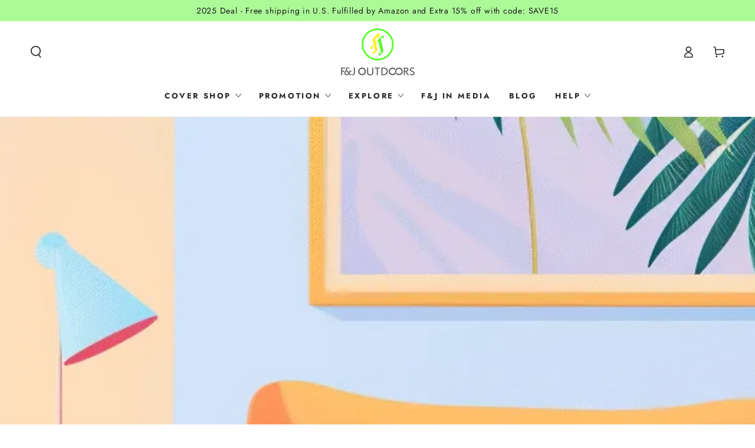

--- FILE ---
content_type: text/html; charset=utf-8
request_url: https://fj-outdoors.com/blogs/guide/can-sofa-cushion-covers-be-washed
body_size: 39900
content:
<!doctype html>
<html class="no-js" lang="en">
  <head>
    <meta charset="utf-8">
    <meta http-equiv="X-UA-Compatible" content="IE=edge">
    <meta name="viewport" content="width=device-width,initial-scale=1">
    <meta name="google-site-verification" content="zv-GQyAVlFG-pXg4g_xlxrQC7rGuFR32tgy2FfR5o9k" />
    <meta name="theme-color" content="">
    <link rel="canonical" href="https://fj-outdoors.com/blogs/guide/can-sofa-cushion-covers-be-washed">
    <link rel="preconnect" href="https://cdn.shopify.com" crossorigin>

<!-- Google tag (gtag.js) -->
<script async src="https://www.googletagmanager.com/gtag/js?id=G-KKESX8DNCX"></script>
<script>
  window.dataLayer = window.dataLayer || [];
  function gtag(){dataLayer.push(arguments);}
  gtag('js', new Date());

  gtag('config', 'G-KKESX8DNCX');
</script>

<script>
function check() {
  if (window.location.href.includes("https://fj-outdoors.com/pages/custom")) {
    if (document.body.innerText.includes("Thanks for contacting us. We'll get back to you as soon as possible.")) {
      gtag('event', 'conversion', {'send_to': 'AW-672994943/kq5LCKqttdIZEP-s9MAC'});
      clearInterval(interval);
    }
  }
}
var interval = setInterval(check, 500);
</script>



    
    <!-- Google Tag Manager -->
<script>(function(w,d,s,l,i){w[l]=w[l]||[];w[l].push({'gtm.start':
new Date().getTime(),event:'gtm.js'});var f=d.getElementsByTagName(s)[0],
j=d.createElement(s),dl=l!='dataLayer'?'&l='+l:'';j.async=true;j.src=
'https://www.googletagmanager.com/gtm.js?id='+i+dl;f.parentNode.insertBefore(j,f);
})(window,document,'script','dataLayer','GTM-TWJ7QKF6');</script>
<!-- End Google Tag Manager -->
    
<!-- Google tag (gtag.js) -->
<script async src="https://www.googletagmanager.com/gtag/js?id=AW-672994943"></script>
<script>
  window.dataLayer = window.dataLayer || [];
  function gtag(){dataLayer.push(arguments);}
  gtag('js', new Date());

  gtag('config', 'AW-672994943');
</script><link rel="icon" type="image/png" href="//fj-outdoors.com/cdn/shop/files/Favicon_2_7d24a486-0e27-4aca-84e5-5bf9e6623b92.png?crop=center&height=32&v=1706976919&width=32"><link rel="preconnect" href="https://fonts.shopifycdn.com" crossorigin><title>
      Can Sofa Cushion Covers Be Washed
 &ndash; F&amp;J Outdoors</title><meta name="description" content="The question of whether sofa cushion covers can be washed is not merely a matter of household cleanliness but also of preserving the aesthetics and longevity of one&#39;s furniture. The process begins with a careful examination of the care label, which provides crucial information on fabric content and washing instructions">

<meta property="og:site_name" content="F&amp;J Outdoors">
<meta property="og:url" content="https://fj-outdoors.com/blogs/guide/can-sofa-cushion-covers-be-washed">
<meta property="og:title" content="Can Sofa Cushion Covers Be Washed">
<meta property="og:type" content="article">
<meta property="og:description" content="The question of whether sofa cushion covers can be washed is not merely a matter of household cleanliness but also of preserving the aesthetics and longevity of one&#39;s furniture. The process begins with a careful examination of the care label, which provides crucial information on fabric content and washing instructions"><meta property="og:image" content="http://fj-outdoors.com/cdn/shop/articles/Illustratealivingroomscenewithasofawhereonecushionispartlypeeledbacktorevealacarelabeliconwashingmachinesymbolinsidehighlightingthefocusonidentifyingw.webp?v=1707708842">
  <meta property="og:image:secure_url" content="https://fj-outdoors.com/cdn/shop/articles/Illustratealivingroomscenewithasofawhereonecushionispartlypeeledbacktorevealacarelabeliconwashingmachinesymbolinsidehighlightingthefocusonidentifyingw.webp?v=1707708842">
  <meta property="og:image:width" content="1456">
  <meta property="og:image:height" content="816"><meta name="twitter:site" content="@FJOutdoors"><meta name="twitter:card" content="summary_large_image">
<meta name="twitter:title" content="Can Sofa Cushion Covers Be Washed">
<meta name="twitter:description" content="The question of whether sofa cushion covers can be washed is not merely a matter of household cleanliness but also of preserving the aesthetics and longevity of one&#39;s furniture. The process begins with a careful examination of the care label, which provides crucial information on fabric content and washing instructions">


    <script src="//fj-outdoors.com/cdn/shop/t/23/assets/vendor-v4.js" defer="defer"></script>
    <script src="//fj-outdoors.com/cdn/shop/t/23/assets/pubsub.js?v=104623417541739052901700149621" defer="defer"></script>
    <script src="//fj-outdoors.com/cdn/shop/t/23/assets/global.js?v=26886119164065653851700149621" defer="defer"></script>

    <!-- OutlinkStickyBtn CODE Start --><!-- OutlinkStickyBtn END --> <script>window.performance && window.performance.mark && window.performance.mark('shopify.content_for_header.start');</script><meta name="google-site-verification" content="a02fB-LYZtiHyxm4aX4RE-V5JqBANpAFIYog4KByA6c">
<meta id="shopify-digital-wallet" name="shopify-digital-wallet" content="/27746074759/digital_wallets/dialog">
<meta name="shopify-checkout-api-token" content="7c71ea48742b02b58a6ff915b195d365">
<meta id="in-context-paypal-metadata" data-shop-id="27746074759" data-venmo-supported="false" data-environment="production" data-locale="en_US" data-paypal-v4="true" data-currency="USD">
<link rel="alternate" type="application/atom+xml" title="Feed" href="/blogs/guide.atom" />
<script async="async" src="/checkouts/internal/preloads.js?locale=en-US"></script>
<link rel="preconnect" href="https://shop.app" crossorigin="anonymous">
<script async="async" src="https://shop.app/checkouts/internal/preloads.js?locale=en-US&shop_id=27746074759" crossorigin="anonymous"></script>
<script id="apple-pay-shop-capabilities" type="application/json">{"shopId":27746074759,"countryCode":"US","currencyCode":"USD","merchantCapabilities":["supports3DS"],"merchantId":"gid:\/\/shopify\/Shop\/27746074759","merchantName":"F\u0026J Outdoors","requiredBillingContactFields":["postalAddress","email","phone"],"requiredShippingContactFields":["postalAddress","email","phone"],"shippingType":"shipping","supportedNetworks":["visa","masterCard","amex","discover","elo","jcb"],"total":{"type":"pending","label":"F\u0026J Outdoors","amount":"1.00"},"shopifyPaymentsEnabled":true,"supportsSubscriptions":true}</script>
<script id="shopify-features" type="application/json">{"accessToken":"7c71ea48742b02b58a6ff915b195d365","betas":["rich-media-storefront-analytics"],"domain":"fj-outdoors.com","predictiveSearch":true,"shopId":27746074759,"locale":"en"}</script>
<script>var Shopify = Shopify || {};
Shopify.shop = "fj-outdoor.myshopify.com";
Shopify.locale = "en";
Shopify.currency = {"active":"USD","rate":"1.0"};
Shopify.country = "US";
Shopify.theme = {"name":"Be Yours - Max","id":132532076696,"schema_name":"Be Yours","schema_version":"7.0.1","theme_store_id":1399,"role":"main"};
Shopify.theme.handle = "null";
Shopify.theme.style = {"id":null,"handle":null};
Shopify.cdnHost = "fj-outdoors.com/cdn";
Shopify.routes = Shopify.routes || {};
Shopify.routes.root = "/";</script>
<script type="module">!function(o){(o.Shopify=o.Shopify||{}).modules=!0}(window);</script>
<script>!function(o){function n(){var o=[];function n(){o.push(Array.prototype.slice.apply(arguments))}return n.q=o,n}var t=o.Shopify=o.Shopify||{};t.loadFeatures=n(),t.autoloadFeatures=n()}(window);</script>
<script>
  window.ShopifyPay = window.ShopifyPay || {};
  window.ShopifyPay.apiHost = "shop.app\/pay";
  window.ShopifyPay.redirectState = null;
</script>
<script id="shop-js-analytics" type="application/json">{"pageType":"article"}</script>
<script defer="defer" async type="module" src="//fj-outdoors.com/cdn/shopifycloud/shop-js/modules/v2/client.init-shop-cart-sync_BT-GjEfc.en.esm.js"></script>
<script defer="defer" async type="module" src="//fj-outdoors.com/cdn/shopifycloud/shop-js/modules/v2/chunk.common_D58fp_Oc.esm.js"></script>
<script defer="defer" async type="module" src="//fj-outdoors.com/cdn/shopifycloud/shop-js/modules/v2/chunk.modal_xMitdFEc.esm.js"></script>
<script type="module">
  await import("//fj-outdoors.com/cdn/shopifycloud/shop-js/modules/v2/client.init-shop-cart-sync_BT-GjEfc.en.esm.js");
await import("//fj-outdoors.com/cdn/shopifycloud/shop-js/modules/v2/chunk.common_D58fp_Oc.esm.js");
await import("//fj-outdoors.com/cdn/shopifycloud/shop-js/modules/v2/chunk.modal_xMitdFEc.esm.js");

  window.Shopify.SignInWithShop?.initShopCartSync?.({"fedCMEnabled":true,"windoidEnabled":true});

</script>
<script>
  window.Shopify = window.Shopify || {};
  if (!window.Shopify.featureAssets) window.Shopify.featureAssets = {};
  window.Shopify.featureAssets['shop-js'] = {"shop-cart-sync":["modules/v2/client.shop-cart-sync_DZOKe7Ll.en.esm.js","modules/v2/chunk.common_D58fp_Oc.esm.js","modules/v2/chunk.modal_xMitdFEc.esm.js"],"init-fed-cm":["modules/v2/client.init-fed-cm_B6oLuCjv.en.esm.js","modules/v2/chunk.common_D58fp_Oc.esm.js","modules/v2/chunk.modal_xMitdFEc.esm.js"],"shop-cash-offers":["modules/v2/client.shop-cash-offers_D2sdYoxE.en.esm.js","modules/v2/chunk.common_D58fp_Oc.esm.js","modules/v2/chunk.modal_xMitdFEc.esm.js"],"shop-login-button":["modules/v2/client.shop-login-button_QeVjl5Y3.en.esm.js","modules/v2/chunk.common_D58fp_Oc.esm.js","modules/v2/chunk.modal_xMitdFEc.esm.js"],"pay-button":["modules/v2/client.pay-button_DXTOsIq6.en.esm.js","modules/v2/chunk.common_D58fp_Oc.esm.js","modules/v2/chunk.modal_xMitdFEc.esm.js"],"shop-button":["modules/v2/client.shop-button_DQZHx9pm.en.esm.js","modules/v2/chunk.common_D58fp_Oc.esm.js","modules/v2/chunk.modal_xMitdFEc.esm.js"],"avatar":["modules/v2/client.avatar_BTnouDA3.en.esm.js"],"init-windoid":["modules/v2/client.init-windoid_CR1B-cfM.en.esm.js","modules/v2/chunk.common_D58fp_Oc.esm.js","modules/v2/chunk.modal_xMitdFEc.esm.js"],"init-shop-for-new-customer-accounts":["modules/v2/client.init-shop-for-new-customer-accounts_C_vY_xzh.en.esm.js","modules/v2/client.shop-login-button_QeVjl5Y3.en.esm.js","modules/v2/chunk.common_D58fp_Oc.esm.js","modules/v2/chunk.modal_xMitdFEc.esm.js"],"init-shop-email-lookup-coordinator":["modules/v2/client.init-shop-email-lookup-coordinator_BI7n9ZSv.en.esm.js","modules/v2/chunk.common_D58fp_Oc.esm.js","modules/v2/chunk.modal_xMitdFEc.esm.js"],"init-shop-cart-sync":["modules/v2/client.init-shop-cart-sync_BT-GjEfc.en.esm.js","modules/v2/chunk.common_D58fp_Oc.esm.js","modules/v2/chunk.modal_xMitdFEc.esm.js"],"shop-toast-manager":["modules/v2/client.shop-toast-manager_DiYdP3xc.en.esm.js","modules/v2/chunk.common_D58fp_Oc.esm.js","modules/v2/chunk.modal_xMitdFEc.esm.js"],"init-customer-accounts":["modules/v2/client.init-customer-accounts_D9ZNqS-Q.en.esm.js","modules/v2/client.shop-login-button_QeVjl5Y3.en.esm.js","modules/v2/chunk.common_D58fp_Oc.esm.js","modules/v2/chunk.modal_xMitdFEc.esm.js"],"init-customer-accounts-sign-up":["modules/v2/client.init-customer-accounts-sign-up_iGw4briv.en.esm.js","modules/v2/client.shop-login-button_QeVjl5Y3.en.esm.js","modules/v2/chunk.common_D58fp_Oc.esm.js","modules/v2/chunk.modal_xMitdFEc.esm.js"],"shop-follow-button":["modules/v2/client.shop-follow-button_CqMgW2wH.en.esm.js","modules/v2/chunk.common_D58fp_Oc.esm.js","modules/v2/chunk.modal_xMitdFEc.esm.js"],"checkout-modal":["modules/v2/client.checkout-modal_xHeaAweL.en.esm.js","modules/v2/chunk.common_D58fp_Oc.esm.js","modules/v2/chunk.modal_xMitdFEc.esm.js"],"shop-login":["modules/v2/client.shop-login_D91U-Q7h.en.esm.js","modules/v2/chunk.common_D58fp_Oc.esm.js","modules/v2/chunk.modal_xMitdFEc.esm.js"],"lead-capture":["modules/v2/client.lead-capture_BJmE1dJe.en.esm.js","modules/v2/chunk.common_D58fp_Oc.esm.js","modules/v2/chunk.modal_xMitdFEc.esm.js"],"payment-terms":["modules/v2/client.payment-terms_Ci9AEqFq.en.esm.js","modules/v2/chunk.common_D58fp_Oc.esm.js","modules/v2/chunk.modal_xMitdFEc.esm.js"]};
</script>
<script>(function() {
  var isLoaded = false;
  function asyncLoad() {
    if (isLoaded) return;
    isLoaded = true;
    var urls = ["https:\/\/cdn.nfcube.com\/tiktok-bb7e25183e9bae4ba2bdff296126b90e.js?shop=fj-outdoor.myshopify.com","https:\/\/cdn.s3.pop-convert.com\/pcjs.production.min.js?unique_id=fj-outdoor.myshopify.com\u0026shop=fj-outdoor.myshopify.com","https:\/\/script.pop-convert.com\/new-micro\/production.pc.min.js?unique_id=fj-outdoor.myshopify.com\u0026shop=fj-outdoor.myshopify.com"];
    for (var i = 0; i < urls.length; i++) {
      var s = document.createElement('script');
      s.type = 'text/javascript';
      s.async = true;
      s.src = urls[i];
      var x = document.getElementsByTagName('script')[0];
      x.parentNode.insertBefore(s, x);
    }
  };
  if(window.attachEvent) {
    window.attachEvent('onload', asyncLoad);
  } else {
    window.addEventListener('load', asyncLoad, false);
  }
})();</script>
<script id="__st">var __st={"a":27746074759,"offset":-18000,"reqid":"87128331-3ee5-4341-91be-f3c2272b9d19-1769152176","pageurl":"fj-outdoors.com\/blogs\/guide\/can-sofa-cushion-covers-be-washed","s":"articles-633692160152","u":"c32f67b6ffe9","p":"article","rtyp":"article","rid":633692160152};</script>
<script>window.ShopifyPaypalV4VisibilityTracking = true;</script>
<script id="captcha-bootstrap">!function(){'use strict';const t='contact',e='account',n='new_comment',o=[[t,t],['blogs',n],['comments',n],[t,'customer']],c=[[e,'customer_login'],[e,'guest_login'],[e,'recover_customer_password'],[e,'create_customer']],r=t=>t.map((([t,e])=>`form[action*='/${t}']:not([data-nocaptcha='true']) input[name='form_type'][value='${e}']`)).join(','),a=t=>()=>t?[...document.querySelectorAll(t)].map((t=>t.form)):[];function s(){const t=[...o],e=r(t);return a(e)}const i='password',u='form_key',d=['recaptcha-v3-token','g-recaptcha-response','h-captcha-response',i],f=()=>{try{return window.sessionStorage}catch{return}},m='__shopify_v',_=t=>t.elements[u];function p(t,e,n=!1){try{const o=window.sessionStorage,c=JSON.parse(o.getItem(e)),{data:r}=function(t){const{data:e,action:n}=t;return t[m]||n?{data:e,action:n}:{data:t,action:n}}(c);for(const[e,n]of Object.entries(r))t.elements[e]&&(t.elements[e].value=n);n&&o.removeItem(e)}catch(o){console.error('form repopulation failed',{error:o})}}const l='form_type',E='cptcha';function T(t){t.dataset[E]=!0}const w=window,h=w.document,L='Shopify',v='ce_forms',y='captcha';let A=!1;((t,e)=>{const n=(g='f06e6c50-85a8-45c8-87d0-21a2b65856fe',I='https://cdn.shopify.com/shopifycloud/storefront-forms-hcaptcha/ce_storefront_forms_captcha_hcaptcha.v1.5.2.iife.js',D={infoText:'Protected by hCaptcha',privacyText:'Privacy',termsText:'Terms'},(t,e,n)=>{const o=w[L][v],c=o.bindForm;if(c)return c(t,g,e,D).then(n);var r;o.q.push([[t,g,e,D],n]),r=I,A||(h.body.append(Object.assign(h.createElement('script'),{id:'captcha-provider',async:!0,src:r})),A=!0)});var g,I,D;w[L]=w[L]||{},w[L][v]=w[L][v]||{},w[L][v].q=[],w[L][y]=w[L][y]||{},w[L][y].protect=function(t,e){n(t,void 0,e),T(t)},Object.freeze(w[L][y]),function(t,e,n,w,h,L){const[v,y,A,g]=function(t,e,n){const i=e?o:[],u=t?c:[],d=[...i,...u],f=r(d),m=r(i),_=r(d.filter((([t,e])=>n.includes(e))));return[a(f),a(m),a(_),s()]}(w,h,L),I=t=>{const e=t.target;return e instanceof HTMLFormElement?e:e&&e.form},D=t=>v().includes(t);t.addEventListener('submit',(t=>{const e=I(t);if(!e)return;const n=D(e)&&!e.dataset.hcaptchaBound&&!e.dataset.recaptchaBound,o=_(e),c=g().includes(e)&&(!o||!o.value);(n||c)&&t.preventDefault(),c&&!n&&(function(t){try{if(!f())return;!function(t){const e=f();if(!e)return;const n=_(t);if(!n)return;const o=n.value;o&&e.removeItem(o)}(t);const e=Array.from(Array(32),(()=>Math.random().toString(36)[2])).join('');!function(t,e){_(t)||t.append(Object.assign(document.createElement('input'),{type:'hidden',name:u})),t.elements[u].value=e}(t,e),function(t,e){const n=f();if(!n)return;const o=[...t.querySelectorAll(`input[type='${i}']`)].map((({name:t})=>t)),c=[...d,...o],r={};for(const[a,s]of new FormData(t).entries())c.includes(a)||(r[a]=s);n.setItem(e,JSON.stringify({[m]:1,action:t.action,data:r}))}(t,e)}catch(e){console.error('failed to persist form',e)}}(e),e.submit())}));const S=(t,e)=>{t&&!t.dataset[E]&&(n(t,e.some((e=>e===t))),T(t))};for(const o of['focusin','change'])t.addEventListener(o,(t=>{const e=I(t);D(e)&&S(e,y())}));const B=e.get('form_key'),M=e.get(l),P=B&&M;t.addEventListener('DOMContentLoaded',(()=>{const t=y();if(P)for(const e of t)e.elements[l].value===M&&p(e,B);[...new Set([...A(),...v().filter((t=>'true'===t.dataset.shopifyCaptcha))])].forEach((e=>S(e,t)))}))}(h,new URLSearchParams(w.location.search),n,t,e,['guest_login'])})(!0,!0)}();</script>
<script integrity="sha256-4kQ18oKyAcykRKYeNunJcIwy7WH5gtpwJnB7kiuLZ1E=" data-source-attribution="shopify.loadfeatures" defer="defer" src="//fj-outdoors.com/cdn/shopifycloud/storefront/assets/storefront/load_feature-a0a9edcb.js" crossorigin="anonymous"></script>
<script crossorigin="anonymous" defer="defer" src="//fj-outdoors.com/cdn/shopifycloud/storefront/assets/shopify_pay/storefront-65b4c6d7.js?v=20250812"></script>
<script data-source-attribution="shopify.dynamic_checkout.dynamic.init">var Shopify=Shopify||{};Shopify.PaymentButton=Shopify.PaymentButton||{isStorefrontPortableWallets:!0,init:function(){window.Shopify.PaymentButton.init=function(){};var t=document.createElement("script");t.src="https://fj-outdoors.com/cdn/shopifycloud/portable-wallets/latest/portable-wallets.en.js",t.type="module",document.head.appendChild(t)}};
</script>
<script data-source-attribution="shopify.dynamic_checkout.buyer_consent">
  function portableWalletsHideBuyerConsent(e){var t=document.getElementById("shopify-buyer-consent"),n=document.getElementById("shopify-subscription-policy-button");t&&n&&(t.classList.add("hidden"),t.setAttribute("aria-hidden","true"),n.removeEventListener("click",e))}function portableWalletsShowBuyerConsent(e){var t=document.getElementById("shopify-buyer-consent"),n=document.getElementById("shopify-subscription-policy-button");t&&n&&(t.classList.remove("hidden"),t.removeAttribute("aria-hidden"),n.addEventListener("click",e))}window.Shopify?.PaymentButton&&(window.Shopify.PaymentButton.hideBuyerConsent=portableWalletsHideBuyerConsent,window.Shopify.PaymentButton.showBuyerConsent=portableWalletsShowBuyerConsent);
</script>
<script data-source-attribution="shopify.dynamic_checkout.cart.bootstrap">document.addEventListener("DOMContentLoaded",(function(){function t(){return document.querySelector("shopify-accelerated-checkout-cart, shopify-accelerated-checkout")}if(t())Shopify.PaymentButton.init();else{new MutationObserver((function(e,n){t()&&(Shopify.PaymentButton.init(),n.disconnect())})).observe(document.body,{childList:!0,subtree:!0})}}));
</script>
<script id='scb4127' type='text/javascript' async='' src='https://fj-outdoors.com/cdn/shopifycloud/privacy-banner/storefront-banner.js'></script><link id="shopify-accelerated-checkout-styles" rel="stylesheet" media="screen" href="https://fj-outdoors.com/cdn/shopifycloud/portable-wallets/latest/accelerated-checkout-backwards-compat.css" crossorigin="anonymous">
<style id="shopify-accelerated-checkout-cart">
        #shopify-buyer-consent {
  margin-top: 1em;
  display: inline-block;
  width: 100%;
}

#shopify-buyer-consent.hidden {
  display: none;
}

#shopify-subscription-policy-button {
  background: none;
  border: none;
  padding: 0;
  text-decoration: underline;
  font-size: inherit;
  cursor: pointer;
}

#shopify-subscription-policy-button::before {
  box-shadow: none;
}

      </style>
<script id="sections-script" data-sections="header,footer" defer="defer" src="//fj-outdoors.com/cdn/shop/t/23/compiled_assets/scripts.js?v=2038"></script>
<script>window.performance && window.performance.mark && window.performance.mark('shopify.content_for_header.end');</script>

<style data-shopify>@font-face {
  font-family: Jost;
  font-weight: 400;
  font-style: normal;
  font-display: swap;
  src: url("//fj-outdoors.com/cdn/fonts/jost/jost_n4.d47a1b6347ce4a4c9f437608011273009d91f2b7.woff2") format("woff2"),
       url("//fj-outdoors.com/cdn/fonts/jost/jost_n4.791c46290e672b3f85c3d1c651ef2efa3819eadd.woff") format("woff");
}

  @font-face {
  font-family: Jost;
  font-weight: 600;
  font-style: normal;
  font-display: swap;
  src: url("//fj-outdoors.com/cdn/fonts/jost/jost_n6.ec1178db7a7515114a2d84e3dd680832b7af8b99.woff2") format("woff2"),
       url("//fj-outdoors.com/cdn/fonts/jost/jost_n6.b1178bb6bdd3979fef38e103a3816f6980aeaff9.woff") format("woff");
}

  @font-face {
  font-family: Jost;
  font-weight: 400;
  font-style: italic;
  font-display: swap;
  src: url("//fj-outdoors.com/cdn/fonts/jost/jost_i4.b690098389649750ada222b9763d55796c5283a5.woff2") format("woff2"),
       url("//fj-outdoors.com/cdn/fonts/jost/jost_i4.fd766415a47e50b9e391ae7ec04e2ae25e7e28b0.woff") format("woff");
}

  @font-face {
  font-family: Jost;
  font-weight: 600;
  font-style: italic;
  font-display: swap;
  src: url("//fj-outdoors.com/cdn/fonts/jost/jost_i6.9af7e5f39e3a108c08f24047a4276332d9d7b85e.woff2") format("woff2"),
       url("//fj-outdoors.com/cdn/fonts/jost/jost_i6.2bf310262638f998ed206777ce0b9a3b98b6fe92.woff") format("woff");
}

  @font-face {
  font-family: Jost;
  font-weight: 700;
  font-style: normal;
  font-display: swap;
  src: url("//fj-outdoors.com/cdn/fonts/jost/jost_n7.921dc18c13fa0b0c94c5e2517ffe06139c3615a3.woff2") format("woff2"),
       url("//fj-outdoors.com/cdn/fonts/jost/jost_n7.cbfc16c98c1e195f46c536e775e4e959c5f2f22b.woff") format("woff");
}

  @font-face {
  font-family: Jost;
  font-weight: 600;
  font-style: normal;
  font-display: swap;
  src: url("//fj-outdoors.com/cdn/fonts/jost/jost_n6.ec1178db7a7515114a2d84e3dd680832b7af8b99.woff2") format("woff2"),
       url("//fj-outdoors.com/cdn/fonts/jost/jost_n6.b1178bb6bdd3979fef38e103a3816f6980aeaff9.woff") format("woff");
}


  :root {
    --be-yours-version: "7.0.1";
    --font-body-family: Jost, sans-serif;
    --font-body-style: normal;
    --font-body-weight: 400;

    --font-heading-family: Jost, sans-serif;
    --font-heading-style: normal;
    --font-heading-weight: 700;

    --font-body-scale: 1.0;
    --font-heading-scale: 1.0;

    --font-navigation-family: var(--font-heading-family);
    --font-navigation-size: 13px;
    --font-navigation-weight: var(--font-heading-weight);
    --font-button-family: var(--font-heading-family);
    --font-button-size: 13px;
    --font-button-baseline: 0.2rem;
    --font-price-family: var(--font-heading-family);
    --font-price-scale: var(--font-heading-scale);

    --color-base-text: 33, 35, 38;
    --color-base-background: 255, 255, 255;
    --color-base-solid-button-labels: 255, 255, 255;
    --color-base-outline-button-labels: 26, 27, 24;
    --color-base-accent: 26, 27, 24;
    --color-base-heading: 26, 27, 24;
    --color-base-border: 210, 213, 217;
    --color-placeholder: 243, 243, 243;
    --color-overlay: 33, 35, 38;
    --color-keyboard-focus: 135, 173, 245;
    --color-shadow: 168, 232, 226;
    --shadow-opacity: 1;

    --color-background-dark: 235, 235, 235;
    --color-price: #1a1b18;
    --color-sale-price: #d72c0d;
    --color-sale-badge-background: #d72c0d;
    --color-reviews: #ffb503;
    --color-critical: #d72c0d;
    --color-success: #008060;
    --color-highlight: 187, 255, 0;

    --payment-terms-background-color: #ffffff;
    --page-width: 130rem;
    --page-width-margin: 0rem;

    --card-color-scheme: var(--color-placeholder);
    --card-text-alignment: left;
    --card-flex-alignment: flex-left;
    --card-image-padding: 0px;
    --card-border-width: 1px;
    --card-radius: 0px;
    --card-shadow-horizontal-offset: 0px;
    --card-shadow-vertical-offset: 0px;
    
    --button-radius: 0px;
    --button-border-width: 2px;
    --button-shadow-horizontal-offset: 0px;
    --button-shadow-vertical-offset: 0px;

    --spacing-sections-desktop: 0px;
    --spacing-sections-mobile: 0px;

    --gradient-free-ship-progress: linear-gradient(325deg,#F9423A 0,#F1E04D 100%);
    --gradient-free-ship-complete: linear-gradient(325deg, #049cff 0, #35ee7a 100%);
  }

  *,
  *::before,
  *::after {
    box-sizing: inherit;
  }

  html {
    box-sizing: border-box;
    font-size: calc(var(--font-body-scale) * 62.5%);
    height: 100%;
  }

  body {
    min-height: 100%;
    margin: 0;
    font-size: 1.5rem;
    letter-spacing: 0.06rem;
    line-height: calc(1 + 0.8 / var(--font-body-scale));
    font-family: var(--font-body-family);
    font-style: var(--font-body-style);
    font-weight: var(--font-body-weight);
  }

  @media screen and (min-width: 750px) {
    body {
      font-size: 1.6rem;
    }
  }</style><link href="//fj-outdoors.com/cdn/shop/t/23/assets/base.css?v=132155336528122506291707478186" rel="stylesheet" type="text/css" media="all" /><link rel="preload" as="font" href="//fj-outdoors.com/cdn/fonts/jost/jost_n4.d47a1b6347ce4a4c9f437608011273009d91f2b7.woff2" type="font/woff2" crossorigin><link rel="preload" as="font" href="//fj-outdoors.com/cdn/fonts/jost/jost_n7.921dc18c13fa0b0c94c5e2517ffe06139c3615a3.woff2" type="font/woff2" crossorigin><link rel="stylesheet" href="//fj-outdoors.com/cdn/shop/t/23/assets/component-predictive-search.css?v=21505439471608135461700149620" media="print" onload="this.media='all'"><link rel="stylesheet" href="//fj-outdoors.com/cdn/shop/t/23/assets/component-quick-view.css?v=74011563189484492361700149621" media="print" onload="this.media='all'"><script>document.documentElement.className = document.documentElement.className.replace('no-js', 'js');</script>
  <link href="https://cdn.shopify.com/extensions/019bc605-e7da-79a8-ac8e-fb95554cd6dd/appio-reviews-537/assets/appio-reviews.min.css" rel="stylesheet" type="text/css" media="all">
<link href="https://monorail-edge.shopifysvc.com" rel="dns-prefetch">
<script>(function(){if ("sendBeacon" in navigator && "performance" in window) {try {var session_token_from_headers = performance.getEntriesByType('navigation')[0].serverTiming.find(x => x.name == '_s').description;} catch {var session_token_from_headers = undefined;}var session_cookie_matches = document.cookie.match(/_shopify_s=([^;]*)/);var session_token_from_cookie = session_cookie_matches && session_cookie_matches.length === 2 ? session_cookie_matches[1] : "";var session_token = session_token_from_headers || session_token_from_cookie || "";function handle_abandonment_event(e) {var entries = performance.getEntries().filter(function(entry) {return /monorail-edge.shopifysvc.com/.test(entry.name);});if (!window.abandonment_tracked && entries.length === 0) {window.abandonment_tracked = true;var currentMs = Date.now();var navigation_start = performance.timing.navigationStart;var payload = {shop_id: 27746074759,url: window.location.href,navigation_start,duration: currentMs - navigation_start,session_token,page_type: "article"};window.navigator.sendBeacon("https://monorail-edge.shopifysvc.com/v1/produce", JSON.stringify({schema_id: "online_store_buyer_site_abandonment/1.1",payload: payload,metadata: {event_created_at_ms: currentMs,event_sent_at_ms: currentMs}}));}}window.addEventListener('pagehide', handle_abandonment_event);}}());</script>
<script id="web-pixels-manager-setup">(function e(e,d,r,n,o){if(void 0===o&&(o={}),!Boolean(null===(a=null===(i=window.Shopify)||void 0===i?void 0:i.analytics)||void 0===a?void 0:a.replayQueue)){var i,a;window.Shopify=window.Shopify||{};var t=window.Shopify;t.analytics=t.analytics||{};var s=t.analytics;s.replayQueue=[],s.publish=function(e,d,r){return s.replayQueue.push([e,d,r]),!0};try{self.performance.mark("wpm:start")}catch(e){}var l=function(){var e={modern:/Edge?\/(1{2}[4-9]|1[2-9]\d|[2-9]\d{2}|\d{4,})\.\d+(\.\d+|)|Firefox\/(1{2}[4-9]|1[2-9]\d|[2-9]\d{2}|\d{4,})\.\d+(\.\d+|)|Chrom(ium|e)\/(9{2}|\d{3,})\.\d+(\.\d+|)|(Maci|X1{2}).+ Version\/(15\.\d+|(1[6-9]|[2-9]\d|\d{3,})\.\d+)([,.]\d+|)( \(\w+\)|)( Mobile\/\w+|) Safari\/|Chrome.+OPR\/(9{2}|\d{3,})\.\d+\.\d+|(CPU[ +]OS|iPhone[ +]OS|CPU[ +]iPhone|CPU IPhone OS|CPU iPad OS)[ +]+(15[._]\d+|(1[6-9]|[2-9]\d|\d{3,})[._]\d+)([._]\d+|)|Android:?[ /-](13[3-9]|1[4-9]\d|[2-9]\d{2}|\d{4,})(\.\d+|)(\.\d+|)|Android.+Firefox\/(13[5-9]|1[4-9]\d|[2-9]\d{2}|\d{4,})\.\d+(\.\d+|)|Android.+Chrom(ium|e)\/(13[3-9]|1[4-9]\d|[2-9]\d{2}|\d{4,})\.\d+(\.\d+|)|SamsungBrowser\/([2-9]\d|\d{3,})\.\d+/,legacy:/Edge?\/(1[6-9]|[2-9]\d|\d{3,})\.\d+(\.\d+|)|Firefox\/(5[4-9]|[6-9]\d|\d{3,})\.\d+(\.\d+|)|Chrom(ium|e)\/(5[1-9]|[6-9]\d|\d{3,})\.\d+(\.\d+|)([\d.]+$|.*Safari\/(?![\d.]+ Edge\/[\d.]+$))|(Maci|X1{2}).+ Version\/(10\.\d+|(1[1-9]|[2-9]\d|\d{3,})\.\d+)([,.]\d+|)( \(\w+\)|)( Mobile\/\w+|) Safari\/|Chrome.+OPR\/(3[89]|[4-9]\d|\d{3,})\.\d+\.\d+|(CPU[ +]OS|iPhone[ +]OS|CPU[ +]iPhone|CPU IPhone OS|CPU iPad OS)[ +]+(10[._]\d+|(1[1-9]|[2-9]\d|\d{3,})[._]\d+)([._]\d+|)|Android:?[ /-](13[3-9]|1[4-9]\d|[2-9]\d{2}|\d{4,})(\.\d+|)(\.\d+|)|Mobile Safari.+OPR\/([89]\d|\d{3,})\.\d+\.\d+|Android.+Firefox\/(13[5-9]|1[4-9]\d|[2-9]\d{2}|\d{4,})\.\d+(\.\d+|)|Android.+Chrom(ium|e)\/(13[3-9]|1[4-9]\d|[2-9]\d{2}|\d{4,})\.\d+(\.\d+|)|Android.+(UC? ?Browser|UCWEB|U3)[ /]?(15\.([5-9]|\d{2,})|(1[6-9]|[2-9]\d|\d{3,})\.\d+)\.\d+|SamsungBrowser\/(5\.\d+|([6-9]|\d{2,})\.\d+)|Android.+MQ{2}Browser\/(14(\.(9|\d{2,})|)|(1[5-9]|[2-9]\d|\d{3,})(\.\d+|))(\.\d+|)|K[Aa][Ii]OS\/(3\.\d+|([4-9]|\d{2,})\.\d+)(\.\d+|)/},d=e.modern,r=e.legacy,n=navigator.userAgent;return n.match(d)?"modern":n.match(r)?"legacy":"unknown"}(),u="modern"===l?"modern":"legacy",c=(null!=n?n:{modern:"",legacy:""})[u],f=function(e){return[e.baseUrl,"/wpm","/b",e.hashVersion,"modern"===e.buildTarget?"m":"l",".js"].join("")}({baseUrl:d,hashVersion:r,buildTarget:u}),m=function(e){var d=e.version,r=e.bundleTarget,n=e.surface,o=e.pageUrl,i=e.monorailEndpoint;return{emit:function(e){var a=e.status,t=e.errorMsg,s=(new Date).getTime(),l=JSON.stringify({metadata:{event_sent_at_ms:s},events:[{schema_id:"web_pixels_manager_load/3.1",payload:{version:d,bundle_target:r,page_url:o,status:a,surface:n,error_msg:t},metadata:{event_created_at_ms:s}}]});if(!i)return console&&console.warn&&console.warn("[Web Pixels Manager] No Monorail endpoint provided, skipping logging."),!1;try{return self.navigator.sendBeacon.bind(self.navigator)(i,l)}catch(e){}var u=new XMLHttpRequest;try{return u.open("POST",i,!0),u.setRequestHeader("Content-Type","text/plain"),u.send(l),!0}catch(e){return console&&console.warn&&console.warn("[Web Pixels Manager] Got an unhandled error while logging to Monorail."),!1}}}}({version:r,bundleTarget:l,surface:e.surface,pageUrl:self.location.href,monorailEndpoint:e.monorailEndpoint});try{o.browserTarget=l,function(e){var d=e.src,r=e.async,n=void 0===r||r,o=e.onload,i=e.onerror,a=e.sri,t=e.scriptDataAttributes,s=void 0===t?{}:t,l=document.createElement("script"),u=document.querySelector("head"),c=document.querySelector("body");if(l.async=n,l.src=d,a&&(l.integrity=a,l.crossOrigin="anonymous"),s)for(var f in s)if(Object.prototype.hasOwnProperty.call(s,f))try{l.dataset[f]=s[f]}catch(e){}if(o&&l.addEventListener("load",o),i&&l.addEventListener("error",i),u)u.appendChild(l);else{if(!c)throw new Error("Did not find a head or body element to append the script");c.appendChild(l)}}({src:f,async:!0,onload:function(){if(!function(){var e,d;return Boolean(null===(d=null===(e=window.Shopify)||void 0===e?void 0:e.analytics)||void 0===d?void 0:d.initialized)}()){var d=window.webPixelsManager.init(e)||void 0;if(d){var r=window.Shopify.analytics;r.replayQueue.forEach((function(e){var r=e[0],n=e[1],o=e[2];d.publishCustomEvent(r,n,o)})),r.replayQueue=[],r.publish=d.publishCustomEvent,r.visitor=d.visitor,r.initialized=!0}}},onerror:function(){return m.emit({status:"failed",errorMsg:"".concat(f," has failed to load")})},sri:function(e){var d=/^sha384-[A-Za-z0-9+/=]+$/;return"string"==typeof e&&d.test(e)}(c)?c:"",scriptDataAttributes:o}),m.emit({status:"loading"})}catch(e){m.emit({status:"failed",errorMsg:(null==e?void 0:e.message)||"Unknown error"})}}})({shopId: 27746074759,storefrontBaseUrl: "https://fj-outdoors.com",extensionsBaseUrl: "https://extensions.shopifycdn.com/cdn/shopifycloud/web-pixels-manager",monorailEndpoint: "https://monorail-edge.shopifysvc.com/unstable/produce_batch",surface: "storefront-renderer",enabledBetaFlags: ["2dca8a86"],webPixelsConfigList: [{"id":"554533016","configuration":"{\"config\":\"{\\\"pixel_id\\\":\\\"G-WCR1YWGVE1\\\",\\\"target_country\\\":\\\"US\\\",\\\"gtag_events\\\":[{\\\"type\\\":\\\"search\\\",\\\"action_label\\\":[\\\"G-WCR1YWGVE1\\\",\\\"AW-672994943\\\/WUeDCOittrsBEP-s9MAC\\\"]},{\\\"type\\\":\\\"begin_checkout\\\",\\\"action_label\\\":[\\\"G-WCR1YWGVE1\\\",\\\"AW-672994943\\\/90YsCOWttrsBEP-s9MAC\\\"]},{\\\"type\\\":\\\"view_item\\\",\\\"action_label\\\":[\\\"G-WCR1YWGVE1\\\",\\\"AW-672994943\\\/nJPLCN-ttrsBEP-s9MAC\\\",\\\"MC-D6WBDYCFSG\\\"]},{\\\"type\\\":\\\"purchase\\\",\\\"action_label\\\":[\\\"G-WCR1YWGVE1\\\",\\\"AW-672994943\\\/N6r6CNyttrsBEP-s9MAC\\\",\\\"MC-D6WBDYCFSG\\\"]},{\\\"type\\\":\\\"page_view\\\",\\\"action_label\\\":[\\\"G-WCR1YWGVE1\\\",\\\"AW-672994943\\\/2N33CNmttrsBEP-s9MAC\\\",\\\"MC-D6WBDYCFSG\\\"]},{\\\"type\\\":\\\"add_payment_info\\\",\\\"action_label\\\":[\\\"G-WCR1YWGVE1\\\",\\\"AW-672994943\\\/ReU3COuttrsBEP-s9MAC\\\"]},{\\\"type\\\":\\\"add_to_cart\\\",\\\"action_label\\\":[\\\"G-WCR1YWGVE1\\\",\\\"AW-672994943\\\/kRXFCOKttrsBEP-s9MAC\\\"]}],\\\"enable_monitoring_mode\\\":false}\"}","eventPayloadVersion":"v1","runtimeContext":"OPEN","scriptVersion":"b2a88bafab3e21179ed38636efcd8a93","type":"APP","apiClientId":1780363,"privacyPurposes":[],"dataSharingAdjustments":{"protectedCustomerApprovalScopes":["read_customer_address","read_customer_email","read_customer_name","read_customer_personal_data","read_customer_phone"]}},{"id":"shopify-app-pixel","configuration":"{}","eventPayloadVersion":"v1","runtimeContext":"STRICT","scriptVersion":"0450","apiClientId":"shopify-pixel","type":"APP","privacyPurposes":["ANALYTICS","MARKETING"]},{"id":"shopify-custom-pixel","eventPayloadVersion":"v1","runtimeContext":"LAX","scriptVersion":"0450","apiClientId":"shopify-pixel","type":"CUSTOM","privacyPurposes":["ANALYTICS","MARKETING"]}],isMerchantRequest: false,initData: {"shop":{"name":"F\u0026J Outdoors","paymentSettings":{"currencyCode":"USD"},"myshopifyDomain":"fj-outdoor.myshopify.com","countryCode":"US","storefrontUrl":"https:\/\/fj-outdoors.com"},"customer":null,"cart":null,"checkout":null,"productVariants":[],"purchasingCompany":null},},"https://fj-outdoors.com/cdn","fcfee988w5aeb613cpc8e4bc33m6693e112",{"modern":"","legacy":""},{"shopId":"27746074759","storefrontBaseUrl":"https:\/\/fj-outdoors.com","extensionBaseUrl":"https:\/\/extensions.shopifycdn.com\/cdn\/shopifycloud\/web-pixels-manager","surface":"storefront-renderer","enabledBetaFlags":"[\"2dca8a86\"]","isMerchantRequest":"false","hashVersion":"fcfee988w5aeb613cpc8e4bc33m6693e112","publish":"custom","events":"[[\"page_viewed\",{}]]"});</script><script>
  window.ShopifyAnalytics = window.ShopifyAnalytics || {};
  window.ShopifyAnalytics.meta = window.ShopifyAnalytics.meta || {};
  window.ShopifyAnalytics.meta.currency = 'USD';
  var meta = {"page":{"pageType":"article","resourceType":"article","resourceId":633692160152,"requestId":"87128331-3ee5-4341-91be-f3c2272b9d19-1769152176"}};
  for (var attr in meta) {
    window.ShopifyAnalytics.meta[attr] = meta[attr];
  }
</script>
<script class="analytics">
  (function () {
    var customDocumentWrite = function(content) {
      var jquery = null;

      if (window.jQuery) {
        jquery = window.jQuery;
      } else if (window.Checkout && window.Checkout.$) {
        jquery = window.Checkout.$;
      }

      if (jquery) {
        jquery('body').append(content);
      }
    };

    var hasLoggedConversion = function(token) {
      if (token) {
        return document.cookie.indexOf('loggedConversion=' + token) !== -1;
      }
      return false;
    }

    var setCookieIfConversion = function(token) {
      if (token) {
        var twoMonthsFromNow = new Date(Date.now());
        twoMonthsFromNow.setMonth(twoMonthsFromNow.getMonth() + 2);

        document.cookie = 'loggedConversion=' + token + '; expires=' + twoMonthsFromNow;
      }
    }

    var trekkie = window.ShopifyAnalytics.lib = window.trekkie = window.trekkie || [];
    if (trekkie.integrations) {
      return;
    }
    trekkie.methods = [
      'identify',
      'page',
      'ready',
      'track',
      'trackForm',
      'trackLink'
    ];
    trekkie.factory = function(method) {
      return function() {
        var args = Array.prototype.slice.call(arguments);
        args.unshift(method);
        trekkie.push(args);
        return trekkie;
      };
    };
    for (var i = 0; i < trekkie.methods.length; i++) {
      var key = trekkie.methods[i];
      trekkie[key] = trekkie.factory(key);
    }
    trekkie.load = function(config) {
      trekkie.config = config || {};
      trekkie.config.initialDocumentCookie = document.cookie;
      var first = document.getElementsByTagName('script')[0];
      var script = document.createElement('script');
      script.type = 'text/javascript';
      script.onerror = function(e) {
        var scriptFallback = document.createElement('script');
        scriptFallback.type = 'text/javascript';
        scriptFallback.onerror = function(error) {
                var Monorail = {
      produce: function produce(monorailDomain, schemaId, payload) {
        var currentMs = new Date().getTime();
        var event = {
          schema_id: schemaId,
          payload: payload,
          metadata: {
            event_created_at_ms: currentMs,
            event_sent_at_ms: currentMs
          }
        };
        return Monorail.sendRequest("https://" + monorailDomain + "/v1/produce", JSON.stringify(event));
      },
      sendRequest: function sendRequest(endpointUrl, payload) {
        // Try the sendBeacon API
        if (window && window.navigator && typeof window.navigator.sendBeacon === 'function' && typeof window.Blob === 'function' && !Monorail.isIos12()) {
          var blobData = new window.Blob([payload], {
            type: 'text/plain'
          });

          if (window.navigator.sendBeacon(endpointUrl, blobData)) {
            return true;
          } // sendBeacon was not successful

        } // XHR beacon

        var xhr = new XMLHttpRequest();

        try {
          xhr.open('POST', endpointUrl);
          xhr.setRequestHeader('Content-Type', 'text/plain');
          xhr.send(payload);
        } catch (e) {
          console.log(e);
        }

        return false;
      },
      isIos12: function isIos12() {
        return window.navigator.userAgent.lastIndexOf('iPhone; CPU iPhone OS 12_') !== -1 || window.navigator.userAgent.lastIndexOf('iPad; CPU OS 12_') !== -1;
      }
    };
    Monorail.produce('monorail-edge.shopifysvc.com',
      'trekkie_storefront_load_errors/1.1',
      {shop_id: 27746074759,
      theme_id: 132532076696,
      app_name: "storefront",
      context_url: window.location.href,
      source_url: "//fj-outdoors.com/cdn/s/trekkie.storefront.8d95595f799fbf7e1d32231b9a28fd43b70c67d3.min.js"});

        };
        scriptFallback.async = true;
        scriptFallback.src = '//fj-outdoors.com/cdn/s/trekkie.storefront.8d95595f799fbf7e1d32231b9a28fd43b70c67d3.min.js';
        first.parentNode.insertBefore(scriptFallback, first);
      };
      script.async = true;
      script.src = '//fj-outdoors.com/cdn/s/trekkie.storefront.8d95595f799fbf7e1d32231b9a28fd43b70c67d3.min.js';
      first.parentNode.insertBefore(script, first);
    };
    trekkie.load(
      {"Trekkie":{"appName":"storefront","development":false,"defaultAttributes":{"shopId":27746074759,"isMerchantRequest":null,"themeId":132532076696,"themeCityHash":"12865726357975742136","contentLanguage":"en","currency":"USD","eventMetadataId":"e1f2c9f3-a104-46b6-9a6b-44ef5face296"},"isServerSideCookieWritingEnabled":true,"monorailRegion":"shop_domain","enabledBetaFlags":["65f19447"]},"Session Attribution":{},"S2S":{"facebookCapiEnabled":false,"source":"trekkie-storefront-renderer","apiClientId":580111}}
    );

    var loaded = false;
    trekkie.ready(function() {
      if (loaded) return;
      loaded = true;

      window.ShopifyAnalytics.lib = window.trekkie;

      var originalDocumentWrite = document.write;
      document.write = customDocumentWrite;
      try { window.ShopifyAnalytics.merchantGoogleAnalytics.call(this); } catch(error) {};
      document.write = originalDocumentWrite;

      window.ShopifyAnalytics.lib.page(null,{"pageType":"article","resourceType":"article","resourceId":633692160152,"requestId":"87128331-3ee5-4341-91be-f3c2272b9d19-1769152176","shopifyEmitted":true});

      var match = window.location.pathname.match(/checkouts\/(.+)\/(thank_you|post_purchase)/)
      var token = match? match[1]: undefined;
      if (!hasLoggedConversion(token)) {
        setCookieIfConversion(token);
        
      }
    });


        var eventsListenerScript = document.createElement('script');
        eventsListenerScript.async = true;
        eventsListenerScript.src = "//fj-outdoors.com/cdn/shopifycloud/storefront/assets/shop_events_listener-3da45d37.js";
        document.getElementsByTagName('head')[0].appendChild(eventsListenerScript);

})();</script>
  <script>
  if (!window.ga || (window.ga && typeof window.ga !== 'function')) {
    window.ga = function ga() {
      (window.ga.q = window.ga.q || []).push(arguments);
      if (window.Shopify && window.Shopify.analytics && typeof window.Shopify.analytics.publish === 'function') {
        window.Shopify.analytics.publish("ga_stub_called", {}, {sendTo: "google_osp_migration"});
      }
      console.error("Shopify's Google Analytics stub called with:", Array.from(arguments), "\nSee https://help.shopify.com/manual/promoting-marketing/pixels/pixel-migration#google for more information.");
    };
    if (window.Shopify && window.Shopify.analytics && typeof window.Shopify.analytics.publish === 'function') {
      window.Shopify.analytics.publish("ga_stub_initialized", {}, {sendTo: "google_osp_migration"});
    }
  }
</script>
<script
  defer
  src="https://fj-outdoors.com/cdn/shopifycloud/perf-kit/shopify-perf-kit-3.0.4.min.js"
  data-application="storefront-renderer"
  data-shop-id="27746074759"
  data-render-region="gcp-us-central1"
  data-page-type="article"
  data-theme-instance-id="132532076696"
  data-theme-name="Be Yours"
  data-theme-version="7.0.1"
  data-monorail-region="shop_domain"
  data-resource-timing-sampling-rate="10"
  data-shs="true"
  data-shs-beacon="true"
  data-shs-export-with-fetch="true"
  data-shs-logs-sample-rate="1"
  data-shs-beacon-endpoint="https://fj-outdoors.com/api/collect"
></script>
</head>

  <body class="template-article" data-animate-image data-lazy-image data-price-superscript>

    <!-- Google Tag Manager (noscript) -->
<noscript><iframe src="https://www.googletagmanager.com/ns.html?id=GTM-TWJ7QKF6"
height="0" width="0" style="display:none;visibility:hidden"></iframe></noscript>
<!-- End Google Tag Manager (noscript) -->
    
    <a class="skip-to-content-link button button--small visually-hidden" href="#MainContent">
      Skip to content
    </a>

    <style>.no-js .transition-cover{display:none}.transition-cover{display:flex;align-items:center;justify-content:center;position:fixed;top:0;left:0;height:100vh;width:100vw;background-color:rgb(var(--color-background));z-index:1000;pointer-events:none;transition-property:opacity,visibility;transition-duration:var(--duration-default);transition-timing-function:ease}.loading-bar{width:13rem;height:.2rem;border-radius:.2rem;background-color:rgb(var(--color-background-dark));position:relative;overflow:hidden}.loading-bar::after{content:"";height:100%;width:6.8rem;position:absolute;transform:translate(-3.4rem);background-color:rgb(var(--color-base-text));border-radius:.2rem;animation:initial-loading 1.5s ease infinite}@keyframes initial-loading{0%{transform:translate(-3.4rem)}50%{transform:translate(9.6rem)}to{transform:translate(-3.4rem)}}.loaded .transition-cover{opacity:0;visibility:hidden}.unloading .transition-cover{opacity:1;visibility:visible}.unloading.loaded .loading-bar{display:none}</style>
  <div class="transition-cover">
    <span class="loading-bar"></span>
  </div>

    <div class="transition-body">
      <!-- BEGIN sections: header-group -->
<div id="shopify-section-sections--16180049805464__announcement-bar" class="shopify-section shopify-section-group-header-group shopify-section-announcement-bar"><style data-shopify>#shopify-section-sections--16180049805464__announcement-bar {
      --section-padding-top: 0px;
      --section-padding-bottom: 0px;
      --gradient-background: #acf998;
      --color-background: 172, 249, 152;
      --color-foreground: 26, 27, 24;
    }

    :root {
      --announcement-height: calc(36px + (0px * 0.75));
    }

    @media screen and (min-width: 990px) {
      :root {
        --announcement-height: 36px;
      }
    }</style><link href="//fj-outdoors.com/cdn/shop/t/23/assets/section-announcement-bar.css?v=177632717117168826561700149621" rel="stylesheet" type="text/css" media="all" />

  <div class="announcement-bar header-section--padding">
    <div class="page-width">
      <announcement-bar data-layout="carousel" data-mobile-layout="carousel" data-autorotate="true" data-autorotate-speed="5" data-block-count="1" data-speed="2.5" data-direction="left">
        <div class="announcement-slider"><div class="announcement-slider__slide" style="--font-size: 14px;" data-index="0" ><span class="announcement-text small-hide medium-hide">2025 Deal - Free shipping in U.S. Fulfilled by Amazon and Extra 15% off with code: SAVE15</span>
                  <span class="announcement-text large-up-hide">2025 Deal - Free shipping in U.S. Fulfilled by Amazon and Extra 15% off with code: SAVE15</span></div></div></announcement-bar>
    </div>
  </div><script src="//fj-outdoors.com/cdn/shop/t/23/assets/announcement-bar.js?v=174306662548894074801700149620" defer="defer"></script>
</div><div id="shopify-section-sections--16180049805464__header" class="shopify-section shopify-section-group-header-group shopify-section-header"><style data-shopify>#shopify-section-sections--16180049805464__header {
    --section-padding-top: 12px;
    --section-padding-bottom: 12px;
    --image-logo-height: 50px;
    --gradient-header-background: #ffffff;
    --color-header-background: 255, 255, 255;
    --color-header-foreground: 40, 40, 40;
    --color-header-border: 210, 213, 217;
    --icon-weight: 1.5px;
  }</style><style>
  @media screen and (min-width: 750px) {
    #shopify-section-sections--16180049805464__header {
      --image-logo-height: 80px;
    }
  }header-drawer {
    display: block;
  }

  @media screen and (min-width: 990px) {
    header-drawer {
      display: none;
    }
  }

  .menu-drawer-container {
    display: flex;
    position: static;
  }

  .list-menu {
    list-style: none;
    padding: 0;
    margin: 0;
  }

  .list-menu--inline {
    display: inline-flex;
    flex-wrap: wrap;
    column-gap: 1.5rem;
  }

  .list-menu__item--link {
    text-decoration: none;
    padding-bottom: 1rem;
    padding-top: 1rem;
    line-height: calc(1 + 0.8 / var(--font-body-scale));
  }

  @media screen and (min-width: 750px) {
    .list-menu__item--link {
      padding-bottom: 0.5rem;
      padding-top: 0.5rem;
    }
  }

  .localization-form {
    padding-inline-start: 1.5rem;
    padding-inline-end: 1.5rem;
  }

  localization-form .localization-selector {
    background-color: transparent;
    box-shadow: none;
    padding: 1rem 0;
    height: auto;
    margin: 0;
    line-height: calc(1 + .8 / var(--font-body-scale));
    letter-spacing: .04rem;
  }

  .localization-form__select .icon-caret {
    width: 0.8rem;
    margin-inline-start: 1rem;
  }
</style>

<link rel="stylesheet" href="//fj-outdoors.com/cdn/shop/t/23/assets/component-sticky-header.css?v=162331643638116400881700149621" media="print" onload="this.media='all'">
<link rel="stylesheet" href="//fj-outdoors.com/cdn/shop/t/23/assets/component-list-menu.css?v=154923630017571300081700149620" media="print" onload="this.media='all'">
<link rel="stylesheet" href="//fj-outdoors.com/cdn/shop/t/23/assets/component-search.css?v=44442862756793379551700149621" media="print" onload="this.media='all'">
<link rel="stylesheet" href="//fj-outdoors.com/cdn/shop/t/23/assets/component-menu-drawer.css?v=181516520195622115081700149620" media="print" onload="this.media='all'"><link rel="stylesheet" href="//fj-outdoors.com/cdn/shop/t/23/assets/component-cart-drawer.css?v=97859585673396278061700149620" media="print" onload="this.media='all'">
<link rel="stylesheet" href="//fj-outdoors.com/cdn/shop/t/23/assets/component-discounts.css?v=95161821600007313611700149620" media="print" onload="this.media='all'"><link rel="stylesheet" href="//fj-outdoors.com/cdn/shop/t/23/assets/component-price.css?v=31654658090061505171700149620" media="print" onload="this.media='all'">
  <link rel="stylesheet" href="//fj-outdoors.com/cdn/shop/t/23/assets/component-loading-overlay.css?v=121974073346977247381700149620" media="print" onload="this.media='all'"><link rel="stylesheet" href="//fj-outdoors.com/cdn/shop/t/23/assets/component-menu-dropdown.css?v=64964545695756522291700149620" media="print" onload="this.media='all'">
  <script src="//fj-outdoors.com/cdn/shop/t/23/assets/menu-dropdown.js?v=84406870153186263601700149621" defer="defer"></script><noscript><link href="//fj-outdoors.com/cdn/shop/t/23/assets/component-sticky-header.css?v=162331643638116400881700149621" rel="stylesheet" type="text/css" media="all" /></noscript>
<noscript><link href="//fj-outdoors.com/cdn/shop/t/23/assets/component-list-menu.css?v=154923630017571300081700149620" rel="stylesheet" type="text/css" media="all" /></noscript>
<noscript><link href="//fj-outdoors.com/cdn/shop/t/23/assets/component-search.css?v=44442862756793379551700149621" rel="stylesheet" type="text/css" media="all" /></noscript>
<noscript><link href="//fj-outdoors.com/cdn/shop/t/23/assets/component-menu-dropdown.css?v=64964545695756522291700149620" rel="stylesheet" type="text/css" media="all" /></noscript>
<noscript><link href="//fj-outdoors.com/cdn/shop/t/23/assets/component-menu-drawer.css?v=181516520195622115081700149620" rel="stylesheet" type="text/css" media="all" /></noscript>

<script src="//fj-outdoors.com/cdn/shop/t/23/assets/search-modal.js?v=116111636907037380331700149621" defer="defer"></script><script src="//fj-outdoors.com/cdn/shop/t/23/assets/cart-recommendations.js?v=90721338966468528161700149620" defer="defer"></script>
  <link rel="stylesheet" href="//fj-outdoors.com/cdn/shop/t/23/assets/component-cart-recommendations.css?v=163579405092959948321700149620" media="print" onload="this.media='all'"><svg xmlns="http://www.w3.org/2000/svg" class="hidden">
    <symbol id="icon-cart" fill="none" viewbox="0 0 18 19">
      <path d="M3.09333 5.87954L16.2853 5.87945V5.87945C16.3948 5.8795 16.4836 5.96831 16.4836 6.07785V11.4909C16.4836 11.974 16.1363 12.389 15.6603 12.4714C11.3279 13.2209 9.49656 13.2033 5.25251 13.9258C4.68216 14.0229 4.14294 13.6285 4.0774 13.0537C3.77443 10.3963 2.99795 3.58502 2.88887 2.62142C2.75288 1.42015 0.905376 1.51528 0.283581 1.51478" stroke="currentColor"/>
      <path d="M13.3143 16.8554C13.3143 17.6005 13.9183 18.2045 14.6634 18.2045C15.4085 18.2045 16.0125 17.6005 16.0125 16.8554C16.0125 16.1104 15.4085 15.5063 14.6634 15.5063C13.9183 15.5063 13.3143 16.1104 13.3143 16.8554Z" fill="currentColor"/>
      <path d="M3.72831 16.8554C3.72831 17.6005 4.33233 18.2045 5.07741 18.2045C5.8225 18.2045 6.42651 17.6005 6.42651 16.8554C6.42651 16.1104 5.8225 15.5063 5.07741 15.5063C4.33233 15.5063 3.72831 16.1104 3.72831 16.8554Z" fill="currentColor"/>
    </symbol>
  <symbol id="icon-close" fill="none" viewBox="0 0 12 12">
    <path d="M1 1L11 11" stroke="currentColor" stroke-linecap="round" fill="none"/>
    <path d="M11 1L1 11" stroke="currentColor" stroke-linecap="round" fill="none"/>
  </symbol>
  <symbol id="icon-search" fill="none" viewBox="0 0 15 17">
    <circle cx="7.11113" cy="7.11113" r="6.56113" stroke="currentColor" fill="none"/>
    <path d="M11.078 12.3282L13.8878 16.0009" stroke="currentColor" stroke-linecap="round" fill="none"/>
  </symbol>
</svg><sticky-header data-scroll-up class="header-wrapper header-wrapper--border-bottom">
  <header class="header header--top-center header--mobile-center page-width header-section--padding">
    <div class="header__left"
    >
<header-drawer>
  <details class="menu-drawer-container">
    <summary class="header__icon header__icon--menu focus-inset" aria-label="Menu">
      <span class="header__icon header__icon--summary">
        <svg xmlns="http://www.w3.org/2000/svg" aria-hidden="true" focusable="false" class="icon icon-hamburger" fill="none" viewBox="0 0 32 32">
      <path d="M0 26.667h32M0 16h26.98M0 5.333h32" stroke="currentColor"/>
    </svg>
        <svg class="icon icon-close" aria-hidden="true" focusable="false">
          <use href="#icon-close"></use>
        </svg>
      </span>
    </summary>
    <div id="menu-drawer" class="menu-drawer motion-reduce" tabindex="-1">
      <div class="menu-drawer__inner-container">
        <div class="menu-drawer__navigation-container">
          <drawer-close-button class="header__icon header__icon--menu medium-hide large-up-hide" data-animate data-animate-delay-1>
            <svg class="icon icon-close" aria-hidden="true" focusable="false">
              <use href="#icon-close"></use>
            </svg>
          </drawer-close-button>
          <nav class="menu-drawer__navigation" data-animate data-animate-delay-1>
            <ul class="menu-drawer__menu list-menu" role="list"><li><details>
                      <summary>
                        <span class="menu-drawer__menu-item list-menu__item animate-arrow focus-inset">Cover Shop<svg xmlns="http://www.w3.org/2000/svg" aria-hidden="true" focusable="false" class="icon icon-arrow" fill="none" viewBox="0 0 14 10">
      <path fill-rule="evenodd" clip-rule="evenodd" d="M8.537.808a.5.5 0 01.817-.162l4 4a.5.5 0 010 .708l-4 4a.5.5 0 11-.708-.708L11.793 5.5H1a.5.5 0 010-1h10.793L8.646 1.354a.5.5 0 01-.109-.546z" fill="currentColor"/>
    </svg><svg xmlns="http://www.w3.org/2000/svg" aria-hidden="true" focusable="false" class="icon icon-caret" fill="none" viewBox="0 0 24 15">
      <path fill-rule="evenodd" clip-rule="evenodd" d="M12 15c-.3 0-.6-.1-.8-.4l-11-13C-.2 1.2-.1.5.3.2c.4-.4 1.1-.3 1.4.1L12 12.5 22.2.4c.4-.4 1-.5 1.4-.1.4.4.5 1 .1 1.4l-11 13c-.1.2-.4.3-.7.3z" fill="currentColor"/>
    </svg></span>
                      </summary>
                      <div id="link-cover-shop" class="menu-drawer__submenu motion-reduce" tabindex="-1">
                        <div class="menu-drawer__inner-submenu">
                          <div class="menu-drawer__topbar">
                            <button type="button" class="menu-drawer__close-button focus-inset" aria-expanded="true" data-close>
                              <svg xmlns="http://www.w3.org/2000/svg" aria-hidden="true" focusable="false" class="icon icon-arrow" fill="none" viewBox="0 0 14 10">
      <path fill-rule="evenodd" clip-rule="evenodd" d="M8.537.808a.5.5 0 01.817-.162l4 4a.5.5 0 010 .708l-4 4a.5.5 0 11-.708-.708L11.793 5.5H1a.5.5 0 010-1h10.793L8.646 1.354a.5.5 0 01-.109-.546z" fill="currentColor"/>
    </svg>
                            </button>
                            <a class="menu-drawer__menu-item" href="#">Cover Shop</a>
                          </div>
                          <ul class="menu-drawer__menu list-menu" role="list" tabindex="-1"><li><a href="/pages/new-arrivals" class="menu-drawer__menu-item list-menu__item focus-inset">
                                    New Arrivals
                                  </a></li><li><a href="/collections/all-version-products" class="menu-drawer__menu-item list-menu__item focus-inset">
                                    Shop All
                                  </a></li><li><a href="/collections/sofa-cover" class="menu-drawer__menu-item list-menu__item focus-inset">
                                    Sofa/Couch/Bench Covers
                                  </a></li><li><details>
                                    <summary>
                                      <span class="menu-drawer__menu-item list-menu__item animate-arrow focus-inset">Patio Covers<svg xmlns="http://www.w3.org/2000/svg" aria-hidden="true" focusable="false" class="icon icon-arrow" fill="none" viewBox="0 0 14 10">
      <path fill-rule="evenodd" clip-rule="evenodd" d="M8.537.808a.5.5 0 01.817-.162l4 4a.5.5 0 010 .708l-4 4a.5.5 0 11-.708-.708L11.793 5.5H1a.5.5 0 010-1h10.793L8.646 1.354a.5.5 0 01-.109-.546z" fill="currentColor"/>
    </svg><svg xmlns="http://www.w3.org/2000/svg" aria-hidden="true" focusable="false" class="icon icon-caret" fill="none" viewBox="0 0 24 15">
      <path fill-rule="evenodd" clip-rule="evenodd" d="M12 15c-.3 0-.6-.1-.8-.4l-11-13C-.2 1.2-.1.5.3.2c.4-.4 1.1-.3 1.4.1L12 12.5 22.2.4c.4-.4 1-.5 1.4-.1.4.4.5 1 .1 1.4l-11 13c-.1.2-.4.3-.7.3z" fill="currentColor"/>
    </svg></span>
                                    </summary>
                                    <div id="childlink-patio-covers" class="menu-drawer__submenu motion-reduce">
                                      <div class="menu-drawer__topbar">
                                        <button type="button" class="menu-drawer__close-button focus-inset" aria-expanded="true" data-close>
                                          <svg xmlns="http://www.w3.org/2000/svg" aria-hidden="true" focusable="false" class="icon icon-arrow" fill="none" viewBox="0 0 14 10">
      <path fill-rule="evenodd" clip-rule="evenodd" d="M8.537.808a.5.5 0 01.817-.162l4 4a.5.5 0 010 .708l-4 4a.5.5 0 11-.708-.708L11.793 5.5H1a.5.5 0 010-1h10.793L8.646 1.354a.5.5 0 01-.109-.546z" fill="currentColor"/>
    </svg>
                                        </button>
                                        <a class="menu-drawer__menu-item" href="https://fj-outdoors.com/collections/outdoor-table-covers/">Patio Covers</a>
                                      </div>
                                      <ul class="menu-drawer__menu list-menu" role="list" tabindex="-1"><li>
                                            <a href="/collections/round-table-cover" class="menu-drawer__menu-item list-menu__item focus-inset">
                                              Round Table Covers
                                            </a>
                                          </li><li>
                                            <a href="/collections/rectangular-table-cover" class="menu-drawer__menu-item list-menu__item focus-inset">
                                              Rectangular Table Covers
                                            </a>
                                          </li></ul>
                                    </div>
                                  </details></li><li><a href="/collections/chair-cover" class="menu-drawer__menu-item list-menu__item focus-inset">
                                    Chair Covers
                                  </a></li><li><a href="/collections/chaise-lounge-chair" class="menu-drawer__menu-item list-menu__item focus-inset">
                                    Chaise Lounge Chair Covers
                                  </a></li><li><a href="/collections/grill-covers" class="menu-drawer__menu-item list-menu__item focus-inset">
                                    Grill Covers
                                  </a></li><li><a href="/pages/custom" class="menu-drawer__menu-item list-menu__item focus-inset">
                                    Custom
                                  </a></li><li><a href="/pages/b2b" class="menu-drawer__menu-item list-menu__item focus-inset">
                                    B2B
                                  </a></li></ul>
                        </div>
                      </div>
                    </details></li><li><details>
                      <summary>
                        <span class="menu-drawer__menu-item list-menu__item animate-arrow focus-inset">Promotion<svg xmlns="http://www.w3.org/2000/svg" aria-hidden="true" focusable="false" class="icon icon-arrow" fill="none" viewBox="0 0 14 10">
      <path fill-rule="evenodd" clip-rule="evenodd" d="M8.537.808a.5.5 0 01.817-.162l4 4a.5.5 0 010 .708l-4 4a.5.5 0 11-.708-.708L11.793 5.5H1a.5.5 0 010-1h10.793L8.646 1.354a.5.5 0 01-.109-.546z" fill="currentColor"/>
    </svg><svg xmlns="http://www.w3.org/2000/svg" aria-hidden="true" focusable="false" class="icon icon-caret" fill="none" viewBox="0 0 24 15">
      <path fill-rule="evenodd" clip-rule="evenodd" d="M12 15c-.3 0-.6-.1-.8-.4l-11-13C-.2 1.2-.1.5.3.2c.4-.4 1.1-.3 1.4.1L12 12.5 22.2.4c.4-.4 1-.5 1.4-.1.4.4.5 1 .1 1.4l-11 13c-.1.2-.4.3-.7.3z" fill="currentColor"/>
    </svg></span>
                      </summary>
                      <div id="link-promotion" class="menu-drawer__submenu motion-reduce" tabindex="-1">
                        <div class="menu-drawer__inner-submenu">
                          <div class="menu-drawer__topbar">
                            <button type="button" class="menu-drawer__close-button focus-inset" aria-expanded="true" data-close>
                              <svg xmlns="http://www.w3.org/2000/svg" aria-hidden="true" focusable="false" class="icon icon-arrow" fill="none" viewBox="0 0 14 10">
      <path fill-rule="evenodd" clip-rule="evenodd" d="M8.537.808a.5.5 0 01.817-.162l4 4a.5.5 0 010 .708l-4 4a.5.5 0 11-.708-.708L11.793 5.5H1a.5.5 0 010-1h10.793L8.646 1.354a.5.5 0 01-.109-.546z" fill="currentColor"/>
    </svg>
                            </button>
                            <a class="menu-drawer__menu-item" href="#">Promotion</a>
                          </div>
                          <ul class="menu-drawer__menu list-menu" role="list" tabindex="-1"><li><a href="/collections/hot-sale" class="menu-drawer__menu-item list-menu__item focus-inset">
                                    Hot Sales
                                  </a></li><li><a href="/pages/holiday-deals" class="menu-drawer__menu-item list-menu__item focus-inset">
                                    Clearance
                                  </a></li><li><a href="/pages/subscription" class="menu-drawer__menu-item list-menu__item focus-inset">
                                    Subscription
                                  </a></li></ul>
                        </div>
                      </div>
                    </details></li><li><details>
                      <summary>
                        <span class="menu-drawer__menu-item list-menu__item animate-arrow focus-inset">Explore<svg xmlns="http://www.w3.org/2000/svg" aria-hidden="true" focusable="false" class="icon icon-arrow" fill="none" viewBox="0 0 14 10">
      <path fill-rule="evenodd" clip-rule="evenodd" d="M8.537.808a.5.5 0 01.817-.162l4 4a.5.5 0 010 .708l-4 4a.5.5 0 11-.708-.708L11.793 5.5H1a.5.5 0 010-1h10.793L8.646 1.354a.5.5 0 01-.109-.546z" fill="currentColor"/>
    </svg><svg xmlns="http://www.w3.org/2000/svg" aria-hidden="true" focusable="false" class="icon icon-caret" fill="none" viewBox="0 0 24 15">
      <path fill-rule="evenodd" clip-rule="evenodd" d="M12 15c-.3 0-.6-.1-.8-.4l-11-13C-.2 1.2-.1.5.3.2c.4-.4 1.1-.3 1.4.1L12 12.5 22.2.4c.4-.4 1-.5 1.4-.1.4.4.5 1 .1 1.4l-11 13c-.1.2-.4.3-.7.3z" fill="currentColor"/>
    </svg></span>
                      </summary>
                      <div id="link-explore" class="menu-drawer__submenu motion-reduce" tabindex="-1">
                        <div class="menu-drawer__inner-submenu">
                          <div class="menu-drawer__topbar">
                            <button type="button" class="menu-drawer__close-button focus-inset" aria-expanded="true" data-close>
                              <svg xmlns="http://www.w3.org/2000/svg" aria-hidden="true" focusable="false" class="icon icon-arrow" fill="none" viewBox="0 0 14 10">
      <path fill-rule="evenodd" clip-rule="evenodd" d="M8.537.808a.5.5 0 01.817-.162l4 4a.5.5 0 010 .708l-4 4a.5.5 0 11-.708-.708L11.793 5.5H1a.5.5 0 010-1h10.793L8.646 1.354a.5.5 0 01-.109-.546z" fill="currentColor"/>
    </svg>
                            </button>
                            <a class="menu-drawer__menu-item" href="#">Explore</a>
                          </div>
                          <ul class="menu-drawer__menu list-menu" role="list" tabindex="-1"><li><a href="/pages/meet-wendy" class="menu-drawer__menu-item list-menu__item focus-inset">
                                    Meet Wendy
                                  </a></li><li><a href="/pages/why-f-j" class="menu-drawer__menu-item list-menu__item focus-inset">
                                    Why F&amp;J
                                  </a></li></ul>
                        </div>
                      </div>
                    </details></li><li><a href="/pages/f-j-in-media" class="menu-drawer__menu-item list-menu__itemfocus-inset">
                      F&amp;J in Media
                    </a></li><li><a href="/blogs/guide" class="menu-drawer__menu-item list-menu__itemfocus-inset">
                      Blog
                    </a></li><li><details>
                      <summary>
                        <span class="menu-drawer__menu-item list-menu__item animate-arrow focus-inset">Help<svg xmlns="http://www.w3.org/2000/svg" aria-hidden="true" focusable="false" class="icon icon-arrow" fill="none" viewBox="0 0 14 10">
      <path fill-rule="evenodd" clip-rule="evenodd" d="M8.537.808a.5.5 0 01.817-.162l4 4a.5.5 0 010 .708l-4 4a.5.5 0 11-.708-.708L11.793 5.5H1a.5.5 0 010-1h10.793L8.646 1.354a.5.5 0 01-.109-.546z" fill="currentColor"/>
    </svg><svg xmlns="http://www.w3.org/2000/svg" aria-hidden="true" focusable="false" class="icon icon-caret" fill="none" viewBox="0 0 24 15">
      <path fill-rule="evenodd" clip-rule="evenodd" d="M12 15c-.3 0-.6-.1-.8-.4l-11-13C-.2 1.2-.1.5.3.2c.4-.4 1.1-.3 1.4.1L12 12.5 22.2.4c.4-.4 1-.5 1.4-.1.4.4.5 1 .1 1.4l-11 13c-.1.2-.4.3-.7.3z" fill="currentColor"/>
    </svg></span>
                      </summary>
                      <div id="link-help" class="menu-drawer__submenu motion-reduce" tabindex="-1">
                        <div class="menu-drawer__inner-submenu">
                          <div class="menu-drawer__topbar">
                            <button type="button" class="menu-drawer__close-button focus-inset" aria-expanded="true" data-close>
                              <svg xmlns="http://www.w3.org/2000/svg" aria-hidden="true" focusable="false" class="icon icon-arrow" fill="none" viewBox="0 0 14 10">
      <path fill-rule="evenodd" clip-rule="evenodd" d="M8.537.808a.5.5 0 01.817-.162l4 4a.5.5 0 010 .708l-4 4a.5.5 0 11-.708-.708L11.793 5.5H1a.5.5 0 010-1h10.793L8.646 1.354a.5.5 0 01-.109-.546z" fill="currentColor"/>
    </svg>
                            </button>
                            <a class="menu-drawer__menu-item" href="#">Help</a>
                          </div>
                          <ul class="menu-drawer__menu list-menu" role="list" tabindex="-1"><li><a href="/pages/contact" class="menu-drawer__menu-item list-menu__item focus-inset">
                                    Contact Us
                                  </a></li><li><a href="/pages/faq" class="menu-drawer__menu-item list-menu__item focus-inset">
                                    Warranty &amp; Brochure
                                  </a></li><li><a href="/pages/shipping-policy" class="menu-drawer__menu-item list-menu__item focus-inset">
                                    Shipping Policy
                                  </a></li><li><a href="/pages/policy" class="menu-drawer__menu-item list-menu__item focus-inset">
                                    Return Policy
                                  </a></li><li><a href="/pages/privacy-policy" class="menu-drawer__menu-item list-menu__item focus-inset">
                                    Privacy Policy
                                  </a></li><li><a href="/pages/term-of-service" class="menu-drawer__menu-item list-menu__item focus-inset">
                                    Term of Service
                                  </a></li></ul>
                        </div>
                      </div>
                    </details></li></ul>
          </nav><div class="menu-drawer__utility-links" data-animate data-animate-delay-1><a href="/account/login" class="menu-drawer__account link link-with-icon focus-inset">
                <svg xmlns="http://www.w3.org/2000/svg" aria-hidden="true" focusable="false" class="icon icon-account" fill="none" viewBox="0 0 14 18">
      <path d="M7.34497 10.0933C4.03126 10.0933 1.34497 12.611 1.34497 15.7169C1.34497 16.4934 1.97442 17.1228 2.75088 17.1228H11.9391C12.7155 17.1228 13.345 16.4934 13.345 15.7169C13.345 12.611 10.6587 10.0933 7.34497 10.0933Z" stroke="currentColor"/>
      <ellipse cx="7.34503" cy="5.02631" rx="3.63629" ry="3.51313" stroke="currentColor" stroke-linecap="square"/>
    </svg>
                <span class="label">Log in</span>
              </a><ul class="list list-social list-unstyled" role="list"><li class="list-social__item">
  <a target="_blank" rel="noopener" href="https://www.facebook.com/profile.php?id=61559852332722" class="list-social__link link link--text link-with-icon">
    <svg aria-hidden="true" focusable="false" class="icon icon-facebook" viewBox="0 0 320 512">
      <path fill="currentColor" d="M279.14 288l14.22-92.66h-88.91v-60.13c0-25.35 12.42-50.06 52.24-50.06h40.42V6.26S260.43 0 225.36 0c-73.22 0-121.08 44.38-121.08 124.72v70.62H22.89V288h81.39v224h100.17V288z"/>
    </svg>
    <span class="visually-hidden">Facebook</span>
  </a>
</li><li class="list-social__item">
    <a target="_blank" rel="noopener" href="https://twitter.com/FJOutdoors" class="list-social__link link link--text link-with-icon">
      <svg aria-hidden="true" focusable="false" class="icon icon-twitter" viewBox="0 0 512 512">
      <path fill="currentColor" d="M459.37 151.716c.325 4.548.325 9.097.325 13.645 0 138.72-105.583 298.558-298.558 298.558-59.452 0-114.68-17.219-161.137-47.106 8.447.974 16.568 1.299 25.34 1.299 49.055 0 94.213-16.568 130.274-44.832-46.132-.975-84.792-31.188-98.112-72.772 6.498.974 12.995 1.624 19.818 1.624 9.421 0 18.843-1.3 27.614-3.573-48.081-9.747-84.143-51.98-84.143-102.985v-1.299c13.969 7.797 30.214 12.67 47.431 13.319-28.264-18.843-46.781-51.005-46.781-87.391 0-19.492 5.197-37.36 14.294-52.954 51.655 63.675 129.3 105.258 216.365 109.807-1.624-7.797-2.599-15.918-2.599-24.04 0-57.828 46.782-104.934 104.934-104.934 30.213 0 57.502 12.67 76.67 33.137 23.715-4.548 46.456-13.32 66.599-25.34-7.798 24.366-24.366 44.833-46.132 57.827 21.117-2.273 41.584-8.122 60.426-16.243-14.292 20.791-32.161 39.308-52.628 54.253z"/>
    </svg>
      <span class="visually-hidden">Twitter</span>
    </a>
  </li><li class="list-social__item">
    <a target="_blank" rel="noopener" href="https://www.pinterest.com/fjoutdoors2018/" class="list-social__link link link--text link-with-icon">
      <svg aria-hidden="true" focusable="false" class="icon icon-pinterest" viewBox="0 0 384 512">
      <path fill="currentColor" d="M204 6.5C101.4 6.5 0 74.9 0 185.6 0 256 39.6 296 63.6 296c9.9 0 15.6-27.6 15.6-35.4 0-9.3-23.7-29.1-23.7-67.8 0-80.4 61.2-137.4 140.4-137.4 68.1 0 118.5 38.7 118.5 109.8 0 53.1-21.3 152.7-90.3 152.7-24.9 0-46.2-18-46.2-43.8 0-37.8 26.4-74.4 26.4-113.4 0-66.2-93.9-54.2-93.9 25.8 0 16.8 2.1 35.4 9.6 50.7-13.8 59.4-42 147.9-42 209.1 0 18.9 2.7 37.5 4.5 56.4 3.4 3.8 1.7 3.4 6.9 1.5 50.4-69 48.6-82.5 71.4-172.8 12.3 23.4 44.1 36 69.3 36 106.2 0 153.9-103.5 153.9-196.8C384 71.3 298.2 6.5 204 6.5z"/>
    </svg>
      <span class="visually-hidden">Pinterest</span>
    </a>
  </li><li class="list-social__item">
    <a target="_blank" rel="noopener" href="https://www.instagram.com/fj_outdoors/" class="list-social__link link link--text link-with-icon">
      <svg aria-hidden="true" focusable="false" class="icon icon-instagram" viewBox="0 0 448 512">
      <path fill="currentColor" d="M224.1 141c-63.6 0-114.9 51.3-114.9 114.9s51.3 114.9 114.9 114.9S339 319.5 339 255.9 287.7 141 224.1 141zm0 189.6c-41.1 0-74.7-33.5-74.7-74.7s33.5-74.7 74.7-74.7 74.7 33.5 74.7 74.7-33.6 74.7-74.7 74.7zm146.4-194.3c0 14.9-12 26.8-26.8 26.8-14.9 0-26.8-12-26.8-26.8s12-26.8 26.8-26.8 26.8 12 26.8 26.8zm76.1 27.2c-1.7-35.9-9.9-67.7-36.2-93.9-26.2-26.2-58-34.4-93.9-36.2-37-2.1-147.9-2.1-184.9 0-35.8 1.7-67.6 9.9-93.9 36.1s-34.4 58-36.2 93.9c-2.1 37-2.1 147.9 0 184.9 1.7 35.9 9.9 67.7 36.2 93.9s58 34.4 93.9 36.2c37 2.1 147.9 2.1 184.9 0 35.9-1.7 67.7-9.9 93.9-36.2 26.2-26.2 34.4-58 36.2-93.9 2.1-37 2.1-147.8 0-184.8zM398.8 388c-7.8 19.6-22.9 34.7-42.6 42.6-29.5 11.7-99.5 9-132.1 9s-102.7 2.6-132.1-9c-19.6-7.8-34.7-22.9-42.6-42.6-11.7-29.5-9-99.5-9-132.1s-2.6-102.7 9-132.1c7.8-19.6 22.9-34.7 42.6-42.6 29.5-11.7 99.5-9 132.1-9s102.7-2.6 132.1 9c19.6 7.8 34.7 22.9 42.6 42.6 11.7 29.5 9 99.5 9 132.1s2.7 102.7-9 132.1z"/>
    </svg>
      <span class="visually-hidden">Instagram</span>
    </a>
  </li><li class="list-social__item">
    <a target="_blank" rel="noopener" href="https://www.tiktok.com/@fjoutdoors?is_from_webapp=1&sender_device=pc" class="list-social__link link link--text link-with-icon">
      <svg aria-hidden="true" focusable="false" class="icon icon-tiktok" viewBox="0 0 448 512">
      <path fill="currentColor" d="M448,209.91a210.06,210.06,0,0,1-122.77-39.25V349.38A162.55,162.55,0,1,1,185,188.31V278.2a74.62,74.62,0,1,0,52.23,71.18V0l88,0a121.18,121.18,0,0,0,1.86,22.17h0A122.18,122.18,0,0,0,381,102.39a121.43,121.43,0,0,0,67,20.14Z"/>
    </svg>
      <span class="visually-hidden">TikTok</span>
    </a>
  </li><li class="list-social__item">
    <a target="_blank" rel="noopener" href="https://www.linkedin.com/in/wendy-wang-155071280" class="list-social__link link link--text link-with-icon">
      <svg aria-hidden="true" focusable="false" class="icon icon-linkedin" viewBox="0 0 448 512">
      <path fill="currentColor" d="M100.28 448H7.4V148.9h92.88zM53.79 108.1C24.09 108.1 0 83.5 0 53.8a53.79 53.79 0 0 1 107.58 0c0 29.7-24.1 54.3-53.79 54.3zM447.9 448h-92.68V302.4c0-34.7-.7-79.2-48.29-79.2-48.29 0-55.69 37.7-55.69 76.7V448h-92.78V148.9h89.08v40.8h1.3c12.4-23.5 42.69-48.3 87.88-48.3 94 0 111.28 61.9 111.28 142.3V448z"/>
    </svg>
      <span class="visually-hidden">LinkedIn</span>
    </a>
  </li><li class="list-social__item">
    <a target="_blank" rel="noopener" href="https://www.youtube.com/@fjoutdoors" class="list-social__link link link--text link-with-icon">
      <svg aria-hidden="true" focusable="false" class="icon icon-youtube" viewBox="0 0 576 512">
      <path fill="currentColor" d="M549.655 124.083c-6.281-23.65-24.787-42.276-48.284-48.597C458.781 64 288 64 288 64S117.22 64 74.629 75.486c-23.497 6.322-42.003 24.947-48.284 48.597-11.412 42.867-11.412 132.305-11.412 132.305s0 89.438 11.412 132.305c6.281 23.65 24.787 41.5 48.284 47.821C117.22 448 288 448 288 448s170.78 0 213.371-11.486c23.497-6.321 42.003-24.171 48.284-47.821 11.412-42.867 11.412-132.305 11.412-132.305s0-89.438-11.412-132.305zm-317.51 213.508V175.185l142.739 81.205-142.739 81.201z"/>
    </svg>
      <span class="visually-hidden">YouTube</span>
    </a>
  </li></ul>
          </div>
        </div>
      </div>
    </div>
  </details>
</header-drawer><header-menu-toggle>
          <div class="header__icon header__icon--menu focus-inset" aria-label="Menu">
            <span class="header__icon header__icon--summary">
              <svg xmlns="http://www.w3.org/2000/svg" aria-hidden="true" focusable="false" class="icon icon-hamburger" fill="none" viewBox="0 0 32 32">
      <path d="M0 26.667h32M0 16h26.98M0 5.333h32" stroke="currentColor"/>
    </svg>
              <svg class="icon icon-close" aria-hidden="true" focusable="false">
                <use href="#icon-close"></use>
              </svg>
            </span>
          </div>
        </header-menu-toggle><search-modal>
            <details>
              <summary class="header__icon header__icon--summary header__icon--search focus-inset modal__toggle" aria-haspopup="dialog" aria-label="Search our site">
                <span>
                  <svg class="icon icon-search modal__toggle-open" aria-hidden="true" focusable="false">
                    <use href="#icon-search"></use>
                  </svg>
                  <svg class="icon icon-close modal__toggle-close" aria-hidden="true" focusable="false">
                    <use href="#icon-close"></use>
                  </svg>
                </span>
              </summary>
              <div class="search-modal modal__content" role="dialog" aria-modal="true" aria-label="Search our site">
  <div class="page-width">
    <div class="search-modal__content" tabindex="-1"><predictive-search data-loading-text="Loading..." data-per-page="8"><form action="/search" method="get" role="search" class="search search-modal__form">
          <div class="field">
            <button type="submit" class="search__button focus-inset" aria-label="Search our site" tabindex="-1">
              <svg xmlns="http://www.w3.org/2000/svg" aria-hidden="true" focusable="false" class="icon icon-search" fill="none" viewBox="0 0 15 17">
      <circle cx="7.11113" cy="7.11113" r="6.56113" stroke="currentColor" fill="none"/>
      <path d="M11.078 12.3282L13.8878 16.0009" stroke="currentColor" stroke-linecap="round" fill="none"/>
    </svg>
            </button>
            <input
              id="Search-In-Modal-553"
              class="search__input field__input"
              type="search"
              name="q"
              value=""
              placeholder="Search"
                role="combobox"
                aria-expanded="false"
                aria-owns="predictive-search-results-list"
                aria-controls="predictive-search-results-list"
                aria-haspopup="listbox"
                aria-autocomplete="list"
                autocorrect="off"
                autocomplete="off"
                autocapitalize="off"
                spellcheck="false" 
              />
            <label class="visually-hidden" for="Search-In-Modal-553">Search our site</label>
            <input type="hidden" name="type" value="product"/>
            <input type="hidden" name="options[prefix]" value="last"/><div class="predictive-search__loading-state">
                <svg xmlns="http://www.w3.org/2000/svg" aria-hidden="true" focusable="false" class="icon icon-spinner" fill="none" viewBox="0 0 66 66">
      <circle class="path" fill="none" stroke-width="6" cx="33" cy="33" r="30"/>
    </svg>
              </div><button type="reset" class="search__button focus-inset">Clear</button><button type="button" class="search__button focus-inset" aria-label="Close" tabindex="-1">
              <svg xmlns="http://www.w3.org/2000/svg" aria-hidden="true" focusable="false" class="icon icon-close" fill="none" viewBox="0 0 12 12">
      <path d="M1 1L11 11" stroke="currentColor" stroke-linecap="round" fill="none"/>
      <path d="M11 1L1 11" stroke="currentColor" stroke-linecap="round" fill="none"/>
    </svg>
            </button>
          </div><div class="predictive-search predictive-search--header" tabindex="-1" data-predictive-search></div>
            <span class="predictive-search-status visually-hidden" role="status" aria-hidden="true"></span></form></predictive-search></div>
  </div>

  <div class="modal-overlay"></div>
</div>

            </details>
          </search-modal></div><a href="/" class="header__heading-link focus-inset"><img srcset="//fj-outdoors.com/cdn/shop/files/site_logo.png?height=50&v=1700479669 1x, //fj-outdoors.com/cdn/shop/files/site_logo.png?height=100&v=1700479669 2x"
                src="//fj-outdoors.com/cdn/shop/files/site_logo.png?height=50&v=1700479669"
                loading="lazy"
                width="300"
                height="192"
                alt="F&amp;J Outdoors"
                class="header__heading-logo medium-hide large-up-hide"
              /><img srcset="//fj-outdoors.com/cdn/shop/files/site_logo.png?height=80&v=1700479669 1x, //fj-outdoors.com/cdn/shop/files/site_logo.png?height=160&v=1700479669 2x"
              src="//fj-outdoors.com/cdn/shop/files/site_logo.png?height=80&v=1700479669"
              loading="lazy"
              width="300"
              height="192"
              alt="F&amp;J Outdoors"
              class="header__heading-logo small-hide"
            /></a><nav class="header__inline-menu">
  <ul class="list-menu list-menu--inline" role="list"><li><dropdown-menu>
                <a href="#" class="header__menu-item header__menu-item--top list-menu__item focus-inset">
                  <span class="label">Cover Shop</span>
                  <svg xmlns="http://www.w3.org/2000/svg" aria-hidden="true" focusable="false" class="icon icon-caret" fill="none" viewBox="0 0 24 15">
      <path fill-rule="evenodd" clip-rule="evenodd" d="M12 15c-.3 0-.6-.1-.8-.4l-11-13C-.2 1.2-.1.5.3.2c.4-.4 1.1-.3 1.4.1L12 12.5 22.2.4c.4-.4 1-.5 1.4-.1.4.4.5 1 .1 1.4l-11 13c-.1.2-.4.3-.7.3z" fill="currentColor"/>
    </svg>
                </a>
                <div class="list-menu-dropdown hidden">
                  <ul class="list-menu" role="list" tabindex="-1"><li><dropdown-menu>
                            <a href="/pages/new-arrivals" class="header__menu-item list-menu__item focus-inset">
                              <span class="label">New Arrivals</span>
                            </a>
                          </dropdown-menu></li><li><dropdown-menu>
                            <a href="/collections/all-version-products" class="header__menu-item list-menu__item focus-inset">
                              <span class="label">Shop All</span>
                            </a>
                          </dropdown-menu></li><li><dropdown-menu>
                            <a href="/collections/sofa-cover" class="header__menu-item list-menu__item focus-inset">
                              <span class="label">Sofa/Couch/Bench Covers</span>
                            </a>
                          </dropdown-menu></li><li><dropdown-menu>
                            <a href="https://fj-outdoors.com/collections/outdoor-table-covers/" class="header__menu-item list-menu__item focus-inset">
                              <span class="label">Patio Covers</span>
                              <svg xmlns="http://www.w3.org/2000/svg" aria-hidden="true" focusable="false" class="icon icon-caret" fill="none" viewBox="0 0 24 15">
      <path fill-rule="evenodd" clip-rule="evenodd" d="M12 15c-.3 0-.6-.1-.8-.4l-11-13C-.2 1.2-.1.5.3.2c.4-.4 1.1-.3 1.4.1L12 12.5 22.2.4c.4-.4 1-.5 1.4-.1.4.4.5 1 .1 1.4l-11 13c-.1.2-.4.3-.7.3z" fill="currentColor"/>
    </svg>
                            </a>
                            <div class="list-menu-dropdown hidden">
                              <ul class="list-menu" role="list" tabindex="-1"><li>
                                    <a href="/collections/round-table-cover" class="header__menu-item list-menu__item focus-inset">
                                      <span class="label">Round Table Covers</span>
                                    </a>
                                  </li><li>
                                    <a href="/collections/rectangular-table-cover" class="header__menu-item list-menu__item focus-inset">
                                      <span class="label">Rectangular Table Covers</span>
                                    </a>
                                  </li></ul>
                            </div>
                          </dropdown-menu></li><li><dropdown-menu>
                            <a href="/collections/chair-cover" class="header__menu-item list-menu__item focus-inset">
                              <span class="label">Chair Covers</span>
                            </a>
                          </dropdown-menu></li><li><dropdown-menu>
                            <a href="/collections/chaise-lounge-chair" class="header__menu-item list-menu__item focus-inset">
                              <span class="label">Chaise Lounge Chair Covers</span>
                            </a>
                          </dropdown-menu></li><li><dropdown-menu>
                            <a href="/collections/grill-covers" class="header__menu-item list-menu__item focus-inset">
                              <span class="label">Grill Covers</span>
                            </a>
                          </dropdown-menu></li><li><dropdown-menu>
                            <a href="/pages/custom" class="header__menu-item list-menu__item focus-inset">
                              <span class="label">Custom</span>
                            </a>
                          </dropdown-menu></li><li><dropdown-menu>
                            <a href="/pages/b2b" class="header__menu-item list-menu__item focus-inset">
                              <span class="label">B2B</span>
                            </a>
                          </dropdown-menu></li></ul>
                </div>
              </dropdown-menu></li><li><dropdown-menu>
                <a href="#" class="header__menu-item header__menu-item--top list-menu__item focus-inset">
                  <span class="label">Promotion</span>
                  <svg xmlns="http://www.w3.org/2000/svg" aria-hidden="true" focusable="false" class="icon icon-caret" fill="none" viewBox="0 0 24 15">
      <path fill-rule="evenodd" clip-rule="evenodd" d="M12 15c-.3 0-.6-.1-.8-.4l-11-13C-.2 1.2-.1.5.3.2c.4-.4 1.1-.3 1.4.1L12 12.5 22.2.4c.4-.4 1-.5 1.4-.1.4.4.5 1 .1 1.4l-11 13c-.1.2-.4.3-.7.3z" fill="currentColor"/>
    </svg>
                </a>
                <div class="list-menu-dropdown hidden">
                  <ul class="list-menu" role="list" tabindex="-1"><li><dropdown-menu>
                            <a href="/collections/hot-sale" class="header__menu-item list-menu__item focus-inset">
                              <span class="label">Hot Sales</span>
                            </a>
                          </dropdown-menu></li><li><dropdown-menu>
                            <a href="/pages/holiday-deals" class="header__menu-item list-menu__item focus-inset">
                              <span class="label">Clearance</span>
                            </a>
                          </dropdown-menu></li><li><dropdown-menu>
                            <a href="/pages/subscription" class="header__menu-item list-menu__item focus-inset">
                              <span class="label">Subscription</span>
                            </a>
                          </dropdown-menu></li></ul>
                </div>
              </dropdown-menu></li><li><dropdown-menu>
                <a href="#" class="header__menu-item header__menu-item--top list-menu__item focus-inset">
                  <span class="label">Explore</span>
                  <svg xmlns="http://www.w3.org/2000/svg" aria-hidden="true" focusable="false" class="icon icon-caret" fill="none" viewBox="0 0 24 15">
      <path fill-rule="evenodd" clip-rule="evenodd" d="M12 15c-.3 0-.6-.1-.8-.4l-11-13C-.2 1.2-.1.5.3.2c.4-.4 1.1-.3 1.4.1L12 12.5 22.2.4c.4-.4 1-.5 1.4-.1.4.4.5 1 .1 1.4l-11 13c-.1.2-.4.3-.7.3z" fill="currentColor"/>
    </svg>
                </a>
                <div class="list-menu-dropdown hidden">
                  <ul class="list-menu" role="list" tabindex="-1"><li><dropdown-menu>
                            <a href="/pages/meet-wendy" class="header__menu-item list-menu__item focus-inset">
                              <span class="label">Meet Wendy</span>
                            </a>
                          </dropdown-menu></li><li><dropdown-menu>
                            <a href="/pages/why-f-j" class="header__menu-item list-menu__item focus-inset">
                              <span class="label">Why F&amp;J</span>
                            </a>
                          </dropdown-menu></li></ul>
                </div>
              </dropdown-menu></li><li><dropdown-menu>
              <a href="/pages/f-j-in-media" class="header__menu-item header__menu-item--top list-menu__item focus-inset">
                <span class="label">F&amp;J in Media</span>
              </a>
            </dropdown-menu></li><li><dropdown-menu>
              <a href="/blogs/guide" class="header__menu-item header__menu-item--top list-menu__item focus-inset">
                <span class="label">Blog</span>
              </a>
            </dropdown-menu></li><li><dropdown-menu>
                <a href="#" class="header__menu-item header__menu-item--top list-menu__item focus-inset">
                  <span class="label">Help</span>
                  <svg xmlns="http://www.w3.org/2000/svg" aria-hidden="true" focusable="false" class="icon icon-caret" fill="none" viewBox="0 0 24 15">
      <path fill-rule="evenodd" clip-rule="evenodd" d="M12 15c-.3 0-.6-.1-.8-.4l-11-13C-.2 1.2-.1.5.3.2c.4-.4 1.1-.3 1.4.1L12 12.5 22.2.4c.4-.4 1-.5 1.4-.1.4.4.5 1 .1 1.4l-11 13c-.1.2-.4.3-.7.3z" fill="currentColor"/>
    </svg>
                </a>
                <div class="list-menu-dropdown hidden">
                  <ul class="list-menu" role="list" tabindex="-1"><li><dropdown-menu>
                            <a href="/pages/contact" class="header__menu-item list-menu__item focus-inset">
                              <span class="label">Contact Us</span>
                            </a>
                          </dropdown-menu></li><li><dropdown-menu>
                            <a href="/pages/faq" class="header__menu-item list-menu__item focus-inset">
                              <span class="label">Warranty &amp; Brochure</span>
                            </a>
                          </dropdown-menu></li><li><dropdown-menu>
                            <a href="/pages/shipping-policy" class="header__menu-item list-menu__item focus-inset">
                              <span class="label">Shipping Policy</span>
                            </a>
                          </dropdown-menu></li><li><dropdown-menu>
                            <a href="/pages/policy" class="header__menu-item list-menu__item focus-inset">
                              <span class="label">Return Policy</span>
                            </a>
                          </dropdown-menu></li><li><dropdown-menu>
                            <a href="/pages/privacy-policy" class="header__menu-item list-menu__item focus-inset">
                              <span class="label">Privacy Policy</span>
                            </a>
                          </dropdown-menu></li><li><dropdown-menu>
                            <a href="/pages/term-of-service" class="header__menu-item list-menu__item focus-inset">
                              <span class="label">Term of Service</span>
                            </a>
                          </dropdown-menu></li></ul>
                </div>
              </dropdown-menu></li></ul>
</nav>
<div class="header__right"><search-modal>
        <details>
          <summary class="header__icon header__icon--summary header__icon--search focus-inset modal__toggle" aria-haspopup="dialog" aria-label="Search our site">
            <span>
              <svg class="icon icon-search modal__toggle-open" aria-hidden="true" focusable="false">
                <use href="#icon-search"></use>
              </svg>
              <svg class="icon icon-close modal__toggle-close" aria-hidden="true" focusable="false">
                <use href="#icon-close"></use>
              </svg>
            </span>
          </summary>
          <div class="search-modal modal__content" role="dialog" aria-modal="true" aria-label="Search our site">
  <div class="page-width">
    <div class="search-modal__content" tabindex="-1"><predictive-search data-loading-text="Loading..." data-per-page="8"><form action="/search" method="get" role="search" class="search search-modal__form">
          <div class="field">
            <button type="submit" class="search__button focus-inset" aria-label="Search our site" tabindex="-1">
              <svg xmlns="http://www.w3.org/2000/svg" aria-hidden="true" focusable="false" class="icon icon-search" fill="none" viewBox="0 0 15 17">
      <circle cx="7.11113" cy="7.11113" r="6.56113" stroke="currentColor" fill="none"/>
      <path d="M11.078 12.3282L13.8878 16.0009" stroke="currentColor" stroke-linecap="round" fill="none"/>
    </svg>
            </button>
            <input
              id="Search-In-Modal-668"
              class="search__input field__input"
              type="search"
              name="q"
              value=""
              placeholder="Search"
                role="combobox"
                aria-expanded="false"
                aria-owns="predictive-search-results-list"
                aria-controls="predictive-search-results-list"
                aria-haspopup="listbox"
                aria-autocomplete="list"
                autocorrect="off"
                autocomplete="off"
                autocapitalize="off"
                spellcheck="false" 
              />
            <label class="visually-hidden" for="Search-In-Modal-668">Search our site</label>
            <input type="hidden" name="type" value="product"/>
            <input type="hidden" name="options[prefix]" value="last"/><div class="predictive-search__loading-state">
                <svg xmlns="http://www.w3.org/2000/svg" aria-hidden="true" focusable="false" class="icon icon-spinner" fill="none" viewBox="0 0 66 66">
      <circle class="path" fill="none" stroke-width="6" cx="33" cy="33" r="30"/>
    </svg>
              </div><button type="reset" class="search__button focus-inset">Clear</button><button type="button" class="search__button focus-inset" aria-label="Close" tabindex="-1">
              <svg xmlns="http://www.w3.org/2000/svg" aria-hidden="true" focusable="false" class="icon icon-close" fill="none" viewBox="0 0 12 12">
      <path d="M1 1L11 11" stroke="currentColor" stroke-linecap="round" fill="none"/>
      <path d="M11 1L1 11" stroke="currentColor" stroke-linecap="round" fill="none"/>
    </svg>
            </button>
          </div><div class="predictive-search predictive-search--header" tabindex="-1" data-predictive-search></div>
            <span class="predictive-search-status visually-hidden" role="status" aria-hidden="true"></span></form></predictive-search></div>
  </div>

  <div class="modal-overlay"></div>
</div>

        </details>
      </search-modal><a href="/account/login" class="header__icon header__icon--account focus-inset small-hide">
          <svg xmlns="http://www.w3.org/2000/svg" aria-hidden="true" focusable="false" class="icon icon-account" fill="none" viewBox="0 0 14 18">
      <path d="M7.34497 10.0933C4.03126 10.0933 1.34497 12.611 1.34497 15.7169C1.34497 16.4934 1.97442 17.1228 2.75088 17.1228H11.9391C12.7155 17.1228 13.345 16.4934 13.345 15.7169C13.345 12.611 10.6587 10.0933 7.34497 10.0933Z" stroke="currentColor"/>
      <ellipse cx="7.34503" cy="5.02631" rx="3.63629" ry="3.51313" stroke="currentColor" stroke-linecap="square"/>
    </svg>
          <span class="visually-hidden">Log in</span>
        </a><cart-drawer>
          <details class="cart-drawer-container">
            <summary class="header__icon focus-inset">
              <span class="header__icon header__icon--summary header__icon--cart" id="cart-icon-bubble">
                <svg class="icon icon-cart" aria-hidden="true" focusable="false">
                  <use href="#icon-cart"></use>
                </svg>
                <span class="visually-hidden">Cart</span></span>
            </summary>
            <mini-cart class="cart-drawer focus-inset" id="mini-cart" data-url="?section_id=mini-cart">
              <div class="loading-overlay">
                <div class="loading-overlay__spinner">
                  <svg xmlns="http://www.w3.org/2000/svg" aria-hidden="true" focusable="false" class="icon icon-spinner" fill="none" viewBox="0 0 66 66">
      <circle class="path" fill="none" stroke-width="6" cx="33" cy="33" r="30"/>
    </svg>
                </div>
              </div>
            </mini-cart>
          </details>
          <noscript>
            <a href="/cart" class="header__icon header__icon--cart focus-inset">
              <svg class="icon icon-cart" aria-hidden="true" focusable="false">
                <use href="#icon-cart"></use>
              </svg>
              <span class="visually-hidden">Cart</span></a>
          </noscript>
        </cart-drawer></div>
  </header>
  <span class="header-background"></span>
</sticky-header>



<script type="application/ld+json">
  {
    "@context": "http://schema.org",
    "@type": "Organization",
    "name": "F\u0026amp;J Outdoors",
    
      "logo": "https:\/\/fj-outdoors.com\/cdn\/shop\/files\/site_logo.png?v=1700479669\u0026width=300",
    
    "sameAs": [
      "https:\/\/www.facebook.com\/profile.php?id=61559852332722",
      "https:\/\/twitter.com\/FJOutdoors",
      "https:\/\/www.pinterest.com\/fjoutdoors2018\/",
      "https:\/\/www.instagram.com\/fj_outdoors\/",
      "https:\/\/www.tiktok.com\/@fjoutdoors?is_from_webapp=1\u0026sender_device=pc",
      "",
      "",
      "https:\/\/www.youtube.com\/@fjoutdoors",
      ""
    ],
    "url": "https:\/\/fj-outdoors.com"
  }
</script><script src="//fj-outdoors.com/cdn/shop/t/23/assets/cart.js?v=165531618669934513781700149620" defer="defer"></script>
<script src="//fj-outdoors.com/cdn/shop/t/23/assets/cart-drawer.js?v=5420845715490320271700149620" defer="defer"></script>


</div>
<!-- END sections: header-group -->

      <div class="transition-content">
        <main id="MainContent" class="content-for-layout focus-none shopify-section" role="main" tabindex="-1">
          <section id="shopify-section-template--16180048887960__main" class="shopify-section section"><style data-shopify>#shopify-section-template--16180048887960__main {
    --section-padding-top: 0px;
    --section-padding-bottom: 36px;
  }</style><link href="//fj-outdoors.com/cdn/shop/t/23/assets/section-blog-post.css?v=46869377669361308881700149621" rel="stylesheet" type="text/css" media="all" />

<article class="article-template section--padding" itemscope itemtype="http://schema.org/BlogPosting"><use-animate data-animate="zoom-fade" class="article-template__hero-container media-wrapper" >
            <div class="article-template__hero-medium image-animate media"
              itemprop="image"><img src="//fj-outdoors.com/cdn/shop/articles/Illustratealivingroomscenewithasofawhereonecushionispartlypeeledbacktorevealacarelabeliconwashingmachinesymbolinsidehighlightingthefocusonidentifyingw.webp?v=1707708842&amp;width=3000" alt="Can Sofa Cushion Covers Be Washed" srcset="//fj-outdoors.com/cdn/shop/articles/Illustratealivingroomscenewithasofawhereonecushionispartlypeeledbacktorevealacarelabeliconwashingmachinesymbolinsidehighlightingthefocusonidentifyingw.webp?v=1707708842&amp;width=375 375w, //fj-outdoors.com/cdn/shop/articles/Illustratealivingroomscenewithasofawhereonecushionispartlypeeledbacktorevealacarelabeliconwashingmachinesymbolinsidehighlightingthefocusonidentifyingw.webp?v=1707708842&amp;width=750 750w, //fj-outdoors.com/cdn/shop/articles/Illustratealivingroomscenewithasofawhereonecushionispartlypeeledbacktorevealacarelabeliconwashingmachinesymbolinsidehighlightingthefocusonidentifyingw.webp?v=1707708842&amp;width=1100 1100w, //fj-outdoors.com/cdn/shop/articles/Illustratealivingroomscenewithasofawhereonecushionispartlypeeledbacktorevealacarelabeliconwashingmachinesymbolinsidehighlightingthefocusonidentifyingw.webp?v=1707708842&amp;width=1500 1500w, //fj-outdoors.com/cdn/shop/articles/Illustratealivingroomscenewithasofawhereonecushionispartlypeeledbacktorevealacarelabeliconwashingmachinesymbolinsidehighlightingthefocusonidentifyingw.webp?v=1707708842&amp;width=1780 1780w, //fj-outdoors.com/cdn/shop/articles/Illustratealivingroomscenewithasofawhereonecushionispartlypeeledbacktorevealacarelabeliconwashingmachinesymbolinsidehighlightingthefocusonidentifyingw.webp?v=1707708842&amp;width=2000 2000w, //fj-outdoors.com/cdn/shop/articles/Illustratealivingroomscenewithasofawhereonecushionispartlypeeledbacktorevealacarelabeliconwashingmachinesymbolinsidehighlightingthefocusonidentifyingw.webp?v=1707708842&amp;width=3000 3000w" width="3000" height="1681" loading="eager" fetchpriority="high" sizes="(min-width: 1300px) 1200px, (min-width: 750px) calc(100vw - 10rem), 100vw" is="lazy-image">
            </div>
          </use-animate><div class="page-width page-width--inner breadcrumb-wrapper center" >
            
<nav class="breadcrumb caption-with-letter-spacing" role="navigation" aria-label="breadcrumbs">
    <a href="/" class="link" title="Back to the frontpage">Home</a>

      <span class="breadcrumb__divider" aria-hidden="true">/</span>
      <a class="link" href="/blogs/guide">Blog</a>
      <span class="breadcrumb__divider" aria-hidden="true">/</span></nav>
          </div><header class="page-width page-width--inner" >
            <h1 class="article-template__title h0" itemprop="headline">Can Sofa Cushion Covers Be Washed</h1><span class="circle-divider typeset2" itemprop="dateCreated pubdate datePublished"><time datetime="2024-02-19T04:00:01Z">February 18, 2024</time></span><span class="circle-divider typeset2" itemprop="author" itemscope itemtype="http://schema.org/Person">
                <span itemprop="name">Wendy Wang</span>
              </span></header><div class="article-template__content page-width page-width--inner rte" itemprop="articleBody" >
              <p>The question of whether sofa cushion covers can be washed is not merely a matter of household cleanliness but also of preserving the aesthetics and longevity of one's furniture. The process begins with a careful examination of the care label, which provides crucial information on fabric content and washing instructions.</p>
<p>However, the decision to proceed with washing involves more than just adhering to these guidelines. Factors such as the type of fabric, the presence of stains, and the chosen method of drying play pivotal roles in the outcome.</p>
<p>As we explore the intricacies of washing sofa cushion covers, one must consider the balance between maintaining cleanliness and ensuring the durability of the covers, prompting a closer look at the methods and precautions necessary for optimal results.</p>
<style>
.product-card {
  text-align: center;
  margin: 10px;
}

@media (min-width: 768px) {
  .product-container {
    display: flex;
    justify-content: space-around;
  }

  .product-card {
    flex: 1;
  }
}
</style>

<div class="product-container">
  <div class="product-card">
    <a href="https://fj-outdoors.com/products/2023-edition-patio-rectangular-cover-beige"> 
      <img alt="Product Image" src="https://cdn.shopify.com/s/files/1/0277/4607/4759/files/FJOutdoorsbeigepatiofurnituresetcover.1_608x.jpg?v=1684010935" style="width: 250px; height: 250px;">
      <p><del> $62.99 </del> <span> $52.99 </span></p>
      <h3>2024 Edition Patio Rectangular Cover - Beige</h3>
      <button style="background-color: #8bc34a; color: white; padding: 10px 20px; border: none; border-radius: 5px; font-size: 18px; cursor: pointer;"> See Product </button> 
    </a>
  </div>

  <div class="product-card">
    <a href="https://fj-outdoors.com/products/2023-edition-patio-sofa-bench-loveseat-cover-grey"> 
      <img alt="Product Image" src="https://cdn.shopify.com/s/files/1/0277/4607/4759/files/FJOutdoorsgreypatioloveseatsofacover.1_574c78e6-056b-4cac-a1aa-ed2d3bb7a30a_608x.jpg?v=1686452870" style="width: 250px; height: 250px;">
      <p><del> $59.99 </del> <span> $49.99 </span></p>
      <h3>2024 Edition Patio Sofa/Bench/Loveseat Cover - Grey</h3>
      <button style="background-color: #8bc34a; color: white; padding: 10px 20px; border: none; border-radius: 5px; font-size: 18px; cursor: pointer;"> See Product </button> 
    </a>
  </div>

  <div class="product-card">
    <a href="https://fj-outdoors.com/products/2023-edition-patio-chair-cover"> 
      <img alt="Product Image" src="https://cdn.shopify.com/s/files/1/0277/4607/4759/files/FJOutdoorsgreypatiochaircover.1_097d931a-e471-4c2b-8ae6-df65db37c6b8_608x.jpg?v=1686452802" style="width: 250px; height: 250px;">
      <p><del> $53.99 </del> <span> $43.99 </span></p>
      <h3>2024 Edition Patio Chair Cover - Grey</h3>
      <button style="background-color: #8bc34a; color: white; padding: 10px 20px; border: none; border-radius: 5px; font-size: 18px; cursor: pointer;"> See Product </button> 
    </a>
  </div>
</div>
<h2>Identifying Washable Covers</h2>
<p>Before attempting to clean your sofa cushion covers, it is crucial to identify whether they are machine washable or require professional dry cleaning by examining the care label. This initial step is paramount in ensuring the longevity and appearance of your cushion covers. The care label, typically found on the inside seam of the cover, will provide washing instructions that are specific to the fabric type. Symbols such as 'machine washable' or 'dry clean only' serve as a clear indicator of the appropriate cleaning method.</p>
<p>It's important to understand that not all fabrics are created equal. Some may tolerate the agitation of a washing machine, while others could shrink, bleed, or become damaged, necessitating the expertise of professional dry cleaning services. If the care label or symbols are unclear or missing, seeking advice from the manufacturer or an upholstery expert is a wise choice. They can offer guidance based on the fabric composition and construction of the cushion covers. Following the recommended cleaning method is essential to avoid any potential harm to the fabric or alterations to the aesthetic and feel of the covers.</p>
<style>
.product-card {
  text-align: center;
  margin: 10px;
}

@media (min-width: 768px) {
  .product-container {
    display: flex;
    justify-content: space-around;
  }

  .product-card {
    flex: 1;
  }
}
</style>

<div class="product-container">
  <div class="product-card">
    <a href="https://fj-outdoors.com/products/2023-edition-patio-round-cover-grey"> 
      <img style="width: 250px; height: 250px;" alt="Product Image" src="https://cdn.shopify.com/s/files/1/0277/4607/4759/files/FJOutdoorsgreypatiotablechairasfurnituresetcover.1_d85e8d7e-3fb8-4bb5-a9d3-05d4fc6cfd94_608x.jpg?v=1686452853">
      <p><del>$64.99</del> <span>$54.99</span></p>
      <h3>2024 Edition Patio Round Cover - Grey</h3>
      <button style="background-color: #8bc34a; color: white; padding: 10px 20px; border: none; border-radius: 5px; font-size: 18px; cursor: pointer;">See Product</button> 
    </a>
  </div>

  <div class="product-card">
    <a href="https://fj-outdoors.com/products/2023-edition-patio-rectangular-cover-grey"> 
      <img style="width: 250px; height: 250px;" alt="Product Image" src="https://cdn.shopify.com/s/files/1/0277/4607/4759/files/FJOutdoorsgreypatiofurniturecover_rectangular_.1_608x.jpg?v=1686452836">
      <p><del>$62.99</del> <span>$52.99</span></p>
      <h3>2024 Edition Patio Rectangular Cover - Grey</h3>
      <button style="background-color: #8bc34a; color: white; padding: 10px 20px; border: none; border-radius: 5px; font-size: 18px; cursor: pointer;">See Product</button> 
    </a>
  </div>

  <div class="product-card">
    <a href="https://fj-outdoors.com/products/2023-edition-patio-sofa-bench-loveseat-cover-grey"> 
      <img style="width: 250px; height: 250px;" alt="Product Image" src="https://cdn.shopify.com/s/files/1/0277/4607/4759/files/FJOutdoorsgreypatioloveseatsofacover.1_574c78e6-056b-4cac-a1aa-ed2d3bb7a30a_608x.jpg?v=1686452870">
      <p><del>$59.99</del> <span>$49.99</span></p>
      <h3>2024 Edition Patio Sofa/Bench/Loveseat Cover - Grey</h3>
      <button style="background-color: #8bc34a; color: white; padding: 10px 20px; border: none; border-radius: 5px; font-size: 18px; cursor: pointer;">See Product</button> 
    </a>
  </div>
</div>
<h2>Pre-Wash Stain Removal</h2>
<img src="//res.cloudinary.com/fjdoors/image/upload/v1707708709/Illustrateasofacushioncoverdottedwithvariousstainscoffeewinemudnexttoabrushabucketofsoapywaterandagentleecofriendlystainremoversprayallunderasoftwarml_yu3g1y.webp">
<p>Addressing stains on sofa cushion covers prior to washing is a crucial step in ensuring their thorough cleanliness and maintaining their appearance. Pre-wash stain removal is an essential process that involves spot cleaning to treat areas affected by spills or dirt before the entire cover is washed. For effective spot cleaning, a combination of mild enzyme detergent and lukewarm water is recommended. This solution can break down the stain without harsh chemicals that might damage the fabric.</p>
<p>When treating stains, it's imperative to dab stains gently rather than rubbing them. Rubbing can not only spread the stain further but also risk embedding it deeper into the fabric. Using a soft cloth, apply the enzyme detergent solution to the stain and dab gently. This method helps in lifting the stain from the fabric without altering its texture or appearance.</p>
<p>It's also advised to avoid using a brush on most cushion cover fabrics. Brushes can flatten or irreversibly alter the texture of the material, diminishing the aesthetic appeal of your sofa cushions. For precious or delicate couch cushion covers, seeking professional advice is highly recommended to prevent damage. Immediate treatment of spills with kitchen paper and soda water can also effectively mitigate staining before the washing process begins.</p>
<h2>Washing Machine Guidelines</h2>
<img src="//res.cloudinary.com/fjdoors/image/upload/v1707708710/Designaninformativeimagefeaturingawashingmachinesofacushioncoversinsidewithsymbolsforgentlecyclecoldwateranddetergentsurroundedbybubblesindicatingsafe_gr30do.webp">
<p>To ensure the safe and effective cleaning of sofa cushion covers in a washing machine, it's imperative to first consult the fabric care label for specific instructions. The fabric label provides crucial information about whether the cushion covers are suitable for machine washing and how to do so without causing damage. Adhering to these guidelines is essential for maintaining the appearance and longevity of your cushion covers.</p>
<p>When using a washing machine for your sofa cushion covers, consider these important tips:</p>
<ul>
<li>
<strong> Check the fabric label </strong> to determine if the cushion covers are machine washable and to identify any specific care instructions.</li>
<li>
<strong> Use a gentle cycle with cold water </strong> combined with a mild detergent to prevent any damage or fading to the fabric.</li>
<li>
<strong> Place the cushion covers in a mesh laundry bag </strong> to protect them from getting tangled or damaged during the wash cycle.</li>
<li>
<strong> Always follow the manufacturer's instructions </strong> closely to ensure the best results and to maintain the integrity of the cushion covers over time.</li>
</ul>
<h2>Drying and Care Tips</h2>
<img src="//res.cloudinary.com/fjdoors/image/upload/v1707708711/Illustrateabrightairylaundryroomwithsofacushioncoversdrapedoveradryingrackawashingmachinewithgentledetergentnearbyandacarelabelsymbolguideonthewallv6_qquwzt.webp">
<p>Having covered the essential guidelines for washing sofa cushion covers, it is equally important to focus on the proper drying and care techniques to ensure their longevity and maintain their appearance. After the washing process, which often involves a delicate cycle to protect fabric integrity, the method of drying cushion covers is crucial for fabric preservation and moisture control.</p>
<p>If care labels lack specific instructions, air-drying cushion covers becomes the safest option. This method prevents potential damage that could arise from high temperatures or tumbling in a dryer. For those covers that tolerate dryer use, selecting low heat settings is vital to avoid fabric shrinkage or color fading. It's prudent to avoid using the dryer altogether if the care label does not provide clear guidelines on delicate settings or temperature controls.</p>
<p>Additionally, putting slightly damp covers back onto the cushions can significantly minimize wrinkles, aiding in a smoother appearance once fully dry. This step also helps in retaining the shape of the covers, ensuring they fit snugly without distortion. Following these recommended drying and care tips not only aids in maintaining the aesthetic appeal of cushion covers but also extends their usable life, making them a lasting part of your home's decor.</p>
<h2>Professional Cleaning Alternatives</h2>
<img src="//res.cloudinary.com/fjdoors/image/upload/v1707708711/IllustrateasplitviewOnonesideaprofessionalcleanersteamingasofacushioncoverwithecofriendlyproductsnearbyOntheotherawashingmachinefilledwithcushioncover_lgn2gw.webp">
<p>While many homeowners opt for DIY cleaning methods, engaging professional upholstery cleaning services presents a reliable alternative for maintaining the pristine condition of sofa cushion covers. Professional cleaning services offer several advantages that not only ensure a thorough cleaning but also contribute to a fresh and hygienic living environment.</p>
<p>By choosing professional upholstery cleaning, homeowners benefit from:</p>
<ul>
<li>
<p><strong> Expertise in Handling Tough Stains </strong> : Professionals have the knowledge and tools necessary to tackle tough stains without compromising fabric integrity.</p>
</li>
<li>
<p><strong> Tailored Cleaning Approach </strong> : Cleaners can adapt their methods to suit the specific type and condition of the sofa cushion covers, ensuring optimal results.</p>
</li>
<li>
<p><strong> Extended Lifespan of Covers </strong> : Using appropriate cleaning methods helps to preserve the fabric, thereby extending the lifespan of the cushion covers.</p>
</li>
<li>
<p><strong> Thorough Cleaning and Sanitization </strong> : Professional services ensure that sofa cushion covers are not only cleaned but also sanitized using advanced sanitization methods, promoting a healthier living environment.</p>
</li>
</ul>
          </div><div class="article-template__social-sharing page-width page-width--inner">
<share-button
  id="Share-template--16180048887960__main"
  class="share-button"
  
>
  <button class="share-button__button link link-with-icon hidden" type="button">
    <svg xmlns="http://www.w3.org/2000/svg" aria-hidden="true" focusable="false" class="icon icon-share" fill="none" viewBox="0 0 24 24">
      <path d="M4.88705051,19.0798586 L10.2093535,19.0798586 L10.2093535,19.9669091 L4,19.9669091 L4,4 L10.2093535, 4 L10.2093535,4.88705051 L4.88705051,4.88705051 L4.88705051,19.0798586 Z M13.0004441,6.53121246 L18.009161, 11.5399293 L7.54820203,11.5399293 L7.54820203,12.4269798 L18.009161,12.4269798 L13.0004441, 17.4356967 L13.6276165,18.062869 L19.707031,11.9834546 L13.6276165,5.90404007 L13.0004441,6.53121246 Z" fill="currentColor"/>
    </svg>
    <span class="label">Share</span>
  </button>
  <details id="Details-share-template--16180048887960__main">
    <summary class="share-button__button link link-with-icon">
      <svg xmlns="http://www.w3.org/2000/svg" aria-hidden="true" focusable="false" class="icon icon-share" fill="none" viewBox="0 0 24 24">
      <path d="M4.88705051,19.0798586 L10.2093535,19.0798586 L10.2093535,19.9669091 L4,19.9669091 L4,4 L10.2093535, 4 L10.2093535,4.88705051 L4.88705051,4.88705051 L4.88705051,19.0798586 Z M13.0004441,6.53121246 L18.009161, 11.5399293 L7.54820203,11.5399293 L7.54820203,12.4269798 L18.009161,12.4269798 L13.0004441, 17.4356967 L13.6276165,18.062869 L19.707031,11.9834546 L13.6276165,5.90404007 L13.0004441,6.53121246 Z" fill="currentColor"/>
    </svg>
      <span class="label">Share</span>
    </summary>
    <div id="Product-share-template--16180048887960__main" class="share-button__fallback motion-reduce">
      <button class="share-button__close no-js-hidden">
        <svg xmlns="http://www.w3.org/2000/svg" aria-hidden="true" focusable="false" class="icon icon-close" fill="none" viewBox="0 0 12 12">
      <path d="M1 1L11 11" stroke="currentColor" stroke-linecap="round" fill="none"/>
      <path d="M11 1L1 11" stroke="currentColor" stroke-linecap="round" fill="none"/>
    </svg>
        <span class="visually-hidden">Close share</span>
      </button>
      <div class="field">
        <label class="field__label" for="url-share-template--16180048887960__main">Copy link</label>
        <div class="share-button__field">
          <span id="ShareMessage-template--16180048887960__main" class="share-button__message hidden" role="status"></span>
          <input
            type="text"
            class="field__input share-button__input"
            id="url-share-template--16180048887960__main"
            value="https://fj-outdoors.com/blogs/guide/can-sofa-cushion-covers-be-washed"
            placeholder="Copy link"
            readonly
          />
          <button class="share-button__copy button button--small medium-hide large-up-hide no-js-hidden">
            <svg xmlns="http://www.w3.org/2000/svg" aria-hidden="true" focusable="false" class="icon icon-clipboard" fill="none" viewBox="0 0 11 13">
      <path fill-rule="evenodd" clip-rule="evenodd" d="M2 1a1 1 0 011-1h7a1 1 0 011 1v9a1 1 0 01-1 1V1H2zM1 2a1 1 0 00-1 1v9a1 1 0 001 1h7a1 1 0 001-1V3a1 1 0 00-1-1H1zm0 10V3h7v9H1z" fill="currentColor"></path>
    </svg>
            <span class="visually-hidden">Copy link</span>
          </button>
        </div>
      </div>
      <div class="field">
        <span class="field__label">Share now</span>
        <ul class="list-social list-unstyled"><li class="list-social__item">
              <a
                class="list-social__link link link--text link-with-icon"
                href="//www.facebook.com/sharer.php?u=https://fj-outdoors.com/blogs/guide/can-sofa-cushion-covers-be-washed"
                target="_blank"
                rel="noopener"
              >
                <svg aria-hidden="true" focusable="false" class="icon icon-facebook" viewBox="0 0 320 512">
      <path fill="currentColor" d="M279.14 288l14.22-92.66h-88.91v-60.13c0-25.35 12.42-50.06 52.24-50.06h40.42V6.26S260.43 0 225.36 0c-73.22 0-121.08 44.38-121.08 124.72v70.62H22.89V288h81.39v224h100.17V288z"/>
    </svg>
                <span class="visually-hidden" aria-hidden="true">Share</span>
                <span class="visually-hidden visually-hidden--inline">Opens in a new window.</span>
              </a>
            </li><li class="list-social__item">
              <a
                class="list-social__link link link--text link-with-icon"
                href="//twitter.com/share?text=Can%20Sofa%20Cushion%20Covers%20Be%20Washed&amp;url=https://fj-outdoors.com/blogs/guide/can-sofa-cushion-covers-be-washed"
                target="_blank"
                rel="noopener"
              >
                <svg aria-hidden="true" focusable="false" class="icon icon-twitter" viewBox="0 0 18 15">
                  <path fill="currentColor" d="M17.64 2.6a7.33 7.33 0 01-1.75 1.82c0 .05 0 .13.02.23l.02.23a9.97 9.97 0 01-1.69 5.54c-.57.85-1.24 1.62-2.02 2.28a9.09 9.09 0 01-2.82 1.6 10.23 10.23 0 01-8.9-.98c.34.02.61.04.83.04 1.64 0 3.1-.5 4.38-1.5a3.6 3.6 0 01-3.3-2.45A2.91 2.91 0 004 9.35a3.47 3.47 0 01-2.02-1.21 3.37 3.37 0 01-.8-2.22v-.03c.46.24.98.37 1.58.4a3.45 3.45 0 01-1.54-2.9c0-.61.14-1.2.45-1.79a9.68 9.68 0 003.2 2.6 10 10 0 004.08 1.07 3 3 0 01-.13-.8c0-.97.34-1.8 1.03-2.48A3.45 3.45 0 0112.4.96a3.49 3.49 0 012.54 1.1c.8-.15 1.54-.44 2.23-.85a3.4 3.4 0 01-1.54 1.94c.74-.1 1.4-.28 2.01-.54z"/>
                </svg>
                <span class="visually-hidden" aria-hidden="true">Tweet</span>
                <span class="visually-hidden visually-hidden--inline">Opens in a new window.</span>
              </a>
            </li><li class="list-social__item">
              <a
                class="list-social__link link link--text link-with-icon"
                href="//pinterest.com/pin/create/button/?url=https://fj-outdoors.com/blogs/guide/can-sofa-cushion-covers-be-washed&amp;media=//fj-outdoors.com/cdn/shop/articles/Illustratealivingroomscenewithasofawhereonecushionispartlypeeledbacktorevealacarelabeliconwashingmachinesymbolinsidehighlightingthefocusonidentifyingw.webp?v=1707708842&amp;description=Can%20Sofa%20Cushion%20Covers%20Be%20Washed"
                target="_blank"
                rel="noopener"
              >
                <svg aria-hidden="true" focusable="false" class="icon icon-pinterest" viewBox="0 0 384 512">
      <path fill="currentColor" d="M204 6.5C101.4 6.5 0 74.9 0 185.6 0 256 39.6 296 63.6 296c9.9 0 15.6-27.6 15.6-35.4 0-9.3-23.7-29.1-23.7-67.8 0-80.4 61.2-137.4 140.4-137.4 68.1 0 118.5 38.7 118.5 109.8 0 53.1-21.3 152.7-90.3 152.7-24.9 0-46.2-18-46.2-43.8 0-37.8 26.4-74.4 26.4-113.4 0-66.2-93.9-54.2-93.9 25.8 0 16.8 2.1 35.4 9.6 50.7-13.8 59.4-42 147.9-42 209.1 0 18.9 2.7 37.5 4.5 56.4 3.4 3.8 1.7 3.4 6.9 1.5 50.4-69 48.6-82.5 71.4-172.8 12.3 23.4 44.1 36 69.3 36 106.2 0 153.9-103.5 153.9-196.8C384 71.3 298.2 6.5 204 6.5z"/>
    </svg>
                <span class="visually-hidden" aria-hidden="true">Pin it</span>
                <span class="visually-hidden visually-hidden--inline">Opens in a new window.</span>
              </a>
            </li><li class="list-social__item">
              <a
                class="list-social__link link link--text link-with-icon"
                href="//web.whatsapp.com/send?text=https://fj-outdoors.com/blogs/guide/can-sofa-cushion-covers-be-washed"
                target="_blank"
                rel="noopener"
              >
                <svg aria-hidden="true" focusable="false" class="icon icon-whatsapp" viewBox="0 0 448 512">
      <path fill="currentColor" d="M380.9 97.1C339 55.1 283.2 32 223.9 32c-122.4 0-222 99.6-222 222 0 39.1 10.2 77.3 29.6 111L0 480l117.7-30.9c32.4 17.7 68.9 27 106.1 27h.1c122.3 0 224.1-99.6 224.1-222 0-59.3-25.2-115-67.1-157zm-157 341.6c-33.2 0-65.7-8.9-94-25.7l-6.7-4-69.8 18.3L72 359.2l-4.4-7c-18.5-29.4-28.2-63.3-28.2-98.2 0-101.7 82.8-184.5 184.6-184.5 49.3 0 95.6 19.2 130.4 54.1 34.8 34.9 56.2 81.2 56.1 130.5 0 101.8-84.9 184.6-186.6 184.6zm101.2-138.2c-5.5-2.8-32.8-16.2-37.9-18-5.1-1.9-8.8-2.8-12.5 2.8-3.7 5.6-14.3 18-17.6 21.8-3.2 3.7-6.5 4.2-12 1.4-32.6-16.3-54-29.1-75.5-66-5.7-9.8 5.7-9.1 16.3-30.3 1.8-3.7.9-6.9-.5-9.7-1.4-2.8-12.5-30.1-17.1-41.2-4.5-10.8-9.1-9.3-12.5-9.5-3.2-.2-6.9-.2-10.6-.2-3.7 0-9.7 1.4-14.8 6.9-5.1 5.6-19.4 19-19.4 46.3 0 27.3 19.9 53.7 22.6 57.4 2.8 3.7 39.1 59.7 94.8 83.8 35.2 15.2 49 16.5 66.6 13.9 10.7-1.6 32.8-13.4 37.4-26.4 4.6-13 4.6-24.1 3.2-26.4-1.3-2.5-5-3.9-10.5-6.6z"/>
    </svg>
                <span class="visually-hidden" aria-hidden="true">Share</span>
                <span class="visually-hidden visually-hidden--inline">Opens in a new window.</span>
              </a>
            </li><li class="list-social__item">
              <a
                class="list-social__link link link--text link-with-icon"
                href="//telegram.me/share/url?url=https://fj-outdoors.com/blogs/guide/can-sofa-cushion-covers-be-washed&amp;media=//fj-outdoors.com/cdn/shop/articles/Illustratealivingroomscenewithasofawhereonecushionispartlypeeledbacktorevealacarelabeliconwashingmachinesymbolinsidehighlightingthefocusonidentifyingw.webp?v=1707708842"
                target="_blank"
                rel="noopener"
              >
                <svg aria-hidden="true" focusable="false" class="icon icon-telegram" viewBox="0 0 496 512">
      <path fill="currentColor" d="M248,8C111.033,8,0,119.033,0,256S111.033,504,248,504,496,392.967,496,256,384.967,8,248,8ZM362.952,176.66c-3.732,39.215-19.881,134.378-28.1,178.3-3.476,18.584-10.322,24.816-16.948,25.425-14.4,1.326-25.338-9.517-39.287-18.661-21.827-14.308-34.158-23.215-55.346-37.177-24.485-16.135-8.612-25,5.342-39.5,3.652-3.793,67.107-61.51,68.335-66.746.153-.655.3-3.1-1.154-4.384s-3.59-.849-5.135-.5q-3.283.746-104.608,69.142-14.845,10.194-26.894,9.934c-8.855-.191-25.888-5.006-38.551-9.123-15.531-5.048-27.875-7.717-26.8-16.291q.84-6.7,18.45-13.7,108.446-47.248,144.628-62.3c68.872-28.647,83.183-33.623,92.511-33.789,2.052-.034,6.639.474,9.61,2.885a10.452,10.452,0,0,1,3.53,6.716A43.765,43.765,0,0,1,362.952,176.66Z"/>
    </svg>
                <span class="visually-hidden" aria-hidden="true">Share</span>
                <span class="visually-hidden visually-hidden--inline">Opens in a new window.</span>
              </a>
            </li><li class="list-social__item">
              <a
                class="list-social__link link link--text link-with-icon"
                href="mailto:?&subject=Can%20Sofa%20Cushion%20Covers%20Be%20Washed&body=https://fj-outdoors.com/blogs/guide/can-sofa-cushion-covers-be-washed"
              >
                <svg aria-hidden="true" focusable="false" class="icon icon-envelope" viewBox="0 0 24 24">
      <path fill="currentColor" d="M22 20.007a1 1 0 0 1-.992.993H2.992A.993.993 0 0 1 2 20.007V19h18V7.3l-8 7.2-10-9V4a1 1 0 0 1 1-1h18a1 1 0 0 1 1 1v16.007zM4.434 5L12 11.81 19.566 5H4.434zM0 15h8v2H0v-2zm0-5h5v2H0v-2z"/>
    </svg>
                <span class="visually-hidden" aria-hidden="true">Email</span>
                <span class="visually-hidden visually-hidden--inline">Opens in a new window.</span>
              </a>
            </li></ul>        
      </div>
    </div>
  </details>
</share-button>
<link href="//fj-outdoors.com/cdn/shop/t/23/assets/component-share-button.css?v=163041897747046286741700149621" rel="stylesheet" type="text/css" media="all" />
<script src="//fj-outdoors.com/cdn/shop/t/23/assets/share.js?v=73093261065625097711700149622" defer="defer"></script>
</div><div class="element-margin center" >
            <a href="/blogs/guide" class="article-template__link button button--tertiary animate-arrow">
              <svg xmlns="http://www.w3.org/2000/svg" aria-hidden="true" focusable="false" class="icon icon-arrow" fill="none" viewBox="0 0 14 10">
      <path fill-rule="evenodd" clip-rule="evenodd" d="M8.537.808a.5.5 0 01.817-.162l4 4a.5.5 0 010 .708l-4 4a.5.5 0 11-.708-.708L11.793 5.5H1a.5.5 0 010-1h10.793L8.646 1.354a.5.5 0 01-.109-.546z" fill="currentColor"/>
    </svg>
              Back to Blog
            </a>
          </div><ul class="article-template__navigation page-width element-margin" >
              <li class="navigation__previous"><a href="/blogs/guide/can-sunbrella-fabric-be-washed">
                    <svg xmlns="http://www.w3.org/2000/svg" aria-hidden="true" focusable="false" class="icon icon-arrow" fill="none" viewBox="0 0 14 10">
      <path fill-rule="evenodd" clip-rule="evenodd" d="M8.537.808a.5.5 0 01.817-.162l4 4a.5.5 0 010 .708l-4 4a.5.5 0 11-.708-.708L11.793 5.5H1a.5.5 0 010-1h10.793L8.646 1.354a.5.5 0 01-.109-.546z" fill="currentColor"/>
    </svg>
                    <span class="h3">Can Sunbrella Fabric Be Washed</span>
                  </a></li>

              <li class="navigation__next"><a href="/blogs/guide/can-sunbrella-fabric-be-washed">
                    <span class="h3">Can Sunbrella Fabric Be Washed</span>
                    <svg xmlns="http://www.w3.org/2000/svg" aria-hidden="true" focusable="false" class="icon icon-arrow" fill="none" viewBox="0 0 14 10">
      <path fill-rule="evenodd" clip-rule="evenodd" d="M8.537.808a.5.5 0 01.817-.162l4 4a.5.5 0 010 .708l-4 4a.5.5 0 11-.708-.708L11.793 5.5H1a.5.5 0 010-1h10.793L8.646 1.354a.5.5 0 01-.109-.546z" fill="currentColor"/>
    </svg>
                  </a></li>
            </ul></article>

<script type="application/ld+json">
  {
    "@context": "http://schema.org",
    "@type": "Article",
    "articleBody": "The question of whether sofa cushion covers can be washed is not merely a matter of household cleanliness but also of preserving the aesthetics and longevity of one's furniture. The process begins with a careful examination of the care label, which provides crucial information on fabric content and washing instructions.\nHowever, the decision to proceed with washing involves more than just adhering to these guidelines. Factors such as the type of fabric, the presence of stains, and the chosen method of drying play pivotal roles in the outcome.\nAs we explore the intricacies of washing sofa cushion covers, one must consider the balance between maintaining cleanliness and ensuring the durability of the covers, prompting a closer look at the methods and precautions necessary for optimal results.\n\n\n\n  \n     \n      \n       $62.99   $52.99 \n      2024 Edition Patio Rectangular Cover - Beige\n       See Product  \n    \n  \n\n  \n     \n      \n       $59.99   $49.99 \n      2024 Edition Patio Sofa\/Bench\/Loveseat Cover - Grey\n       See Product  \n    \n  \n\n  \n     \n      \n       $53.99   $43.99 \n      2024 Edition Patio Chair Cover - Grey\n       See Product  \n    \n  \n\nIdentifying Washable Covers\nBefore attempting to clean your sofa cushion covers, it is crucial to identify whether they are machine washable or require professional dry cleaning by examining the care label. This initial step is paramount in ensuring the longevity and appearance of your cushion covers. The care label, typically found on the inside seam of the cover, will provide washing instructions that are specific to the fabric type. Symbols such as 'machine washable' or 'dry clean only' serve as a clear indicator of the appropriate cleaning method.\nIt's important to understand that not all fabrics are created equal. Some may tolerate the agitation of a washing machine, while others could shrink, bleed, or become damaged, necessitating the expertise of professional dry cleaning services. If the care label or symbols are unclear or missing, seeking advice from the manufacturer or an upholstery expert is a wise choice. They can offer guidance based on the fabric composition and construction of the cushion covers. Following the recommended cleaning method is essential to avoid any potential harm to the fabric or alterations to the aesthetic and feel of the covers.\n\n\n\n  \n     \n      \n      $64.99 $54.99\n      2024 Edition Patio Round Cover - Grey\n      See Product \n    \n  \n\n  \n     \n      \n      $62.99 $52.99\n      2024 Edition Patio Rectangular Cover - Grey\n      See Product \n    \n  \n\n  \n     \n      \n      $59.99 $49.99\n      2024 Edition Patio Sofa\/Bench\/Loveseat Cover - Grey\n      See Product \n    \n  \n\nPre-Wash Stain Removal\n\nAddressing stains on sofa cushion covers prior to washing is a crucial step in ensuring their thorough cleanliness and maintaining their appearance. Pre-wash stain removal is an essential process that involves spot cleaning to treat areas affected by spills or dirt before the entire cover is washed. For effective spot cleaning, a combination of mild enzyme detergent and lukewarm water is recommended. This solution can break down the stain without harsh chemicals that might damage the fabric.\nWhen treating stains, it's imperative to dab stains gently rather than rubbing them. Rubbing can not only spread the stain further but also risk embedding it deeper into the fabric. Using a soft cloth, apply the enzyme detergent solution to the stain and dab gently. This method helps in lifting the stain from the fabric without altering its texture or appearance.\nIt's also advised to avoid using a brush on most cushion cover fabrics. Brushes can flatten or irreversibly alter the texture of the material, diminishing the aesthetic appeal of your sofa cushions. For precious or delicate couch cushion covers, seeking professional advice is highly recommended to prevent damage. Immediate treatment of spills with kitchen paper and soda water can also effectively mitigate staining before the washing process begins.\nWashing Machine Guidelines\n\nTo ensure the safe and effective cleaning of sofa cushion covers in a washing machine, it's imperative to first consult the fabric care label for specific instructions. The fabric label provides crucial information about whether the cushion covers are suitable for machine washing and how to do so without causing damage. Adhering to these guidelines is essential for maintaining the appearance and longevity of your cushion covers.\nWhen using a washing machine for your sofa cushion covers, consider these important tips:\n\n\n Check the fabric label  to determine if the cushion covers are machine washable and to identify any specific care instructions.\n\n Use a gentle cycle with cold water  combined with a mild detergent to prevent any damage or fading to the fabric.\n\n Place the cushion covers in a mesh laundry bag  to protect them from getting tangled or damaged during the wash cycle.\n\n Always follow the manufacturer's instructions  closely to ensure the best results and to maintain the integrity of the cushion covers over time.\n\nDrying and Care Tips\n\nHaving covered the essential guidelines for washing sofa cushion covers, it is equally important to focus on the proper drying and care techniques to ensure their longevity and maintain their appearance. After the washing process, which often involves a delicate cycle to protect fabric integrity, the method of drying cushion covers is crucial for fabric preservation and moisture control.\nIf care labels lack specific instructions, air-drying cushion covers becomes the safest option. This method prevents potential damage that could arise from high temperatures or tumbling in a dryer. For those covers that tolerate dryer use, selecting low heat settings is vital to avoid fabric shrinkage or color fading. It's prudent to avoid using the dryer altogether if the care label does not provide clear guidelines on delicate settings or temperature controls.\nAdditionally, putting slightly damp covers back onto the cushions can significantly minimize wrinkles, aiding in a smoother appearance once fully dry. This step also helps in retaining the shape of the covers, ensuring they fit snugly without distortion. Following these recommended drying and care tips not only aids in maintaining the aesthetic appeal of cushion covers but also extends their usable life, making them a lasting part of your home's decor.\nProfessional Cleaning Alternatives\n\nWhile many homeowners opt for DIY cleaning methods, engaging professional upholstery cleaning services presents a reliable alternative for maintaining the pristine condition of sofa cushion covers. Professional cleaning services offer several advantages that not only ensure a thorough cleaning but also contribute to a fresh and hygienic living environment.\nBy choosing professional upholstery cleaning, homeowners benefit from:\n\n\n Expertise in Handling Tough Stains  : Professionals have the knowledge and tools necessary to tackle tough stains without compromising fabric integrity.\n\n\n Tailored Cleaning Approach  : Cleaners can adapt their methods to suit the specific type and condition of the sofa cushion covers, ensuring optimal results.\n\n\n Extended Lifespan of Covers  : Using appropriate cleaning methods helps to preserve the fabric, thereby extending the lifespan of the cushion covers.\n\n\n Thorough Cleaning and Sanitization  : Professional services ensure that sofa cushion covers are not only cleaned but also sanitized using advanced sanitization methods, promoting a healthier living environment.\n\n",
    "mainEntityOfPage": {
      "@type": "WebPage",
      "@id": "https:\/\/fj-outdoors.com"
    },
    "headline": "Can Sofa Cushion Covers Be Washed",
    
    
      "image": [
        "https:\/\/fj-outdoors.com\/cdn\/shop\/articles\/Illustratealivingroomscenewithasofawhereonecushionispartlypeeledbacktorevealacarelabeliconwashingmachinesymbolinsidehighlightingthefocusonidentifyingw.webp?v=1707708842"
      ],
    
    "datePublished": "2024-02-18T23:00:01Z",
    "dateCreated": "2024-02-11T22:34:01Z",
    "author": {
      "@type": "Person",
      "name": "Wendy Wang"
    },
    "publisher": {
      "@type": "Organization",
      
      "name": "F\u0026amp;J Outdoors"
    }
  }
</script>


</section><section id="shopify-section-template--16180048887960__featured-blog" class="shopify-section section"><style data-shopify>#shopify-section-template--16180048887960__featured-blog {
    --section-padding-top: 36px;
    --section-padding-bottom: 72px;
    --image-position: center center;
  }</style><link rel="stylesheet" href="//fj-outdoors.com/cdn/shop/t/23/assets/component-slider.css?v=122325235583381857161700149621" media="print" onload="this.media='all'">
<link rel="stylesheet" href="//fj-outdoors.com/cdn/shop/t/23/assets/component-card.css?v=12389209614544506651700149620" media="print" onload="this.media='all'">
<link rel="stylesheet" href="//fj-outdoors.com/cdn/shop/t/23/assets/component-article-card.css?v=100455923301352164521700149620" media="print" onload="this.media='all'">
<link rel="stylesheet" href="//fj-outdoors.com/cdn/shop/t/23/assets/section-featured-blog.css?v=68626175492844547921700149622" media="print" onload="this.media='all'">

<noscript><link href="//fj-outdoors.com/cdn/shop/t/23/assets/component-slider.css?v=122325235583381857161700149621" rel="stylesheet" type="text/css" media="all" /></noscript>
<noscript><link href="//fj-outdoors.com/cdn/shop/t/23/assets/component-card.css?v=12389209614544506651700149620" rel="stylesheet" type="text/css" media="all" /></noscript>
<noscript><link href="//fj-outdoors.com/cdn/shop/t/23/assets/component-article-card.css?v=100455923301352164521700149620" rel="stylesheet" type="text/css" media="all" /></noscript>

<link href="//fj-outdoors.com/cdn/shop/t/23/assets/section-featured-blog.css?v=68626175492844547921700149622" rel="stylesheet" type="text/css" media="all" />

<div class="section--padding">
  <div class="blog page-width"><div class="title-wrapper left">
      <h2 class="title h2">You may also like</h2></div><slider-component class="slider-mobile-gutter">
        <ul id="Slider-template--16180048887960__featured-blog"
          class="blog__posts articles-wrapper grid grid--2-col grid--1-col-mobile grid--3-col-tablet slider slider--tablet blog__posts--3-items"
          role="list"
        ><li id="Slide-template--16180048887960__featured-blog-1"
              class="blog__post grid__item slider__slide"
            >
              

<article class="article-card" aria-labelledby="Article-698441334936">
  <a href="/blogs/guide/diy-guide-preparing-your-patio-for-winter-protecting-furniture-and-faucets" class="card"><use-animate data-animate="zoom-fade-small" class="article-card__image-wrapper media-wrapper">
        <div class="article-card__image image-animate media media--landscape media--hover-effect"><img src="//fj-outdoors.com/cdn/shop/articles/DIY_Guide_Preparing_Your_Patio_for_Winter_Protecting_Furniture_and_Faucets_520x500_520x500_47299f48-e138-4fec-b3b6-a327c3d2fded.webp?v=1736877602&amp;width=1500" alt="DIY Guide: Preparing Your Patio for Winter – Protecting Furniture and Faucets" srcset="//fj-outdoors.com/cdn/shop/articles/DIY_Guide_Preparing_Your_Patio_for_Winter_Protecting_Furniture_and_Faucets_520x500_520x500_47299f48-e138-4fec-b3b6-a327c3d2fded.webp?v=1736877602&amp;width=165 165w, //fj-outdoors.com/cdn/shop/articles/DIY_Guide_Preparing_Your_Patio_for_Winter_Protecting_Furniture_and_Faucets_520x500_520x500_47299f48-e138-4fec-b3b6-a327c3d2fded.webp?v=1736877602&amp;width=360 360w, //fj-outdoors.com/cdn/shop/articles/DIY_Guide_Preparing_Your_Patio_for_Winter_Protecting_Furniture_and_Faucets_520x500_520x500_47299f48-e138-4fec-b3b6-a327c3d2fded.webp?v=1736877602&amp;width=535 535w, //fj-outdoors.com/cdn/shop/articles/DIY_Guide_Preparing_Your_Patio_for_Winter_Protecting_Furniture_and_Faucets_520x500_520x500_47299f48-e138-4fec-b3b6-a327c3d2fded.webp?v=1736877602&amp;width=750 750w, //fj-outdoors.com/cdn/shop/articles/DIY_Guide_Preparing_Your_Patio_for_Winter_Protecting_Furniture_and_Faucets_520x500_520x500_47299f48-e138-4fec-b3b6-a327c3d2fded.webp?v=1736877602&amp;width=1100 1100w, //fj-outdoors.com/cdn/shop/articles/DIY_Guide_Preparing_Your_Patio_for_Winter_Protecting_Furniture_and_Faucets_520x500_520x500_47299f48-e138-4fec-b3b6-a327c3d2fded.webp?v=1736877602&amp;width=1500 1500w" width="1500" height="1500" loading="lazy" class="motion-reduce" sizes="(min-width: 1300px) 600px, (min-width: 750px) calc((100vw - 10rem) / 2), calc(100vw - 3rem)" is="lazy-image">
        </div>
      </use-animate><div class="article-card__info"><header class="article-card__header" >
              <h3 class="article-card__title h3" id="Article-698441334936">
                DIY Guide: Preparing Your Patio for Winter – Protecting Furniture and Faucets
              </h3>
              <div><span class="circle-divider caption-with-letter-spacing light"><time datetime="2025-01-14T05:00:00Z">January 14, 2025</time></span></div>
            </header></div>
  </a>
</article>

            </li><li id="Slide-template--16180048887960__featured-blog-2"
              class="blog__post grid__item slider__slide"
            >
              

<article class="article-card" aria-labelledby="Article-698441302168">
  <a href="/blogs/guide/top-10-must-have-accessories-to-winterize-your-outdoor-living-space" class="card"><use-animate data-animate="zoom-fade-small" class="article-card__image-wrapper media-wrapper">
        <div class="article-card__image image-animate media media--landscape media--hover-effect"><img src="//fj-outdoors.com/cdn/shop/articles/Top_10_Must-Have_Accessories_to_Winterize_Your_Outdoor_Living_Space_520x500_aa7c6518-b292-4eeb-97cb-b559fdd59416.webp?v=1736877586&amp;width=1500" alt="Top 10 Must-Have Accessories to Winterize Your Outdoor Living Space" srcset="//fj-outdoors.com/cdn/shop/articles/Top_10_Must-Have_Accessories_to_Winterize_Your_Outdoor_Living_Space_520x500_aa7c6518-b292-4eeb-97cb-b559fdd59416.webp?v=1736877586&amp;width=165 165w, //fj-outdoors.com/cdn/shop/articles/Top_10_Must-Have_Accessories_to_Winterize_Your_Outdoor_Living_Space_520x500_aa7c6518-b292-4eeb-97cb-b559fdd59416.webp?v=1736877586&amp;width=360 360w, //fj-outdoors.com/cdn/shop/articles/Top_10_Must-Have_Accessories_to_Winterize_Your_Outdoor_Living_Space_520x500_aa7c6518-b292-4eeb-97cb-b559fdd59416.webp?v=1736877586&amp;width=535 535w, //fj-outdoors.com/cdn/shop/articles/Top_10_Must-Have_Accessories_to_Winterize_Your_Outdoor_Living_Space_520x500_aa7c6518-b292-4eeb-97cb-b559fdd59416.webp?v=1736877586&amp;width=750 750w, //fj-outdoors.com/cdn/shop/articles/Top_10_Must-Have_Accessories_to_Winterize_Your_Outdoor_Living_Space_520x500_aa7c6518-b292-4eeb-97cb-b559fdd59416.webp?v=1736877586&amp;width=1100 1100w, //fj-outdoors.com/cdn/shop/articles/Top_10_Must-Have_Accessories_to_Winterize_Your_Outdoor_Living_Space_520x500_aa7c6518-b292-4eeb-97cb-b559fdd59416.webp?v=1736877586&amp;width=1500 1500w" width="1500" height="1500" loading="lazy" class="motion-reduce" sizes="(min-width: 1300px) 600px, (min-width: 750px) calc((100vw - 10rem) / 2), calc(100vw - 3rem)" is="lazy-image">
        </div>
      </use-animate><div class="article-card__info"><header class="article-card__header" >
              <h3 class="article-card__title h3" id="Article-698441302168">
                Top 10 Must-Have Accessories to Winterize Your Outdoor Living Space
              </h3>
              <div><span class="circle-divider caption-with-letter-spacing light"><time datetime="2025-01-01T05:00:00Z">January 01, 2025</time></span></div>
            </header></div>
  </a>
</article>

            </li><li id="Slide-template--16180048887960__featured-blog-3"
              class="blog__post grid__item slider__slide"
            >
              

<article class="article-card" aria-labelledby="Article-698303611032">
  <a href="/blogs/guide/how-a-faucet-cover-can-save-your-pipes-this-winter" class="card"><use-animate data-animate="zoom-fade-small" class="article-card__image-wrapper media-wrapper">
        <div class="article-card__image image-animate media media--landscape media--hover-effect"><img src="//fj-outdoors.com/cdn/shop/articles/How_a_Faucet_Cover_Can_Save_Your_Pipes_This_Winter_e47f9f07-df5b-400a-9a8d-697377c902f6.jpg?v=1733773492&amp;width=1500" alt="How a Faucet Cover Can Save Your Pipes This Winter" srcset="//fj-outdoors.com/cdn/shop/articles/How_a_Faucet_Cover_Can_Save_Your_Pipes_This_Winter_e47f9f07-df5b-400a-9a8d-697377c902f6.jpg?v=1733773492&amp;width=165 165w, //fj-outdoors.com/cdn/shop/articles/How_a_Faucet_Cover_Can_Save_Your_Pipes_This_Winter_e47f9f07-df5b-400a-9a8d-697377c902f6.jpg?v=1733773492&amp;width=360 360w, //fj-outdoors.com/cdn/shop/articles/How_a_Faucet_Cover_Can_Save_Your_Pipes_This_Winter_e47f9f07-df5b-400a-9a8d-697377c902f6.jpg?v=1733773492&amp;width=535 535w, //fj-outdoors.com/cdn/shop/articles/How_a_Faucet_Cover_Can_Save_Your_Pipes_This_Winter_e47f9f07-df5b-400a-9a8d-697377c902f6.jpg?v=1733773492&amp;width=750 750w, //fj-outdoors.com/cdn/shop/articles/How_a_Faucet_Cover_Can_Save_Your_Pipes_This_Winter_e47f9f07-df5b-400a-9a8d-697377c902f6.jpg?v=1733773492&amp;width=1100 1100w, //fj-outdoors.com/cdn/shop/articles/How_a_Faucet_Cover_Can_Save_Your_Pipes_This_Winter_e47f9f07-df5b-400a-9a8d-697377c902f6.jpg?v=1733773492&amp;width=1500 1500w" width="1500" height="1500" loading="lazy" class="motion-reduce" sizes="(min-width: 1300px) 600px, (min-width: 750px) calc((100vw - 10rem) / 2), calc(100vw - 3rem)" is="lazy-image">
        </div>
      </use-animate><div class="article-card__info"><header class="article-card__header" >
              <h3 class="article-card__title h3" id="Article-698303611032">
                How a Faucet Cover Can Save Your Pipes This Winter
              </h3>
              <div><span class="circle-divider caption-with-letter-spacing light"><time datetime="2024-12-23T13:52:45Z">December 23, 2024</time></span></div>
            </header></div>
  </a>
</article>

            </li></ul>
      </slider-component><div class="view-all center">
          <a href="/blogs/guide" class="button">
            View all
          </a>
        </div></div>
</div>


</section>
        </main>

        <!-- BEGIN sections: footer-group -->
<div id="shopify-section-sections--16180049772696__footer" class="shopify-section shopify-section-group-footer-group shopify-section-footer"><style data-shopify>#shopify-section-sections--16180049772696__footer {
    --gradient-background: #1a1b18;
    --color-background: 26, 27, 24;
    --color-foreground: 210, 213, 217;
    --color-link: 210, 213, 217;
    --color-border: 210, 213, 217;
    --color-heading: 255, 255, 255;
  }</style><link href="//fj-outdoors.com/cdn/shop/t/23/assets/section-footer.css?v=83994811763613675811700149622" rel="stylesheet" type="text/css" media="all" />

<link rel="stylesheet" href="//fj-outdoors.com/cdn/shop/t/23/assets/component-newsletter.css?v=19745187667507529331700149620" media="print" onload="this.media='all'">
<link rel="stylesheet" href="//fj-outdoors.com/cdn/shop/t/23/assets/component-accordion.css?v=5234466532213842031700149620" media="print" onload="this.media='all'">
<link rel="stylesheet" href="//fj-outdoors.com/cdn/shop/t/23/assets/component-list-payment.css?v=90190534466538419181700149620" media="print" onload="this.media='all'">
<link rel="stylesheet" href="//fj-outdoors.com/cdn/shop/t/23/assets/component-list-social.css?v=71494611815837440191700149620" media="print" onload="this.media='all'">
<link rel="stylesheet" href="//fj-outdoors.com/cdn/shop/t/23/assets/component-rte.css?v=102114663036358899191700149621" media="print" onload="this.media='all'">
<link rel="stylesheet" href="//fj-outdoors.com/cdn/shop/t/23/assets/disclosure.css?v=170388319628845242881700149621" media="print" onload="this.media='all'">

<noscript><link href="//fj-outdoors.com/cdn/shop/t/23/assets/component-newsletter.css?v=19745187667507529331700149620" rel="stylesheet" type="text/css" media="all" /></noscript>
<noscript><link href="//fj-outdoors.com/cdn/shop/t/23/assets/component-accordion.css?v=5234466532213842031700149620" rel="stylesheet" type="text/css" media="all" /></noscript>
<noscript><link href="//fj-outdoors.com/cdn/shop/t/23/assets/component-list-payment.css?v=90190534466538419181700149620" rel="stylesheet" type="text/css" media="all" /></noscript>
<noscript><link href="//fj-outdoors.com/cdn/shop/t/23/assets/component-list-social.css?v=71494611815837440191700149620" rel="stylesheet" type="text/css" media="all" /></noscript>
<noscript><link href="//fj-outdoors.com/cdn/shop/t/23/assets/component-rte.css?v=102114663036358899191700149621" rel="stylesheet" type="text/css" media="all" /></noscript>
<noscript><link href="//fj-outdoors.com/cdn/shop/t/23/assets/disclosure.css?v=170388319628845242881700149621" rel="stylesheet" type="text/css" media="all" /></noscript>

<script src="//fj-outdoors.com/cdn/shop/t/23/assets/footer-accordion.js?v=61102387610248778321700149621" defer="defer"></script>

<footer class="footer"><div class="footer__content-top page-width">
      <div class="grid"><div class="grid__item footer__content-left footer__content-left--alt">
            <div class="footer__blocks-wrapper grid grid--1-col grid--2-col grid--4-col-tablet"><footer-accordion class="accordion footer-block grid__item footer-block--menu" >
                  <details open>
                    <summary tabindex="-1">
                      <p class="h4 accordion__title">Shop</p>
                      <svg xmlns="http://www.w3.org/2000/svg" aria-hidden="true" focusable="false" class="icon icon-caret" fill="none" viewBox="0 0 24 15">
      <path fill-rule="evenodd" clip-rule="evenodd" d="M12 15c-.3 0-.6-.1-.8-.4l-11-13C-.2 1.2-.1.5.3.2c.4-.4 1.1-.3 1.4.1L12 12.5 22.2.4c.4-.4 1-.5 1.4-.1.4.4.5 1 .1 1.4l-11 13c-.1.2-.4.3-.7.3z" fill="currentColor"/>
    </svg>
                    </summary><ul class="footer-block__details-content list-unstyled"><li>
                                <a href="/collections/rectangular-table-cover" class="link list-menu__item list-menu__item--link">
                                  Rectangular Table Cover
                                </a>
                              </li><li>
                                <a href="/collections/round-table-cover" class="link list-menu__item list-menu__item--link">
                                  Round Table Cover
                                </a>
                              </li><li>
                                <a href="/collections/sofa-cover" class="link list-menu__item list-menu__item--link">
                                  Sofa Cover
                                </a>
                              </li><li>
                                <a href="/collections/chair-cover" class="link list-menu__item list-menu__item--link">
                                  Chair Cover
                                </a>
                              </li><li>
                                <a href="/collections/chaise-lounge-chair" class="link list-menu__item list-menu__item--link">
                                  Chaise Lounge Chair
                                </a>
                              </li><li>
                                <a href="/collections/grill-covers" class="link list-menu__item list-menu__item--link">
                                  Grill Covers
                                </a>
                              </li><li>
                                <a href="/collections/ac-cover" class="link list-menu__item list-menu__item--link">
                                  AC Cover
                                </a>
                              </li></ul></details>
                </footer-accordion><footer-accordion class="accordion footer-block grid__item footer-block--menu" >
                  <details open>
                    <summary tabindex="-1">
                      <p class="h4 accordion__title">Explore</p>
                      <svg xmlns="http://www.w3.org/2000/svg" aria-hidden="true" focusable="false" class="icon icon-caret" fill="none" viewBox="0 0 24 15">
      <path fill-rule="evenodd" clip-rule="evenodd" d="M12 15c-.3 0-.6-.1-.8-.4l-11-13C-.2 1.2-.1.5.3.2c.4-.4 1.1-.3 1.4.1L12 12.5 22.2.4c.4-.4 1-.5 1.4-.1.4.4.5 1 .1 1.4l-11 13c-.1.2-.4.3-.7.3z" fill="currentColor"/>
    </svg>
                    </summary><ul class="footer-block__details-content list-unstyled"><li>
                                <a href="/collections/newest-edition-grey" class="link list-menu__item list-menu__item--link">
                                  Newest Edition - Grey
                                </a>
                              </li><li>
                                <a href="/collections/2023-edition-beige" class="link list-menu__item list-menu__item--link">
                                  Newest Edition - Beige
                                </a>
                              </li><li>
                                <a href="/collections/2022-edition-beige-brown" class="link list-menu__item list-menu__item--link">
                                  Light Weight Edition - Beige & Brown
                                </a>
                              </li><li>
                                <a href="/pages/new-arrivals" class="link list-menu__item list-menu__item--link">
                                  New Arrivals
                                </a>
                              </li><li>
                                <a href="/pages/holiday-deals" class="link list-menu__item list-menu__item--link">
                                  Clearance
                                </a>
                              </li><li>
                                <a href="/pages/hot-sale" class="link list-menu__item list-menu__item--link">
                                  Hot Sale
                                </a>
                              </li></ul></details>
                </footer-accordion><footer-accordion class="accordion footer-block grid__item footer-block--menu" >
                  <details open>
                    <summary tabindex="-1">
                      <p class="h4 accordion__title">Information</p>
                      <svg xmlns="http://www.w3.org/2000/svg" aria-hidden="true" focusable="false" class="icon icon-caret" fill="none" viewBox="0 0 24 15">
      <path fill-rule="evenodd" clip-rule="evenodd" d="M12 15c-.3 0-.6-.1-.8-.4l-11-13C-.2 1.2-.1.5.3.2c.4-.4 1.1-.3 1.4.1L12 12.5 22.2.4c.4-.4 1-.5 1.4-.1.4.4.5 1 .1 1.4l-11 13c-.1.2-.4.3-.7.3z" fill="currentColor"/>
    </svg>
                    </summary><ul class="footer-block__details-content list-unstyled"><li>
                                <a href="/search" class="link list-menu__item list-menu__item--link">
                                  Search
                                </a>
                              </li><li>
                                <a href="/pages/shipping-policy" class="link list-menu__item list-menu__item--link">
                                  Shipping Policy
                                </a>
                              </li><li>
                                <a href="/pages/term-of-service" class="link list-menu__item list-menu__item--link">
                                  Term of Service
                                </a>
                              </li><li>
                                <a href="/pages/privacy-policy" class="link list-menu__item list-menu__item--link">
                                  Privacy Policy
                                </a>
                              </li><li>
                                <a href="/pages/policy" class="link list-menu__item list-menu__item--link">
                                  Return Policy
                                </a>
                              </li><li>
                                <a href="/pages/faq" class="link list-menu__item list-menu__item--link">
                                  Warranty & Brochure
                                </a>
                              </li><li>
                                <a href="mailto:info@fj-outdoors.com" class="link list-menu__item list-menu__item--link">
                                  Email: info@fj-outdoors.com
                                </a>
                              </li><li>
                                <a href="tel:2674428546" class="link list-menu__item list-menu__item--link">
                                  Phone: 2674428546
                                </a>
                              </li></ul></details>
                </footer-accordion></div>
          </div><div class="grid__item footer__content-right">
            <div class="grid"><div class="grid__item small-hide">
                  <div></div>
                </div><div class="grid__item"><footer-accordion class="accordion footer-block--newsletter" data-open>
                    <details open>
                      <summary tabindex="-1">
                        <p class="h4 accordion__title">Exclusive benefits</p>
                        <svg xmlns="http://www.w3.org/2000/svg" aria-hidden="true" focusable="false" class="icon icon-caret" fill="none" viewBox="0 0 24 15">
      <path fill-rule="evenodd" clip-rule="evenodd" d="M12 15c-.3 0-.6-.1-.8-.4l-11-13C-.2 1.2-.1.5.3.2c.4-.4 1.1-.3 1.4.1L12 12.5 22.2.4c.4-.4 1-.5 1.4-.1.4.4.5 1 .1 1.4l-11 13c-.1.2-.4.3-.7.3z" fill="currentColor"/>
    </svg>
                      </summary>
                      <div class="footer-block__details-content">
                        <div class="footer-block__newsletter"><form method="post" action="/contact#ContactFooter" id="ContactFooter" accept-charset="UTF-8" class="footer__newsletter newsletter-form"><input type="hidden" name="form_type" value="customer" /><input type="hidden" name="utf8" value="✓" /><input type="hidden" name="contact[tags]" value="newsletter"/>

                            <div class="field">
                              <input
                                id="ContactFooter-email"
                                type="email"
                                name="contact[email]"
                                class="field__input required"
                                value=""
                                aria-required="true"
                                autocorrect="off"
                                autocapitalize="off"
                                autocomplete="email"
                                
                                placeholder="Enter email here"
                                required
                              />
                              <label class="visually-hidden" for="ContactFooter-email">Enter email here</label>
                              <button type="submit" class="button button--arrow field__button animate-arrow" name="commit" aria-label="Subscribe">
                                <svg xmlns="http://www.w3.org/2000/svg" aria-hidden="true" focusable="false" class="icon icon-arrow" fill="none" viewBox="0 0 14 10">
      <path fill-rule="evenodd" clip-rule="evenodd" d="M8.537.808a.5.5 0 01.817-.162l4 4a.5.5 0 010 .708l-4 4a.5.5 0 11-.708-.708L11.793 5.5H1a.5.5 0 010-1h10.793L8.646 1.354a.5.5 0 01-.109-.546z" fill="currentColor"/>
    </svg>
                              </button>
                            </div><div class="typeset rte">
                              <p>Apply for our free membership to receive exclusive deals, news, and events.</p>
                            </div></form></div><div class="footer__follow-on-shop">
                            
                            
                            <script defer="defer" async type="module" src="//fj-outdoors.com/cdn/shopifycloud/shop-js/modules/v2/client.shop-follow-button_CqMgW2wH.en.esm.js"></script>
<script defer="defer" async type="module" src="//fj-outdoors.com/cdn/shopifycloud/shop-js/modules/v2/chunk.common_D58fp_Oc.esm.js"></script>
<script defer="defer" async type="module" src="//fj-outdoors.com/cdn/shopifycloud/shop-js/modules/v2/chunk.modal_xMitdFEc.esm.js"></script>
<script type="module">
  await import("//fj-outdoors.com/cdn/shopifycloud/shop-js/modules/v2/client.shop-follow-button_CqMgW2wH.en.esm.js");
await import("//fj-outdoors.com/cdn/shopifycloud/shop-js/modules/v2/chunk.common_D58fp_Oc.esm.js");
await import("//fj-outdoors.com/cdn/shopifycloud/shop-js/modules/v2/chunk.modal_xMitdFEc.esm.js");

  
</script>

<shop-follow-button proxy="true"></shop-follow-button>

                            
                          </div><div class="sm-footer-img">
                            <a href="https://www.bbb.org/us/pa/warminster/profile/patio-covers/f-j-outdoors-0241-236078968/#sealclick" target="_blank" rel="nofollow">
                              <img src="https://fj-outdoors.com/cdn/shop/files/blue-seal-160-82-bbb-236078968.png?v=1706184810&width=750"> 
                            </a>
                          </div>
                          <p class="h4 accordion__title"></p>
                          <ul class="footer__list-social list-unstyled list-social" role="list">
                            <li class="list-social__item">
  <a target="_blank" rel="noopener" href="https://www.facebook.com/profile.php?id=61559852332722" class="list-social__link link link--text link-with-icon">
    <svg aria-hidden="true" focusable="false" class="icon icon-facebook" viewBox="0 0 320 512">
      <path fill="currentColor" d="M279.14 288l14.22-92.66h-88.91v-60.13c0-25.35 12.42-50.06 52.24-50.06h40.42V6.26S260.43 0 225.36 0c-73.22 0-121.08 44.38-121.08 124.72v70.62H22.89V288h81.39v224h100.17V288z"/>
    </svg>
    <span class="visually-hidden">Facebook</span>
  </a>
</li><li class="list-social__item">
    <a target="_blank" rel="noopener" href="https://twitter.com/FJOutdoors" class="list-social__link link link--text link-with-icon">
      <svg aria-hidden="true" focusable="false" class="icon icon-twitter" viewBox="0 0 512 512">
      <path fill="currentColor" d="M459.37 151.716c.325 4.548.325 9.097.325 13.645 0 138.72-105.583 298.558-298.558 298.558-59.452 0-114.68-17.219-161.137-47.106 8.447.974 16.568 1.299 25.34 1.299 49.055 0 94.213-16.568 130.274-44.832-46.132-.975-84.792-31.188-98.112-72.772 6.498.974 12.995 1.624 19.818 1.624 9.421 0 18.843-1.3 27.614-3.573-48.081-9.747-84.143-51.98-84.143-102.985v-1.299c13.969 7.797 30.214 12.67 47.431 13.319-28.264-18.843-46.781-51.005-46.781-87.391 0-19.492 5.197-37.36 14.294-52.954 51.655 63.675 129.3 105.258 216.365 109.807-1.624-7.797-2.599-15.918-2.599-24.04 0-57.828 46.782-104.934 104.934-104.934 30.213 0 57.502 12.67 76.67 33.137 23.715-4.548 46.456-13.32 66.599-25.34-7.798 24.366-24.366 44.833-46.132 57.827 21.117-2.273 41.584-8.122 60.426-16.243-14.292 20.791-32.161 39.308-52.628 54.253z"/>
    </svg>
      <span class="visually-hidden">Twitter</span>
    </a>
  </li><li class="list-social__item">
    <a target="_blank" rel="noopener" href="https://www.pinterest.com/fjoutdoors2018/" class="list-social__link link link--text link-with-icon">
      <svg aria-hidden="true" focusable="false" class="icon icon-pinterest" viewBox="0 0 384 512">
      <path fill="currentColor" d="M204 6.5C101.4 6.5 0 74.9 0 185.6 0 256 39.6 296 63.6 296c9.9 0 15.6-27.6 15.6-35.4 0-9.3-23.7-29.1-23.7-67.8 0-80.4 61.2-137.4 140.4-137.4 68.1 0 118.5 38.7 118.5 109.8 0 53.1-21.3 152.7-90.3 152.7-24.9 0-46.2-18-46.2-43.8 0-37.8 26.4-74.4 26.4-113.4 0-66.2-93.9-54.2-93.9 25.8 0 16.8 2.1 35.4 9.6 50.7-13.8 59.4-42 147.9-42 209.1 0 18.9 2.7 37.5 4.5 56.4 3.4 3.8 1.7 3.4 6.9 1.5 50.4-69 48.6-82.5 71.4-172.8 12.3 23.4 44.1 36 69.3 36 106.2 0 153.9-103.5 153.9-196.8C384 71.3 298.2 6.5 204 6.5z"/>
    </svg>
      <span class="visually-hidden">Pinterest</span>
    </a>
  </li><li class="list-social__item">
    <a target="_blank" rel="noopener" href="https://www.instagram.com/fj_outdoors/" class="list-social__link link link--text link-with-icon">
      <svg aria-hidden="true" focusable="false" class="icon icon-instagram" viewBox="0 0 448 512">
      <path fill="currentColor" d="M224.1 141c-63.6 0-114.9 51.3-114.9 114.9s51.3 114.9 114.9 114.9S339 319.5 339 255.9 287.7 141 224.1 141zm0 189.6c-41.1 0-74.7-33.5-74.7-74.7s33.5-74.7 74.7-74.7 74.7 33.5 74.7 74.7-33.6 74.7-74.7 74.7zm146.4-194.3c0 14.9-12 26.8-26.8 26.8-14.9 0-26.8-12-26.8-26.8s12-26.8 26.8-26.8 26.8 12 26.8 26.8zm76.1 27.2c-1.7-35.9-9.9-67.7-36.2-93.9-26.2-26.2-58-34.4-93.9-36.2-37-2.1-147.9-2.1-184.9 0-35.8 1.7-67.6 9.9-93.9 36.1s-34.4 58-36.2 93.9c-2.1 37-2.1 147.9 0 184.9 1.7 35.9 9.9 67.7 36.2 93.9s58 34.4 93.9 36.2c37 2.1 147.9 2.1 184.9 0 35.9-1.7 67.7-9.9 93.9-36.2 26.2-26.2 34.4-58 36.2-93.9 2.1-37 2.1-147.8 0-184.8zM398.8 388c-7.8 19.6-22.9 34.7-42.6 42.6-29.5 11.7-99.5 9-132.1 9s-102.7 2.6-132.1-9c-19.6-7.8-34.7-22.9-42.6-42.6-11.7-29.5-9-99.5-9-132.1s-2.6-102.7 9-132.1c7.8-19.6 22.9-34.7 42.6-42.6 29.5-11.7 99.5-9 132.1-9s102.7-2.6 132.1 9c19.6 7.8 34.7 22.9 42.6 42.6 11.7 29.5 9 99.5 9 132.1s2.7 102.7-9 132.1z"/>
    </svg>
      <span class="visually-hidden">Instagram</span>
    </a>
  </li><li class="list-social__item">
    <a target="_blank" rel="noopener" href="https://www.tiktok.com/@fjoutdoors?is_from_webapp=1&sender_device=pc" class="list-social__link link link--text link-with-icon">
      <svg aria-hidden="true" focusable="false" class="icon icon-tiktok" viewBox="0 0 448 512">
      <path fill="currentColor" d="M448,209.91a210.06,210.06,0,0,1-122.77-39.25V349.38A162.55,162.55,0,1,1,185,188.31V278.2a74.62,74.62,0,1,0,52.23,71.18V0l88,0a121.18,121.18,0,0,0,1.86,22.17h0A122.18,122.18,0,0,0,381,102.39a121.43,121.43,0,0,0,67,20.14Z"/>
    </svg>
      <span class="visually-hidden">TikTok</span>
    </a>
  </li><li class="list-social__item">
    <a target="_blank" rel="noopener" href="https://www.linkedin.com/in/wendy-wang-155071280" class="list-social__link link link--text link-with-icon">
      <svg aria-hidden="true" focusable="false" class="icon icon-linkedin" viewBox="0 0 448 512">
      <path fill="currentColor" d="M100.28 448H7.4V148.9h92.88zM53.79 108.1C24.09 108.1 0 83.5 0 53.8a53.79 53.79 0 0 1 107.58 0c0 29.7-24.1 54.3-53.79 54.3zM447.9 448h-92.68V302.4c0-34.7-.7-79.2-48.29-79.2-48.29 0-55.69 37.7-55.69 76.7V448h-92.78V148.9h89.08v40.8h1.3c12.4-23.5 42.69-48.3 87.88-48.3 94 0 111.28 61.9 111.28 142.3V448z"/>
    </svg>
      <span class="visually-hidden">LinkedIn</span>
    </a>
  </li><li class="list-social__item">
    <a target="_blank" rel="noopener" href="https://www.youtube.com/@fjoutdoors" class="list-social__link link link--text link-with-icon">
      <svg aria-hidden="true" focusable="false" class="icon icon-youtube" viewBox="0 0 576 512">
      <path fill="currentColor" d="M549.655 124.083c-6.281-23.65-24.787-42.276-48.284-48.597C458.781 64 288 64 288 64S117.22 64 74.629 75.486c-23.497 6.322-42.003 24.947-48.284 48.597-11.412 42.867-11.412 132.305-11.412 132.305s0 89.438 11.412 132.305c6.281 23.65 24.787 41.5 48.284 47.821C117.22 448 288 448 288 448s170.78 0 213.371-11.486c23.497-6.321 42.003-24.171 48.284-47.821 11.412-42.867 11.412-132.305 11.412-132.305s0-89.438-11.412-132.305zm-317.51 213.508V175.185l142.739 81.205-142.739 81.201z"/>
    </svg>
      <span class="visually-hidden">YouTube</span>
    </a>
  </li>
                            <li class="list-social__item--placeholder">Follow us on social media!</li>
                          </ul></div>
                    </details>
                  </footer-accordion></div>
            </div>
          </div></div>
    </div><div class="footer__content-bottom">
    <div class="footer__content-bottom-wrapper page-width">
      <div class="footer__column footer__column--info">
        <div class="footer__copyright">
          <small class="copyright__content">&copy; 2026, <a href="/" title="">F&amp;J Outdoors</a>. All Rights Reserved. <a href="https://fj-outdoors.com/pages/sitemap">Sitemap</a>. Design by <a href="https://halcyonsecurity.co/">Halcyon Security SEO</a></small>
          <ul class="policies list-unstyled">
            <li><small class="copyright__content"><a target="_blank" rel="nofollow" href="https://www.shopify.com?utm_campaign=poweredby&amp;utm_medium=shopify&amp;utm_source=onlinestore"> </a></small></li></ul>
        </div>
      </div>
      <div class="footer__column footer__column--extra">
        <div class="footer__localization"></div><div class="footer__payment">
            <span class="visually-hidden">Payment methods</span>
            <ul class="list list-payment" role="list"><li class="list-payment__item">
                  <svg class="icon icon--full-color" xmlns="http://www.w3.org/2000/svg" role="img" viewBox="0 0 38 24" width="38" height="24" aria-labelledby="pi-amazon"><title id="pi-amazon">Amazon</title><path d="M35 0H3C1.3 0 0 1.3 0 3v18c0 1.7 1.4 3 3 3h32c1.7 0 3-1.3 3-3V3c0-1.7-1.4-3-3-3z" fill="#000" fill-rule="nonzero" opacity=".07"/><path d="M35 1c1.1 0 2 .9 2 2v18c0 1.1-.9 2-2 2H3c-1.1 0-2-.9-2-2V3c0-1.1.9-2 2-2h32" fill="#FFF" fill-rule="nonzero"/><path d="M25.26 16.23c-1.697 1.48-4.157 2.27-6.275 2.27-2.97 0-5.644-1.3-7.666-3.463-.16-.17-.018-.402.173-.27 2.183 1.504 4.882 2.408 7.67 2.408 1.88 0 3.95-.46 5.85-1.416.288-.145.53.222.248.47v.001zm.706-.957c-.216-.328-1.434-.155-1.98-.078-.167.024-.193-.148-.043-.27.97-.81 2.562-.576 2.748-.305.187.272-.047 2.16-.96 3.063-.14.138-.272.064-.21-.12.205-.604.664-1.96.446-2.29h-.001z" fill="#F90" fill-rule="nonzero"/><path d="M21.814 15.291c-.574-.498-.676-.73-.993-1.205-.947 1.012-1.618 1.315-2.85 1.315-1.453 0-2.587-.938-2.587-2.818 0-1.467.762-2.467 1.844-2.955.94-.433 2.25-.51 3.25-.628v-.235c0-.43.033-.94-.208-1.31-.212-.333-.616-.47-.97-.47-.66 0-1.25.353-1.392 1.085-.03.163-.144.323-.3.33l-1.677-.187c-.14-.033-.296-.153-.257-.38.386-2.125 2.223-2.766 3.867-2.766.84 0 1.94.234 2.604.9.842.82.762 1.918.762 3.11v2.818c0 .847.335 1.22.65 1.676.113.164.138.36-.003.482-.353.308-.98.88-1.326 1.2a.367.367 0 0 1-.414.038zm-1.659-2.533c.34-.626.323-1.214.323-1.918v-.392c-1.25 0-2.57.28-2.57 1.82 0 .782.386 1.31 1.05 1.31.487 0 .922-.312 1.197-.82z" fill="#221F1F"/></svg>

                </li><li class="list-payment__item">
                  <svg class="icon icon--full-color" xmlns="http://www.w3.org/2000/svg" role="img" aria-labelledby="pi-american_express" viewBox="0 0 38 24" width="38" height="24"><title id="pi-american_express">American Express</title><path fill="#000" d="M35 0H3C1.3 0 0 1.3 0 3v18c0 1.7 1.4 3 3 3h32c1.7 0 3-1.3 3-3V3c0-1.7-1.4-3-3-3Z" opacity=".07"/><path fill="#006FCF" d="M35 1c1.1 0 2 .9 2 2v18c0 1.1-.9 2-2 2H3c-1.1 0-2-.9-2-2V3c0-1.1.9-2 2-2h32Z"/><path fill="#FFF" d="M22.012 19.936v-8.421L37 11.528v2.326l-1.732 1.852L37 17.573v2.375h-2.766l-1.47-1.622-1.46 1.628-9.292-.02Z"/><path fill="#006FCF" d="M23.013 19.012v-6.57h5.572v1.513h-3.768v1.028h3.678v1.488h-3.678v1.01h3.768v1.531h-5.572Z"/><path fill="#006FCF" d="m28.557 19.012 3.083-3.289-3.083-3.282h2.386l1.884 2.083 1.89-2.082H37v.051l-3.017 3.23L37 18.92v.093h-2.307l-1.917-2.103-1.898 2.104h-2.321Z"/><path fill="#FFF" d="M22.71 4.04h3.614l1.269 2.881V4.04h4.46l.77 2.159.771-2.159H37v8.421H19l3.71-8.421Z"/><path fill="#006FCF" d="m23.395 4.955-2.916 6.566h2l.55-1.315h2.98l.55 1.315h2.05l-2.904-6.566h-2.31Zm.25 3.777.875-2.09.873 2.09h-1.748Z"/><path fill="#006FCF" d="M28.581 11.52V4.953l2.811.01L32.84 9l1.456-4.046H37v6.565l-1.74.016v-4.51l-1.644 4.494h-1.59L30.35 7.01v4.51h-1.768Z"/></svg>

                </li><li class="list-payment__item">
                  <svg class="icon icon--full-color" version="1.1" xmlns="http://www.w3.org/2000/svg" role="img" x="0" y="0" width="38" height="24" viewBox="0 0 165.521 105.965" xml:space="preserve" aria-labelledby="pi-apple_pay"><title id="pi-apple_pay">Apple Pay</title><path fill="#000" d="M150.698 0H14.823c-.566 0-1.133 0-1.698.003-.477.004-.953.009-1.43.022-1.039.028-2.087.09-3.113.274a10.51 10.51 0 0 0-2.958.975 9.932 9.932 0 0 0-4.35 4.35 10.463 10.463 0 0 0-.975 2.96C.113 9.611.052 10.658.024 11.696a70.22 70.22 0 0 0-.022 1.43C0 13.69 0 14.256 0 14.823v76.318c0 .567 0 1.132.002 1.699.003.476.009.953.022 1.43.028 1.036.09 2.084.275 3.11a10.46 10.46 0 0 0 .974 2.96 9.897 9.897 0 0 0 1.83 2.52 9.874 9.874 0 0 0 2.52 1.83c.947.483 1.917.79 2.96.977 1.025.183 2.073.245 3.112.273.477.011.953.017 1.43.02.565.004 1.132.004 1.698.004h135.875c.565 0 1.132 0 1.697-.004.476-.002.952-.009 1.431-.02 1.037-.028 2.085-.09 3.113-.273a10.478 10.478 0 0 0 2.958-.977 9.955 9.955 0 0 0 4.35-4.35c.483-.947.789-1.917.974-2.96.186-1.026.246-2.074.274-3.11.013-.477.02-.954.022-1.43.004-.567.004-1.132.004-1.699V14.824c0-.567 0-1.133-.004-1.699a63.067 63.067 0 0 0-.022-1.429c-.028-1.038-.088-2.085-.274-3.112a10.4 10.4 0 0 0-.974-2.96 9.94 9.94 0 0 0-4.35-4.35A10.52 10.52 0 0 0 156.939.3c-1.028-.185-2.076-.246-3.113-.274a71.417 71.417 0 0 0-1.431-.022C151.83 0 151.263 0 150.698 0z" /><path fill="#FFF" d="M150.698 3.532l1.672.003c.452.003.905.008 1.36.02.793.022 1.719.065 2.583.22.75.135 1.38.34 1.984.648a6.392 6.392 0 0 1 2.804 2.807c.306.6.51 1.226.645 1.983.154.854.197 1.783.218 2.58.013.45.019.9.02 1.36.005.557.005 1.113.005 1.671v76.318c0 .558 0 1.114-.004 1.682-.002.45-.008.9-.02 1.35-.022.796-.065 1.725-.221 2.589a6.855 6.855 0 0 1-.645 1.975 6.397 6.397 0 0 1-2.808 2.807c-.6.306-1.228.511-1.971.645-.881.157-1.847.2-2.574.22-.457.01-.912.017-1.379.019-.555.004-1.113.004-1.669.004H14.801c-.55 0-1.1 0-1.66-.004a74.993 74.993 0 0 1-1.35-.018c-.744-.02-1.71-.064-2.584-.22a6.938 6.938 0 0 1-1.986-.65 6.337 6.337 0 0 1-1.622-1.18 6.355 6.355 0 0 1-1.178-1.623 6.935 6.935 0 0 1-.646-1.985c-.156-.863-.2-1.788-.22-2.578a66.088 66.088 0 0 1-.02-1.355l-.003-1.327V14.474l.002-1.325a66.7 66.7 0 0 1 .02-1.357c.022-.792.065-1.717.222-2.587a6.924 6.924 0 0 1 .646-1.981c.304-.598.7-1.144 1.18-1.623a6.386 6.386 0 0 1 1.624-1.18 6.96 6.96 0 0 1 1.98-.646c.865-.155 1.792-.198 2.586-.22.452-.012.905-.017 1.354-.02l1.677-.003h135.875" /><g><g><path fill="#000" d="M43.508 35.77c1.404-1.755 2.356-4.112 2.105-6.52-2.054.102-4.56 1.355-6.012 3.112-1.303 1.504-2.456 3.959-2.156 6.266 2.306.2 4.61-1.152 6.063-2.858" /><path fill="#000" d="M45.587 39.079c-3.35-.2-6.196 1.9-7.795 1.9-1.6 0-4.049-1.8-6.698-1.751-3.447.05-6.645 2-8.395 5.1-3.598 6.2-.95 15.4 2.55 20.45 1.699 2.5 3.747 5.25 6.445 5.151 2.55-.1 3.549-1.65 6.647-1.65 3.097 0 3.997 1.65 6.696 1.6 2.798-.05 4.548-2.5 6.247-5 1.95-2.85 2.747-5.6 2.797-5.75-.05-.05-5.396-2.101-5.446-8.251-.05-5.15 4.198-7.6 4.398-7.751-2.399-3.548-6.147-3.948-7.447-4.048" /></g><g><path fill="#000" d="M78.973 32.11c7.278 0 12.347 5.017 12.347 12.321 0 7.33-5.173 12.373-12.529 12.373h-8.058V69.62h-5.822V32.11h14.062zm-8.24 19.807h6.68c5.07 0 7.954-2.729 7.954-7.46 0-4.73-2.885-7.434-7.928-7.434h-6.706v14.894z" /><path fill="#000" d="M92.764 61.847c0-4.809 3.665-7.564 10.423-7.98l7.252-.442v-2.08c0-3.04-2.001-4.704-5.562-4.704-2.938 0-5.07 1.507-5.51 3.82h-5.252c.157-4.86 4.731-8.395 10.918-8.395 6.654 0 10.995 3.483 10.995 8.89v18.663h-5.38v-4.497h-.13c-1.534 2.937-4.914 4.782-8.579 4.782-5.406 0-9.175-3.222-9.175-8.057zm17.675-2.417v-2.106l-6.472.416c-3.64.234-5.536 1.585-5.536 3.95 0 2.288 1.975 3.77 5.068 3.77 3.95 0 6.94-2.522 6.94-6.03z" /><path fill="#000" d="M120.975 79.652v-4.496c.364.051 1.247.103 1.715.103 2.573 0 4.029-1.09 4.913-3.899l.52-1.663-9.852-27.293h6.082l6.863 22.146h.13l6.862-22.146h5.927l-10.216 28.67c-2.34 6.577-5.017 8.735-10.683 8.735-.442 0-1.872-.052-2.261-.157z" /></g></g></svg>

                </li><li class="list-payment__item">
                  <svg class="icon icon--full-color" viewBox="0 0 38 24" xmlns="http://www.w3.org/2000/svg" role="img" width="38" height="24" aria-labelledby="pi-diners_club"><title id="pi-diners_club">Diners Club</title><path opacity=".07" d="M35 0H3C1.3 0 0 1.3 0 3v18c0 1.7 1.4 3 3 3h32c1.7 0 3-1.3 3-3V3c0-1.7-1.4-3-3-3z"/><path fill="#fff" d="M35 1c1.1 0 2 .9 2 2v18c0 1.1-.9 2-2 2H3c-1.1 0-2-.9-2-2V3c0-1.1.9-2 2-2h32"/><path d="M12 12v3.7c0 .3-.2.3-.5.2-1.9-.8-3-3.3-2.3-5.4.4-1.1 1.2-2 2.3-2.4.4-.2.5-.1.5.2V12zm2 0V8.3c0-.3 0-.3.3-.2 2.1.8 3.2 3.3 2.4 5.4-.4 1.1-1.2 2-2.3 2.4-.4.2-.4.1-.4-.2V12zm7.2-7H13c3.8 0 6.8 3.1 6.8 7s-3 7-6.8 7h8.2c3.8 0 6.8-3.1 6.8-7s-3-7-6.8-7z" fill="#3086C8"/></svg>
                </li><li class="list-payment__item">
                  <svg class="icon icon--full-color" viewBox="0 0 38 24" width="38" height="24" role="img" aria-labelledby="pi-discover" fill="none" xmlns="http://www.w3.org/2000/svg"><title id="pi-discover">Discover</title><path fill="#000" opacity=".07" d="M35 0H3C1.3 0 0 1.3 0 3v18c0 1.7 1.4 3 3 3h32c1.7 0 3-1.3 3-3V3c0-1.7-1.4-3-3-3z"/><path d="M35 1c1.1 0 2 .9 2 2v18c0 1.1-.9 2-2 2H3c-1.1 0-2-.9-2-2V3c0-1.1.9-2 2-2h32z" fill="#fff"/><path d="M3.57 7.16H2v5.5h1.57c.83 0 1.43-.2 1.96-.63.63-.52 1-1.3 1-2.11-.01-1.63-1.22-2.76-2.96-2.76zm1.26 4.14c-.34.3-.77.44-1.47.44h-.29V8.1h.29c.69 0 1.11.12 1.47.44.37.33.59.84.59 1.37 0 .53-.22 1.06-.59 1.39zm2.19-4.14h1.07v5.5H7.02v-5.5zm3.69 2.11c-.64-.24-.83-.4-.83-.69 0-.35.34-.61.8-.61.32 0 .59.13.86.45l.56-.73c-.46-.4-1.01-.61-1.62-.61-.97 0-1.72.68-1.72 1.58 0 .76.35 1.15 1.35 1.51.42.15.63.25.74.31.21.14.32.34.32.57 0 .45-.35.78-.83.78-.51 0-.92-.26-1.17-.73l-.69.67c.49.73 1.09 1.05 1.9 1.05 1.11 0 1.9-.74 1.9-1.81.02-.89-.35-1.29-1.57-1.74zm1.92.65c0 1.62 1.27 2.87 2.9 2.87.46 0 .86-.09 1.34-.32v-1.26c-.43.43-.81.6-1.29.6-1.08 0-1.85-.78-1.85-1.9 0-1.06.79-1.89 1.8-1.89.51 0 .9.18 1.34.62V7.38c-.47-.24-.86-.34-1.32-.34-1.61 0-2.92 1.28-2.92 2.88zm12.76.94l-1.47-3.7h-1.17l2.33 5.64h.58l2.37-5.64h-1.16l-1.48 3.7zm3.13 1.8h3.04v-.93h-1.97v-1.48h1.9v-.93h-1.9V8.1h1.97v-.94h-3.04v5.5zm7.29-3.87c0-1.03-.71-1.62-1.95-1.62h-1.59v5.5h1.07v-2.21h.14l1.48 2.21h1.32l-1.73-2.32c.81-.17 1.26-.72 1.26-1.56zm-2.16.91h-.31V8.03h.33c.67 0 1.03.28 1.03.82 0 .55-.36.85-1.05.85z" fill="#231F20"/><path d="M20.16 12.86a2.931 2.931 0 100-5.862 2.931 2.931 0 000 5.862z" fill="url(#pi-paint0_linear)"/><path opacity=".65" d="M20.16 12.86a2.931 2.931 0 100-5.862 2.931 2.931 0 000 5.862z" fill="url(#pi-paint1_linear)"/><path d="M36.57 7.506c0-.1-.07-.15-.18-.15h-.16v.48h.12v-.19l.14.19h.14l-.16-.2c.06-.01.1-.06.1-.13zm-.2.07h-.02v-.13h.02c.06 0 .09.02.09.06 0 .05-.03.07-.09.07z" fill="#231F20"/><path d="M36.41 7.176c-.23 0-.42.19-.42.42 0 .23.19.42.42.42.23 0 .42-.19.42-.42 0-.23-.19-.42-.42-.42zm0 .77c-.18 0-.34-.15-.34-.35 0-.19.15-.35.34-.35.18 0 .33.16.33.35 0 .19-.15.35-.33.35z" fill="#231F20"/><path d="M37 12.984S27.09 19.873 8.976 23h26.023a2 2 0 002-1.984l.024-3.02L37 12.985z" fill="#F48120"/><defs><linearGradient id="pi-paint0_linear" x1="21.657" y1="12.275" x2="19.632" y2="9.104" gradientUnits="userSpaceOnUse"><stop stop-color="#F89F20"/><stop offset=".25" stop-color="#F79A20"/><stop offset=".533" stop-color="#F68D20"/><stop offset=".62" stop-color="#F58720"/><stop offset=".723" stop-color="#F48120"/><stop offset="1" stop-color="#F37521"/></linearGradient><linearGradient id="pi-paint1_linear" x1="21.338" y1="12.232" x2="18.378" y2="6.446" gradientUnits="userSpaceOnUse"><stop stop-color="#F58720"/><stop offset=".359" stop-color="#E16F27"/><stop offset=".703" stop-color="#D4602C"/><stop offset=".982" stop-color="#D05B2E"/></linearGradient></defs></svg>
                </li><li class="list-payment__item">
                  <svg class="icon icon--full-color" xmlns="http://www.w3.org/2000/svg" role="img" viewBox="0 0 38 24" width="38" height="24" aria-labelledby="pi-google_pay"><title id="pi-google_pay">Google Pay</title><path d="M35 0H3C1.3 0 0 1.3 0 3v18c0 1.7 1.4 3 3 3h32c1.7 0 3-1.3 3-3V3c0-1.7-1.4-3-3-3z" fill="#000" opacity=".07"/><path d="M35 1c1.1 0 2 .9 2 2v18c0 1.1-.9 2-2 2H3c-1.1 0-2-.9-2-2V3c0-1.1.9-2 2-2h32" fill="#FFF"/><path d="M18.093 11.976v3.2h-1.018v-7.9h2.691a2.447 2.447 0 0 1 1.747.692 2.28 2.28 0 0 1 .11 3.224l-.11.116c-.47.447-1.098.69-1.747.674l-1.673-.006zm0-3.732v2.788h1.698c.377.012.741-.135 1.005-.404a1.391 1.391 0 0 0-1.005-2.354l-1.698-.03zm6.484 1.348c.65-.03 1.286.188 1.778.613.445.43.682 1.03.65 1.649v3.334h-.969v-.766h-.049a1.93 1.93 0 0 1-1.673.931 2.17 2.17 0 0 1-1.496-.533 1.667 1.667 0 0 1-.613-1.324 1.606 1.606 0 0 1 .613-1.336 2.746 2.746 0 0 1 1.698-.515c.517-.02 1.03.093 1.49.331v-.208a1.134 1.134 0 0 0-.417-.901 1.416 1.416 0 0 0-.98-.368 1.545 1.545 0 0 0-1.319.717l-.895-.564a2.488 2.488 0 0 1 2.182-1.06zM23.29 13.52a.79.79 0 0 0 .337.662c.223.176.5.269.785.263.429-.001.84-.17 1.146-.472.305-.286.478-.685.478-1.103a2.047 2.047 0 0 0-1.324-.374 1.716 1.716 0 0 0-1.03.294.883.883 0 0 0-.392.73zm9.286-3.75l-3.39 7.79h-1.048l1.281-2.728-2.224-5.062h1.103l1.612 3.885 1.569-3.885h1.097z" fill="#5F6368"/><path d="M13.986 11.284c0-.308-.024-.616-.073-.92h-4.29v1.747h2.451a2.096 2.096 0 0 1-.9 1.373v1.134h1.464a4.433 4.433 0 0 0 1.348-3.334z" fill="#4285F4"/><path d="M9.629 15.721a4.352 4.352 0 0 0 3.01-1.097l-1.466-1.14a2.752 2.752 0 0 1-4.094-1.44H5.577v1.17a4.53 4.53 0 0 0 4.052 2.507z" fill="#34A853"/><path d="M7.079 12.05a2.709 2.709 0 0 1 0-1.735v-1.17H5.577a4.505 4.505 0 0 0 0 4.075l1.502-1.17z" fill="#FBBC04"/><path d="M9.629 8.44a2.452 2.452 0 0 1 1.74.68l1.3-1.293a4.37 4.37 0 0 0-3.065-1.183 4.53 4.53 0 0 0-4.027 2.5l1.502 1.171a2.715 2.715 0 0 1 2.55-1.875z" fill="#EA4335"/></svg>

                </li><li class="list-payment__item">
                  <svg class="icon icon--full-color" viewBox="0 0 38 24" xmlns="http://www.w3.org/2000/svg" role="img" width="38" height="24" aria-labelledby="pi-master"><title id="pi-master">Mastercard</title><path opacity=".07" d="M35 0H3C1.3 0 0 1.3 0 3v18c0 1.7 1.4 3 3 3h32c1.7 0 3-1.3 3-3V3c0-1.7-1.4-3-3-3z"/><path fill="#fff" d="M35 1c1.1 0 2 .9 2 2v18c0 1.1-.9 2-2 2H3c-1.1 0-2-.9-2-2V3c0-1.1.9-2 2-2h32"/><circle fill="#EB001B" cx="15" cy="12" r="7"/><circle fill="#F79E1B" cx="23" cy="12" r="7"/><path fill="#FF5F00" d="M22 12c0-2.4-1.2-4.5-3-5.7-1.8 1.3-3 3.4-3 5.7s1.2 4.5 3 5.7c1.8-1.2 3-3.3 3-5.7z"/></svg>
                </li><li class="list-payment__item">
                  <svg class="icon icon--full-color" viewBox="0 0 38 24" xmlns="http://www.w3.org/2000/svg" width="38" height="24" role="img" aria-labelledby="pi-paypal"><title id="pi-paypal">PayPal</title><path opacity=".07" d="M35 0H3C1.3 0 0 1.3 0 3v18c0 1.7 1.4 3 3 3h32c1.7 0 3-1.3 3-3V3c0-1.7-1.4-3-3-3z"/><path fill="#fff" d="M35 1c1.1 0 2 .9 2 2v18c0 1.1-.9 2-2 2H3c-1.1 0-2-.9-2-2V3c0-1.1.9-2 2-2h32"/><path fill="#003087" d="M23.9 8.3c.2-1 0-1.7-.6-2.3-.6-.7-1.7-1-3.1-1h-4.1c-.3 0-.5.2-.6.5L14 15.6c0 .2.1.4.3.4H17l.4-3.4 1.8-2.2 4.7-2.1z"/><path fill="#3086C8" d="M23.9 8.3l-.2.2c-.5 2.8-2.2 3.8-4.6 3.8H18c-.3 0-.5.2-.6.5l-.6 3.9-.2 1c0 .2.1.4.3.4H19c.3 0 .5-.2.5-.4v-.1l.4-2.4v-.1c0-.2.3-.4.5-.4h.3c2.1 0 3.7-.8 4.1-3.2.2-1 .1-1.8-.4-2.4-.1-.5-.3-.7-.5-.8z"/><path fill="#012169" d="M23.3 8.1c-.1-.1-.2-.1-.3-.1-.1 0-.2 0-.3-.1-.3-.1-.7-.1-1.1-.1h-3c-.1 0-.2 0-.2.1-.2.1-.3.2-.3.4l-.7 4.4v.1c0-.3.3-.5.6-.5h1.3c2.5 0 4.1-1 4.6-3.8v-.2c-.1-.1-.3-.2-.5-.2h-.1z"/></svg>
                </li><li class="list-payment__item">
                  <svg class="icon icon--full-color" xmlns="http://www.w3.org/2000/svg" role="img" viewBox="0 0 38 24" width="38" height="24" aria-labelledby="pi-shopify_pay"><title id="pi-shopify_pay">Shop Pay</title><path opacity=".07" d="M35 0H3C1.3 0 0 1.3 0 3v18c0 1.7 1.4 3 3 3h32c1.7 0 3-1.3 3-3V3c0-1.7-1.4-3-3-3z" fill="#000"/><path d="M35.889 0C37.05 0 38 .982 38 2.182v19.636c0 1.2-.95 2.182-2.111 2.182H2.11C.95 24 0 23.018 0 21.818V2.182C0 .982.95 0 2.111 0H35.89z" fill="#5A31F4"/><path d="M9.35 11.368c-1.017-.223-1.47-.31-1.47-.705 0-.372.306-.558.92-.558.54 0 .934.238 1.225.704a.079.079 0 00.104.03l1.146-.584a.082.082 0 00.032-.114c-.475-.831-1.353-1.286-2.51-1.286-1.52 0-2.464.755-2.464 1.956 0 1.275 1.15 1.597 2.17 1.82 1.02.222 1.474.31 1.474.705 0 .396-.332.582-.993.582-.612 0-1.065-.282-1.34-.83a.08.08 0 00-.107-.035l-1.143.57a.083.083 0 00-.036.111c.454.92 1.384 1.437 2.627 1.437 1.583 0 2.539-.742 2.539-1.98s-1.155-1.598-2.173-1.82v-.003zM15.49 8.855c-.65 0-1.224.232-1.636.646a.04.04 0 01-.069-.03v-2.64a.08.08 0 00-.08-.081H12.27a.08.08 0 00-.08.082v8.194a.08.08 0 00.08.082h1.433a.08.08 0 00.081-.082v-3.594c0-.695.528-1.227 1.239-1.227.71 0 1.226.521 1.226 1.227v3.594a.08.08 0 00.081.082h1.433a.08.08 0 00.081-.082v-3.594c0-1.51-.981-2.577-2.355-2.577zM20.753 8.62c-.778 0-1.507.24-2.03.588a.082.082 0 00-.027.109l.632 1.088a.08.08 0 00.11.03 2.5 2.5 0 011.318-.366c1.25 0 2.17.891 2.17 2.068 0 1.003-.736 1.745-1.669 1.745-.76 0-1.288-.446-1.288-1.077 0-.361.152-.657.548-.866a.08.08 0 00.032-.113l-.596-1.018a.08.08 0 00-.098-.035c-.799.299-1.359 1.018-1.359 1.984 0 1.46 1.152 2.55 2.76 2.55 1.877 0 3.227-1.313 3.227-3.195 0-2.018-1.57-3.492-3.73-3.492zM28.675 8.843c-.724 0-1.373.27-1.845.746-.026.027-.069.007-.069-.029v-.572a.08.08 0 00-.08-.082h-1.397a.08.08 0 00-.08.082v8.182a.08.08 0 00.08.081h1.433a.08.08 0 00.081-.081v-2.683c0-.036.043-.054.069-.03a2.6 2.6 0 001.808.7c1.682 0 2.993-1.373 2.993-3.157s-1.313-3.157-2.993-3.157zm-.271 4.929c-.956 0-1.681-.768-1.681-1.783s.723-1.783 1.681-1.783c.958 0 1.68.755 1.68 1.783 0 1.027-.713 1.783-1.681 1.783h.001z" fill="#fff"/></svg>

                </li><li class="list-payment__item">
                  <svg class="icon icon--full-color" viewBox="0 0 38 24" xmlns="http://www.w3.org/2000/svg" role="img" width="38" height="24" aria-labelledby="pi-visa"><title id="pi-visa">Visa</title><path opacity=".07" d="M35 0H3C1.3 0 0 1.3 0 3v18c0 1.7 1.4 3 3 3h32c1.7 0 3-1.3 3-3V3c0-1.7-1.4-3-3-3z"/><path fill="#fff" d="M35 1c1.1 0 2 .9 2 2v18c0 1.1-.9 2-2 2H3c-1.1 0-2-.9-2-2V3c0-1.1.9-2 2-2h32"/><path d="M28.3 10.1H28c-.4 1-.7 1.5-1 3h1.9c-.3-1.5-.3-2.2-.6-3zm2.9 5.9h-1.7c-.1 0-.1 0-.2-.1l-.2-.9-.1-.2h-2.4c-.1 0-.2 0-.2.2l-.3.9c0 .1-.1.1-.1.1h-2.1l.2-.5L27 8.7c0-.5.3-.7.8-.7h1.5c.1 0 .2 0 .2.2l1.4 6.5c.1.4.2.7.2 1.1.1.1.1.1.1.2zm-13.4-.3l.4-1.8c.1 0 .2.1.2.1.7.3 1.4.5 2.1.4.2 0 .5-.1.7-.2.5-.2.5-.7.1-1.1-.2-.2-.5-.3-.8-.5-.4-.2-.8-.4-1.1-.7-1.2-1-.8-2.4-.1-3.1.6-.4.9-.8 1.7-.8 1.2 0 2.5 0 3.1.2h.1c-.1.6-.2 1.1-.4 1.7-.5-.2-1-.4-1.5-.4-.3 0-.6 0-.9.1-.2 0-.3.1-.4.2-.2.2-.2.5 0 .7l.5.4c.4.2.8.4 1.1.6.5.3 1 .8 1.1 1.4.2.9-.1 1.7-.9 2.3-.5.4-.7.6-1.4.6-1.4 0-2.5.1-3.4-.2-.1.2-.1.2-.2.1zm-3.5.3c.1-.7.1-.7.2-1 .5-2.2 1-4.5 1.4-6.7.1-.2.1-.3.3-.3H18c-.2 1.2-.4 2.1-.7 3.2-.3 1.5-.6 3-1 4.5 0 .2-.1.2-.3.2M5 8.2c0-.1.2-.2.3-.2h3.4c.5 0 .9.3 1 .8l.9 4.4c0 .1 0 .1.1.2 0-.1.1-.1.1-.1l2.1-5.1c-.1-.1 0-.2.1-.2h2.1c0 .1 0 .1-.1.2l-3.1 7.3c-.1.2-.1.3-.2.4-.1.1-.3 0-.5 0H9.7c-.1 0-.2 0-.2-.2L7.9 9.5c-.2-.2-.5-.5-.9-.6-.6-.3-1.7-.5-1.9-.5L5 8.2z" fill="#142688"/></svg>
                </li></ul>
          </div></div>
    </div>
  </div>
</footer>




</div>
<!-- END sections: footer-group -->
      </div>
    </div>

    <!-- BEGIN sections: overlay-group -->
<div id="shopify-section-sections--16180049838232__popup" class="shopify-section shopify-section-group-overlay-group">
</div><div id="shopify-section-sections--16180049838232__mobile-dock" class="shopify-section shopify-section-group-overlay-group shopify-section-mobile-dock"><style data-shopify>.section-sections--16180049838232__mobile-dock-padding {
    padding-top: 12px;
    padding-bottom: 12px;
  }</style><link rel="stylesheet" href="//fj-outdoors.com/cdn/shop/t/23/assets/section-mobile-dock.css?v=26660940039096064421700149622" media="print" onload="this.media='all'">
<noscript><link href="//fj-outdoors.com/cdn/shop/t/23/assets/section-mobile-dock.css?v=26660940039096064421700149622" rel="stylesheet" type="text/css" media="all" /></noscript>
<script src="//fj-outdoors.com/cdn/shop/t/23/assets/mobile-dock.js?v=175711567770056953351700149621" defer="defer"></script><mobile-dock class="mobile-dock mobile-dock--6-col section-sections--16180049838232__mobile-dock-padding hidden"><a class="dock__item" href="/" ><svg xmlns="http://www.w3.org/2000/svg" aria-hidden="true" focusable="false" class="icon icon-house" fill="none" viewBox="0 0 576 512">
      <path d="M570.6 244C577.2 249.8 577.8 259.1 571.1 266.6C566.2 273.2 556 273.8 549.4 267.1L512 234.1V432C512 476.2 476.2 512 432 512H144C99.82 512 64 476.2 64 432V234.1L26.59 267.1C19.96 273.8 9.849 273.2 4.003 266.6C-1.844 259.1-1.212 249.8 5.414 244L277.4 4.002C283.5-1.334 292.5-1.334 298.6 4.002L570.6 244zM144 480H208V320C208 302.3 222.3 288 240 288H336C353.7 288 368 302.3 368 320V480H432C458.5 480 480 458.5 480 432V206.7L288 37.34L96 206.7V432C96 458.5 117.5 480 144 480zM240 480H336V320H240V480z" fill="currentColor"/>
    </svg><span>Home</span>
          </a>
<div class="dock__item" data-action="menu" ><svg xmlns="http://www.w3.org/2000/svg" aria-hidden="true" focusable="false" class="icon icon-hamburger" fill="none" viewBox="0 0 32 32">
      <path d="M0 26.667h32M0 16h26.98M0 5.333h32" stroke="currentColor"/>
    </svg><span>Menu</span>
          </div>
<div class="dock__item" data-action="search" ><svg xmlns="http://www.w3.org/2000/svg" aria-hidden="true" focusable="false" class="icon icon-search" fill="none" viewBox="0 0 15 17">
      <circle cx="7.11113" cy="7.11113" r="6.56113" stroke="currentColor" fill="none"/>
      <path d="M11.078 12.3282L13.8878 16.0009" stroke="currentColor" stroke-linecap="round" fill="none"/>
    </svg><span>Search</span>
          </div>
<a class="dock__item" href="/collections/all" ><svg xmlns="http://www.w3.org/2000/svg" aria-hidden="true" focusable="false" class="icon icon-grid" fill="none" viewBox="0 0 448 512">
      <path d="M0 80C0 53.49 21.49 32 48 32H144C170.5 32 192 53.49 192 80V176C192 202.5 170.5 224 144 224H48C21.49 224 0 202.5 0 176V80zM32 80V176C32 184.8 39.16 192 48 192H144C152.8 192 160 184.8 160 176V80C160 71.16 152.8 64 144 64H48C39.16 64 32 71.16 32 80zM0 336C0 309.5 21.49 288 48 288H144C170.5 288 192 309.5 192 336V432C192 458.5 170.5 480 144 480H48C21.49 480 0 458.5 0 432V336zM32 336V432C32 440.8 39.16 448 48 448H144C152.8 448 160 440.8 160 432V336C160 327.2 152.8 320 144 320H48C39.16 320 32 327.2 32 336zM400 32C426.5 32 448 53.49 448 80V176C448 202.5 426.5 224 400 224H304C277.5 224 256 202.5 256 176V80C256 53.49 277.5 32 304 32H400zM400 64H304C295.2 64 288 71.16 288 80V176C288 184.8 295.2 192 304 192H400C408.8 192 416 184.8 416 176V80C416 71.16 408.8 64 400 64zM256 336C256 309.5 277.5 288 304 288H400C426.5 288 448 309.5 448 336V432C448 458.5 426.5 480 400 480H304C277.5 480 256 458.5 256 432V336zM288 336V432C288 440.8 295.2 448 304 448H400C408.8 448 416 440.8 416 432V336C416 327.2 408.8 320 400 320H304C295.2 320 288 327.2 288 336z" fill="currentColor"/>
    </svg><span>Shop</span>
          </a>
<div class="dock__item" data-action="cart" >
              <p><svg class="icon icon-cart" aria-hidden="true" focusable="false">
                    <use href="#icon-cart"></use>
                  </svg><span id="mobile-cart-icon-bubble"></span>
              </p>
              <span>Cart</span>
            </div>
<a class="dock__item" href="/account/login" ><svg xmlns="http://www.w3.org/2000/svg" aria-hidden="true" focusable="false" class="icon icon-account" fill="none" viewBox="0 0 14 18">
      <path d="M7.34497 10.0933C4.03126 10.0933 1.34497 12.611 1.34497 15.7169C1.34497 16.4934 1.97442 17.1228 2.75088 17.1228H11.9391C12.7155 17.1228 13.345 16.4934 13.345 15.7169C13.345 12.611 10.6587 10.0933 7.34497 10.0933Z" stroke="currentColor"/>
      <ellipse cx="7.34503" cy="5.02631" rx="3.63629" ry="3.51313" stroke="currentColor" stroke-linecap="square"/>
    </svg><span>Account</span>
          </a>

  </mobile-dock>
</div>
<!-- END sections: overlay-group -->

    <ul hidden>
      <li id="a11y-refresh-page-message">Choosing a selection results in a full page refresh.</li>
    </ul>
    <svg xmlns="http://www.w3.org/2000/svg" class="hidden">
      <symbol id="icon-cart" fill="none" viewbox="0 0 18 19">
        <path d="M3.09333 5.87954L16.2853 5.87945V5.87945C16.3948 5.8795 16.4836 5.96831 16.4836 6.07785V11.4909C16.4836 11.974 16.1363 12.389 15.6603 12.4714C11.3279 13.2209 9.49656 13.2033 5.25251 13.9258C4.68216 14.0229 4.14294 13.6285 4.0774 13.0537C3.77443 10.3963 2.99795 3.58502 2.88887 2.62142C2.75288 1.42015 0.905376 1.51528 0.283581 1.51478" stroke="currentColor"/>
        <path d="M13.3143 16.8554C13.3143 17.6005 13.9183 18.2045 14.6634 18.2045C15.4085 18.2045 16.0125 17.6005 16.0125 16.8554C16.0125 16.1104 15.4085 15.5063 14.6634 15.5063C13.9183 15.5063 13.3143 16.1104 13.3143 16.8554Z" fill="currentColor"/>
        <path d="M3.72831 16.8554C3.72831 17.6005 4.33233 18.2045 5.07741 18.2045C5.8225 18.2045 6.42651 17.6005 6.42651 16.8554C6.42651 16.1104 5.8225 15.5063 5.07741 15.5063C4.33233 15.5063 3.72831 16.1104 3.72831 16.8554Z" fill="currentColor"/>
      </symbol>
    </svg>

    <script>
      window.routes = {
        root_url: '/',
        cart_url: '/cart',
        cart_add_url: '/cart/add',
        cart_change_url: '/cart/change',
        cart_update_url: '/cart/update',
        search_url: '/search',
        predictive_search_url: '/search/suggest'
      };

      window.cartStrings = {
        error: `There was an error while updating your cart. Please try again.`,
        quantityError: `You can only add [quantity] of this item to your cart.`
      };

      window.variantStrings = {
        addToCart: `Add to cart`,
        soldOut: `Sold out`,
        unavailable: `Unavailable`,
        preOrder: `Pre-order`
      };

      window.accessibilityStrings = {
        imageAvailable: `Image [index] is now available in gallery view`,
        shareSuccess: `Link copied to clipboard!`
      }

      window.dateStrings = {
        d: `D`,
        day: `Day`,
        days: `Days`,
        hour: `Hour`,
        hours: `Hours`,
        minute: `Min`,
        minutes: `Mins`,
        second: `Sec`,
        seconds: `Secs`
      };

      window.shopSettings = {
        moneyFormat: "${{amount}}",
        isoCode: "USD",
        cartDrawer: true,
        currencyCode: false
      };

      (function() {
        // Fixed: Largest Contentful Paint image was lazily loaded
        const first_image = document.querySelector('#MainContent .shopify-section .media img');
        if (first_image) first_image.setAttribute('loading', 'auto');
      })();
    </script>
      <script src="//fj-outdoors.com/cdn/shop/t/23/assets/lazyimage.js?v=132260343735824898401700149621" async></script>
    <script src="//fj-outdoors.com/cdn/shop/t/23/assets/predictive-search.js?v=130611461508567810811700149621" defer="defer"></script><script src="//fj-outdoors.com/cdn/shop/t/23/assets/quick-view.js?v=108476240367538103291700149621" defer="defer"></script><style> .card-wrapper .media > *:not(.zoom, .deferred-media__poster-button) {background: white; padding: 10px; object-fit: contain;} .header__menu-item .icon-caret {display: block; padding-left: 7px;} .sm-banner-img {background: #ffffff; padding: 10px 10px 0px; display: inline-block;} .sm-footer-img {margin-top: 15px;} .footer__follow-on-shop {display: none;} </style>
<div id="shopify-block-AM2U2bkZ4d1JoYW1WV__16420725565331586169" class="shopify-block shopify-app-block">
<!-- BEGIN app snippet: configurations -->
<script id="appio_reviews_script">
  
    setTimeout(() => {
      if((!([...document.getElementsByTagName("script")].some(_=>_.src?.indexOf("appio-reviews.")>0))) || {...{"colorStar":"#FFA41C","defaultSortReviewBy":"date","sidebarBackground":"#FFA41C","showRatingProductDetails":true,"showRatingProductList":true,"ratingSameFormat":false,"useImportSummary":true,"showLikeReview":true,"featuredLayout":"list"}}?.useCDN){let e=document.createElement("script"),s=document.createElement("link");e.src="https://cdn.jsdelivr.net/gh/edataviz/reviews@6/appio-reviews.min.js",s.href="https://cdn.jsdelivr.net/gh/edataviz/reviews@6/appio-reviews.min.css",s.rel="stylesheet",document.getElementsByTagName("head")[0].append(s,e);}
    }, 200)
    _appioCheck = "0";
    _appioVersion = '3.3';
    
    _appioConfig = {"colorStar":"#FFA41C","defaultSortReviewBy":"date","sidebarBackground":"#FFA41C","showRatingProductDetails":true,"showRatingProductList":true,"ratingSameFormat":false,"useImportSummary":true,"showLikeReview":true,"featuredLayout":"list"};
    
    _appioData = {...window._appioData,
      page: 1,
      filter: 'all',
      sort: 'date' || 'featured',
      groupId: '',
    }
    _appioPage = "article";
  
  
  _appioPopupReviews = null
  
    _appioRatings = {"2023-edition-patio-sofa-bench-loveseat-cover-beige":{"productId":"7633242423448","title":"2024 Edition Waterproof Outdoor Patio Sofa\/Bench\/Loveseat Cover - Beige","rating":4.9,"raters":89},"2023-edition-patio-sofa-bench-loveseat-cover-grey":{"productId":"7629782778008","title":"2024 Edition Waterproof Outdoor Patio Sofa\/Bench\/Loveseat Cover - Grey","rating":4.9,"raters":95},"air-conditioner-cover-for-outside-2":{"productId":"7304339161240","title":"Air Conditioner Cover for Outside - Canopy Style","rating":4.9,"raters":15},"air-conditioner-cover-for-outside-3":{"productId":"7304402534552","title":"Air Conditioner Cover for Outside - Mesh Style","rating":5,"raters":11},"f-j-outdoors-bbq-cover-black":{"productId":"7633241079960","title":"2024 Edition Waterproof Outdoor Patio Grill Cover - Black","rating":4.9,"raters":101},"patio-loveseat-cover":{"productId":"4423359103111","title":"Classic Edition Waterproof Outdoor Patio Sofa Cover","rating":4.9,"raters":92},"canvas-tarps-truck-tarp-water-resistant-uv-resistant":{"productId":"4426067476615","title":"Water Resistant UV Resistant Canvas Tarps Truck Tarps","rating":4.9,"raters":64},"f-j-outdoors-canvas-tarps-water-resistant-uv-resistant-10-oz-heavy-duty-tarpaulin-cover-for-car-boat-camping-firewood-woodpile":{"productId":"7242469310616","title":"Water Resistant UV Resistant Canvas Tarps Truck Tarps Camo","rating":4.9,"raters":9},"2023-edition-patio-rectangular-cover-beige":{"productId":"7633242259608","title":"2024 Edition Waterproof Outdoor Patio Rectangular Cover - Beige","rating":4.9,"raters":83},"2023-edition-patio-rectangular-cover-grey":{"productId":"7629779370136","title":"2024 Edition Waterproof Outdoor Patio Rectangular Cover - Grey","rating":4.8,"raters":104},"2023-edition-patio-round-cover-grey":{"productId":"7629780222104","title":"2024 Edition Waterproof Outdoor Patio Round Cover - Grey","rating":4.9,"raters":124},"f-j-outdoors-waterproof-patio-furniture-cover-uv-resistant-fade-resistant-eco-friendly-fabric-sectional-large-covers":{"productId":"7117605568664","title":"2024 Light Weight Edition Waterproof Outdoor Patio Rectangular Cover - Beige+Brown","rating":4.9,"raters":65},"f-j-outdoors-patio-outdoor-furniture-cover-round-waterproof-eco-friendly-fabric-uv-resistant-anti-fading-covers-for-medium-small-dining-set":{"productId":"7117609238680","title":"2024 Light Weight Edition Waterproof Outdoor Patio Round Cover - Beige+Brown","rating":4.8,"raters":68},"f-j-outdoors-patio-sofa-covers-waterproof-uv-resistant-eco-friendly-fabric-outdoor-2-3-seater-couch-cover":{"productId":"7117612253336","title":"2024 Light Weight Edition Waterproof Outdoor Patio Sofa\/Bench\/Loveseat Cover - Beige+Brown","rating":4.9,"raters":48},"2022-edition-f-j-outdoors-patio-chair-covers-waterproof-uv-resistant-eco-friendly-fabric-outdoor-chair-cover":{"productId":"7117617299608","title":"2024 Light Weight Edition Waterproof Outdoor Patio Chair Covers - Beige+Brown - 2 Packs","rating":5,"raters":37},"2023-edition-patio-chair-cover":{"productId":"7633239474328","title":"2024 Edition Waterproof Outdoor Patio Chair Cover - Grey","rating":4.9,"raters":121},"2023-edition-patio-round-cover-beige":{"productId":"7633242357912","title":"2024 Edition Waterproof Outdoor Patio Round Cover - Beige","rating":4.9,"raters":85},"2023-edition-patio-chair-cover-beige":{"productId":"7633242488984","title":"2024 Edition Waterproof Outdoor Patio Chair Cover - Beige","rating":4.8,"raters":56},"sharer.php":{},"share":{},"send":{},"url":{},"mailto:":{},"2023-edition-patio-chaise-lounge-chair-cover-beige":{"productId":"7633242587288","title":"2024 Edition Waterproof Outdoor Patio Chaise Lounge Chair Covers - Beige - 2 Packs","rating":4.9,"raters":43},"2023-edition-patio-chaise-lounge-chair-cover-grey":{"productId":"7633242620056","title":"2024 Edition Waterproof Outdoor Patio Chaise Lounge Chair Covers - Grey - 2 Packs","rating":4.9,"raters":42},"patio-rectangular-table-cover-striped-color":{},"f-j-outdoors-bbq-cover":{"productId":"7633240326296","title":"2024 Edition Waterproof Outdoor Patio Grill Cover - Grey","rating":4.9,"raters":101},"patio-chair-covers":{},"patio-chair-covers-beige-color-2-pack":{},"patio-chair-covers-beige-coffee-color-2-pack":{},"patio-chair-covers-beige-grey-color-2-pack":{},"patio-chair-covers-striped-color-2-pack":{},"patio-table-and-chairs-furniture-set-cover":{"productId":"4420670292103","title":"Classic Edition Patio Rectangular Table and Chairs Furniture Set Cover","rating":4.8,"raters":65},"f-j-outdoors-patio-chaise-lounge-cover-waterproof-heavy-duty-uv-resistant-eco-friendly-fabric-outdoor-lounge-chair-cover":{"productId":"7117614678168","title":"2024 Light Weight Edition Waterproof Outdoor Patio Chaise Lounge Chair Covers - Beige+Brown - 2 Packs","rating":4.8,"raters":20},"f-j-outdoors-waterproof-patio-chaise-lounge-covers":{"productId":"7242470129816","title":"Classic Edition Waterproof Outdoor Patio Chaise Lounge Chair Covers, 2 Packs","rating":4.8,"raters":20},"2024-luxury-edition-waterproof-outdoor-patio-round-cover-grey":{"productId":"8501330313368","title":"2024 Luxury Edition Waterproof Outdoor Patio Round Cover - Grey","rating":5,"raters":69},"2024-edition-patio-egg-chair-cover-beige":{"productId":"8217949995160","title":"2024 Edition Waterproof Outdoor Patio Egg Chair Cover - Beige","rating":4.9,"raters":9},"2024-edition-patio-stackable-chair-cover-beige-coffee":{"productId":"8217414008984","title":"2024 Edition Waterproof Outdoor Patio Stackable Chair Cover - Beige+Coffee","rating":4.8,"raters":44},"2024-edition-patio-egg-chair-cover-grey":{"productId":"8217931808920","title":"2024 Edition Waterproof Outdoor Patio Egg Chair Cover - Grey","rating":4.9,"raters":17},"2024-edition-patio-chair-covers-2-packs-beige-coffee":{"productId":"8217400475800","title":"2024 Edition Waterproof Outdoor Patio Chair Covers - Beige+Coffee - 2 Packs","rating":4.8,"raters":44},"2024-edition-patio-sofa-bench-loveseat-cover-beige-coffee":{"productId":"8209192943768","title":"2024 Edition Waterproof Outdoor Patio Sofa\/Bench\/Loveseat Cover - Beige+Coffee","rating":4.9,"raters":83},"2024-edition-patio-round-cover-beige-coffee":{"productId":"8209184587928","title":"2024 Edition Waterproof Outdoor Patio Round Cover - Beige+Coffee","rating":4.8,"raters":42},"2024-edition-patio-rectangular-cover-beige-coffee":{"productId":"8209172070552","title":"2024 Edition Waterproof Outdoor Patio Rectangular Cover - Beige+Coffee","rating":4.7,"raters":23},"2024-edition-waterproof-outdoor-patio-l-shape-sofa-cover-grey":{"productId":"8540584640664","title":"2024 Edition Waterproof Outdoor Patio L Shape Sofa Cover - Grey","rating":5,"raters":1}};
  
</script>
<!-- END app snippet -->
<script src="https://cdn.shopify.com/extensions/019bc605-e7da-79a8-ac8e-fb95554cd6dd/appio-reviews-537/assets/appio-reviews.min.js" defer></script>



</div></body>
</html>
